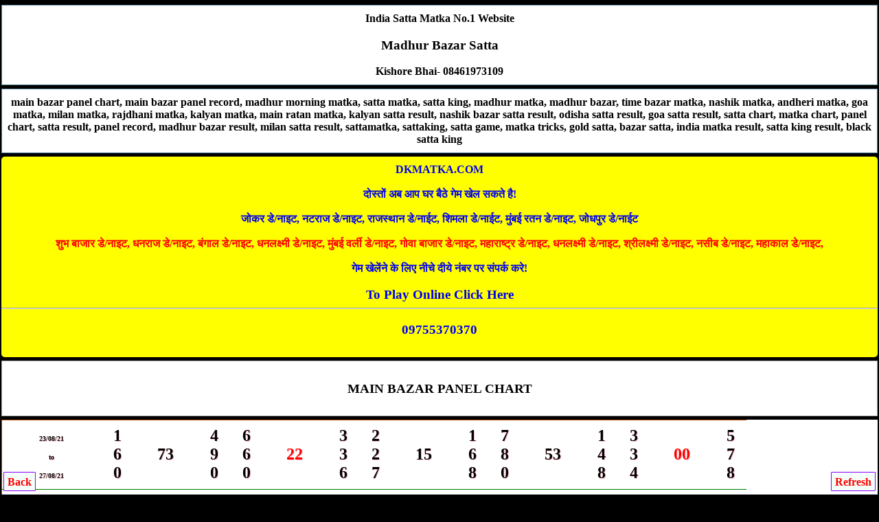

--- FILE ---
content_type: text/html; charset=UTF-8
request_url: https://madhurbazarsatta.com/main_bazar_panel_chart.php
body_size: 27649
content:
<!DOCTYPE html>
<html lang="en">
<head>
<title>MAIN BAZAR PANEL CHART | MAIN BAZAR PANEL RECORD | MAIN BAZAR MATKA PANEL CHART | MAIN BAZAR MATKA RESULT</title>

<meta name="keywords" content="main bazar panel chart, main bazar panel record, main bazar matka, main bazar satta matka, main bazar satta result, main bazar satta result, main bazar satta matka, main bazar matka tips" />

<meta name="description" content="main bazar panel chart main bazar panel record main bazar matka main bazar satta matka main bazar matka result main bazar satta result main bazar satta matka main bazar matka tips" />

<meta name="google" content="notranslate">
<meta http-equiv="Content-Type" content="text/html; charset=utf-8"/>
<meta name="viewport" content="width=device-width" />
<meta name="robots" content="index, follow">
<meta name="language" content="EN">
<link href="style1.css" rel="stylesheet" type="text/css" />
<link rel="canonical" href="https://madhurbazarsatta.com/main_bazar_panel_chart.php" /><link href="panel_chart.css" rel="stylesheet" type="text/css"></head>
</head>
<body>

<div class="tophead">India Satta Matka No.1 Website<h3>Madhur Bazar Satta</h3>Kishore Bhai- 08461973109</div>
<div  class="top">main bazar panel chart, main bazar panel record, madhur morning matka, satta matka, satta king, madhur matka, madhur bazar, time bazar matka, nashik matka, andheri matka, goa matka, milan matka, rajdhani matka, kalyan matka, main ratan matka, kalyan satta result, nashik bazar satta result, odisha satta result, goa satta result, satta chart, matka chart, panel chart, satta result, panel record, madhur bazar result, milan satta result, sattamatka, sattaking, satta game, matka tricks, gold satta, bazar satta, india matka result, satta king result, black satta king</div>

<!--Mumbai Panel Chart-->
<div style="background-color:yellow; border-radius:5px; padding-top:10px; padding-bottom:10px;"><a href="https://dkmatka.com" style="text-decoration:none;">DKMATKA.COM<br><br>दोस्तों अब आप घर बैठे गेम खेल सकते है!<br><br>जोकर डे/नाइट, नटराज डे/नाइट, राजस्थान डे/नाईट, शिमला डे/नाईट, मुंबई रतन डे/नाइट, जोधपुर डे/नाईट<br><br><span style="color:red;">शुभ बाजार डे/नाइट, धनराज डे/नाइट, बंगाल डे/नाइट, धनलक्ष्मी डे/नाइट, मुंबई वर्ली डे/नाइट, गोवा बाजार डे/नाइट, महाराष्ट्र डे/नाइट, धनलक्ष्मी डे/नाइट, श्रीलक्ष्मी डे/नाइट, नसीब डे/नाइट, महाकाल डे/नाइट,</span><br><br>गेम खेलेंने के लिए नीचे दीये नंबर पर संपर्क करे!<br><br><big>To Play Online Click Here</big>
</a><hr><a href="tel:09755370370"><h3>09755370370</h3></a></div>
<div class="head"><h3>MAIN BAZAR PANEL CHART</h3></div>
<table columns="3" align="LCR"><table class="myOtherTable">
<td><font size="1">23/08/21<br>to<br>27/08/21</font></td>
 <td>1<br>6<br>0</td> <td><font size="5">73</font></td> <td>4<br>9<br>0</td> <td>6<br>6<br>0</td> <td><font color="red" size="5">22</font></td> <td>3<br>3<br>6</td> <td>2<br>2<br>7</td> <td><font size="5">15</font></td> <td>1<br>6<br>8</td> <td>7<br>8<br>0</td> <td><font size="5">53</font></td> <td>1<br>4<br>8</td> <td>3<br>3<br>4</td> <td><font color="red" size="5">00</font></td> <td>5<br>7<br>8</td>   </tr><tr>
<td><font size="1">30/08/21<br>to<br>03/09/21</font></td>
 <td>1<br>3<br>8</td> <td><font size="5">20</font></td> <td>2<br>8<br>0</td> <td>3<br>6<br>8</td> <td><font size="5">78</font></td> <td>1<br>8<br>9</td> <td>1<br>6<br>0</td> <td><font size="5">78</font></td> <td>2<br>3<br>3</td> <td>4<br>6<br>7</td> <td><font size="5">78</font></td> <td>2<br>7<br>9</td> <td>3<br>6<br>9</td> <td><font size="5">84</font></td> <td>1<br>3<br>0</td>   </tr><tr>
<td><font size="1">06/09/21<br>to<br>10/09/21</font></td>
 <td>2<br>5<br>0</td> <td><font size="5">79</font></td> <td>4<br>6<br>9</td> <td>4<br>8<br>9</td> <td><font size="5">18</font></td> <td>5<br>6<br>7</td> <td>3<br>4<br>0</td> <td><font size="5">70</font></td> <td>4<br>7<br>9</td> <td>5<br>7<br>0</td> <td><font color="red" size="5">22</font></td> <td>1<br>4<br>7</td> <td>2<br>5<br>9</td> <td><font size="5">65</font></td> <td>1<br>6<br>8</td>   </tr><tr>
<td><font size="1">13/09/21<br>to<br>17/09/21</font></td>
 
<td>3<br>4<br>8</td>
<td><font size="5">54</font></td>
<td>3<br>5<br>6</td>
 
<td>2<br>3<br>8</td>
<td><font size="5">39</font></td>
<td>1<br>2<br>6</td>
 
<td>5<br>6<br>0</td>
<td><font size="5">14</font></td>
<td>7<br>8<br>9</td>
 
<td>3<br>3<br>0</td>
<td><font size="5">63</font></td>
<td>4<br>9<br>0</td>
 
<td>5<br>6<br>7</td>
<td><font size="5">80</font></td>
<td>4<br>7<br>9</td>
   </tr><tr>
<td><font size="1">20/09/21<br>to<br>24/09/21</font></td>
 
<td>7<br>7<br>9</td>
<td><font size="5">39</font></td>
<td>1<br>1<br>7</td>
 
<td>5<br>6<br>0</td>
<td><font size="5">13</font></td>
<td>2<br>3<br>8</td>
 
<td>4<br>7<br>7</td>
<td><font size="5">81</font></td>
<td>4<br>7<br>0</td>
 
<td>8<br>9<br>0</td>
<td><font color="red" size="5">72</font></td>
<td>1<br>1<br>0</td>
 
<td>2<br>7<br>0</td>
<td><font size="5">92</font></td>
<td>6<br>8<br>8</td>
   </tr><tr>
<td><font size="1">27/09/21<br>to<br>01/10/21</font></td>
 
<td>2<br>4<br>9</td>
<td><font color="red" size="5">50</font></td>
<td>1<br>4<br>5</td>
 
<td>2<br>3<br>0</td>
<td><font size="5">53</font></td>
<td>2<br>5<br>6</td>
 
<td>5<br>5<br>7</td>
<td><font size="5">72</font></td>
<td>3<br>4<br>5</td>
 
<td>5<br>8<br>0</td>
<td><font size="5">38</font></td>
<td>5<br>6<br>7</td>
 
<td>3<br>7<br>8</td>
<td><font size="5">80</font></td>
<td>1<br>1<br>8</td>
   </tr><tr>
<td><font size="1">04/10/21<br>to<br>08/10/21</font></td>
 
<td>4<br>5<br>9</td>
<td><font size="5">87</font></td>
<td>1<br>8<br>8</td>
 
<td>3<br>8<br>0</td>
<td><font size="5">10</font></td>
<td>6<br>7<br>7</td>
 
<td>1<br>6<br>0</td>
<td><font size="5">71</font></td>
<td>4<br>8<br>9</td>
 
<td>2<br>2<br>3</td>
<td><font size="5">73</font></td>
<td>1<br>6<br>6</td>
 
<td>1<br>2<br>4</td>
<td><font size="5">76</font></td>
<td>7<br>9<br>0</td>
   </tr><tr>
<td><font size="1">11/10/21<br>to<br>15/10/21</font></td>
 
<td>4<br>6<br>6</td>
<td><font size="5">60</font></td>
<td>3<br>7<br>0</td>
 
<td>3<br>4<br>6</td>
<td><font color="red" size="5">31</font></td>
<td>3<br>3<br>5</td>
 
<td>2<br>3<br>5</td>
<td><font size="5">01</font></td>
<td>2<br>4<br>5</td>
 
<td>4<br>8<br>9</td>
<td><font size="5">13</font></td>
<td>2<br>3<br>8</td>
 
<td>5<br>9<br>0</td>
<td><font size="5">45</font></td>
<td>7<br>8<br>0</td>
   </tr><tr>
<td><font size="1">18/10/21<br>to<br>22/10/21</font></td>
 
<td>7<br>8<br>0</td>
<td><font color="red" size="5">55</font></td>
<td>1<br>6<br>8</td>
 
<td>2<br>4<br>9</td>
<td><font size="5">53</font></td>
<td>3<br>5<br>5</td>
 
<td>4<br>7<br>7</td>
<td><font color="red" size="5">83</font></td>
<td>1<br>4<br>8</td>
 
<td>2<br>6<br>8</td>
<td><font size="5">64</font></td>
<td>2<br>4<br>8</td>
 
<td>2<br>4<br>9</td>
<td><font size="5">52</font></td>
<td>1<br>2<br>9</td>
   </tr><tr>
<td><font size="1">25/10/21<br>to<br>29/10/21</font></td>
 
<td>4<br>8<br>0</td>
<td><font size="5">29</font></td>
<td>3<br>8<br>8</td>
 
<td>2<br>4<br>4</td>
<td><font color="red" size="5">00</font></td>
<td>3<br>7<br>0</td>
 
<td>3<br>6<br>0</td>
<td><font size="5">91</font></td>
<td>2<br>2<br>7</td>
 
<td>2<br>2<br>0</td>
<td><font size="5">41</font></td>
<td>5<br>6<br>0</td>
 
<td>6<br>6<br>7</td>
<td><font size="5">94</font></td>
<td>1<br>6<br>7</td>
   </tr><tr>
<td><font size="1">01/11/21<br>to<br>05/11/21</font></td>
 
<td>*<br>*<br>*</td>
<td><font size="5">**</font></td>
<td>*<br>*<br>*</td>
  
<td>*<br>*<br>*</td>
<td><font size="5">**</font></td>
<td>*<br>*<br>*</td>
 
<td>*<br>*<br>*</td>
<td><font size="5">**</font></td>
<td>*<br>*<br>*</td>
 
<td>*<br>*<br>*</td>
<td><font size="5">**</font></td>
<td>*<br>*<br>*</td>
 
<td>*<br>*<br>*</td>
<td><font size="5">**</font></td>
<td>*<br>*<br>*</td>
  </tr><tr>
<td><font size="1">08/11/21<br>to<br>12/11/21</font></td>
 
<td>*<br>*<br>*</td>
<td><font size="5">**</font></td>
<td>*<br>*<br>*</td>
 
<td>1<br>2<br>7</td>
<td><font size="5">08</font></td>
<td>8<br>0<br>0</td>
 
<td>4<br>6<br>8</td>
<td><font color="red" size="5">88</font></td>
<td>1<br>1<br>6</td>
 
<td>5<br>7<br>8</td>
<td><font size="5">09</font></td>
<td>4<br>6<br>9</td>
 
<td>5<br>6<br>8</td>
<td><font size="5">97</font></td>
<td>1<br>3<br>3</td>
   </tr><tr>
<td><font size="1">15/11/21<br>to<br>19/11/21</font></td>
 
<td>1<br>7<br>8</td>
<td><font size="5">60</font></td>
<td>5<br>7<br>8</td>
 
<td>1<br>2<br>0</td>
<td><font color="red" size="5">38</font></td>
<td>1<br>8<br>9</td>
 
<td>3<br>4<br>0</td>
<td><font size="5">74</font></td>
<td>6<br>8<br>0</td>
 
<td>1<br>8<br>0</td>
<td><font size="5">97</font></td>
<td>5<br>6<br>6</td>
 
<td>3<br>3<br>9</td>
<td><font color="red" size="5">50</font></td>
<td>2<br>8<br>0</td>
   </tr><tr>
<td><font size="1">22/11/21<br>to<br>26/11/21</font></td>
 
<td>2<br>3<br>9</td>
<td><font size="5">48</font></td>
<td>2<br>6<br>0</td>
 
<td>2<br>4<br>6</td>
<td><font size="5">29</font></td>
<td>4<br>6<br>9</td>
 
<td>3<br>9<br>0</td>
<td><font size="5">28</font></td>
<td>3<br>6<br>9</td>
 
<td>4<br>4<br>6</td>
<td><font size="5">48</font></td>
<td>4<br>7<br>7</td>
 
<td>2<br>6<br>8</td>
<td><font size="5">67</font></td>
<td>4<br>4<br>9</td>
   </tr><tr>
<td><font size="1">29/11/21<br>to<br>03/12/21</font></td>
 
<td>1<br>3<br>0</td>
<td><font size="5">41</font></td>
<td>2<br>3<br>6</td>
 
<td>3<br>4<br>0</td>
<td><font size="5">79</font></td>
<td>3<br>6<br>0</td>
 
<td>5<br>7<br>0</td>
<td><font size="5">23</font></td>
<td>7<br>8<br>8</td>
 
<td>4<br>5<br>8</td>
<td><font size="5">79</font></td>
<td>2<br>8<br>9</td>
 
<td>5<br>6<br>0</td>
<td><font size="5">10</font></td>
<td>5<br>7<br>8</td>
   </tr><tr>
<td><font size="1">06/12/21<br>to<br>10/12/21</font></td>
 
<td>1<br>2<br>3</td>
<td><font size="5">68</font></td>
<td>5<br>6<br>7</td>
 
<td>2<br>5<br>6</td>
<td><font size="5">32</font></td>
<td>3<br>4<br>5</td>
 
<td>5<br>6<br>8</td>
<td><font size="5">95</font></td>
<td>2<br>6<br>7</td>
 
<td>7<br>0<br>0</td>
<td><font size="5">76</font></td>
<td>1<br>7<br>8</td>
 
<td>2<br>9<br>0</td>
<td><font size="5">13</font></td>
<td>4<br>4<br>5</td>
   </tr><tr>
<td><font size="1">13/12/21<br>to<br>17/12/21</font></td>
 
<td>5<br>5<br>7</td>
<td><font size="5">75</font></td>
<td>7<br>9<br>9</td>
 
<td>3<br>4<br>8</td>
<td><font size="5">57</font></td>
<td>2<br>7<br>8</td>
 
<td>2<br>5<br>6</td>
<td><font size="5">39</font></td>
<td>2<br>8<br>9</td>
 
<td>3<br>3<br>6</td>
<td><font size="5">20</font></td>
<td>3<br>3<br>4</td>
 
<td>2<br>8<br>9</td>
<td><font size="5">90</font></td>
<td>3<br>7<br>0</td>
   </tr><tr>
<td><font size="1">20/12/21<br>to<br>24/12/21</font></td>
 
<td>7<br>8<br>0</td>
<td><font size="5">59</font></td>
<td>2<br>3<br>4</td>
 
<td>7<br>7<br>9</td>
<td><font size="5">35</font></td>
<td>1<br>6<br>8</td>
 
<td>1<br>4<br>7</td>
<td><font size="5">21</font></td>
<td>1<br>4<br>6</td>
 
<td>3<br>3<br>0</td>
<td><font size="5">62</font></td>
<td>1<br>3<br>8</td>
 
<td>1<br>4<br>6</td>
<td><font size="5">10</font></td>
<td>5<br>6<br>9</td>
   </tr><tr>
<td><font size="1">27/12/21<br>to<br>31/12/21</font></td>
 
<td>2<br>3<br>9</td>
<td><font size="5">40</font></td>
<td>5<br>6<br>9</td>
 
<td>2<br>5<br>6</td>
<td><font size="5">39</font></td>
<td>6<br>6<br>7</td>
 
<td>2<br>4<br>9</td>
<td><font size="5">52</font></td>
<td>1<br>4<br>7</td>
 
<td>2<br>7<br>0</td>
<td><font size="5">96</font></td>
<td>4<br>4<br>8</td>
 
<td>2<br>6<br>0</td>
<td><font size="5">86</font></td>
<td>4<br>6<br>6</td>
   </tr><tr>
<td><font size="1">03/01/22<br>to<br>07/01/22</font></td>
 
<td>3<br>3<br>4</td>
<td><font size="5">02</font></td>
<td>6<br>8<br>8</td>
 
<td>3<br>6<br>6</td>
<td><font size="5">52</font></td>
<td>2<br>3<br>7</td>
 
<td>1<br>7<br>0</td>
<td><font size="5">86</font></td>
<td>3<br>4<br>9</td>
 
<td>1<br>3<br>5</td>
<td><font color="red" size="5">94</font></td>
<td>5<br>9<br>0</td>
 
<td>1<br>3<br>4</td>
<td><font size="5">82</font></td>
<td>5<br>8<br>9</td>
   </tr><tr>
<td><font size="1">10/01/22<br>to<br>14/01/22</font></td>
 
<td>4<br>4<br>6</td>
<td><font color="red" size="5">44</font></td>
<td>3<br>4<br>7</td>
 
<td>6<br>7<br>8</td>
<td><font size="5">18</font></td>
<td>2<br>8<br>8</td>
 
<td>1<br>9<br>0</td>
<td><font color="red" size="5">00</font></td>
<td>5<br>7<br>8</td>
 
<td>4<br>8<br>9</td>
<td><font size="5">15</font></td>
<td>2<br>4<br>9</td>
 
<td>1<br>2<br>0</td>
<td><font size="5">35</font></td>
<td>3<br>4<br>8</td>
   </tr><tr>
<td><font size="1">17/01/22<br>to<br>21/01/22</font></td>
 
<td>2<br>7<br>0</td>
<td><font color="red" size="5">94</font></td>
<td>1<br>6<br>7</td>
 
<td>3<br>6<br>7</td>
<td><font color="red" size="5">66</font></td>
<td>7<br>9<br>0</td>
 
<td>1<br>4<br>6</td>
<td><font size="5">18</font></td>
<td>2<br>7<br>9</td>
 
<td>7<br>8<br>9</td>
<td><font size="5">43</font></td>
<td>2<br>2<br>9</td>
 
<td>3<br>8<br>0</td>
<td><font size="5">18</font></td>
<td>1<br>1<br>6</td>
   </tr><tr>
<td><font size="1">24/01/22<br>to<br>28/01/22</font></td> 
<td>3<br>7<br>8</td>
<td><font size="5">82</font></td>
<td>6<br>8<br>8</td>
 
<td>5<br>7<br>9</td>
<td><font size="5">16</font></td>
<td>3<br>4<br>9</td>
 
<td>*<br>*<br>*</td>
<td><font size="5">**</font></td>
<td>*<br>*<br>*</td>
 
<td>2<br>4<br>5</td>
<td><font size="5">10</font></td>
<td>2<br>2<br>6</td>
 
<td>1<br>4<br>6</td>
<td><font size="5">17</font></td>
<td>4<br>5<br>8</td>
   </tr><tr>
<td><font size="1">31/01/22<br>to<br>04/02/22</font></td> 
<td>5<br>8<br>0</td>
<td><font size="5">36</font></td>
<td>2<br>4<br>0</td>
 
<td>2<br>6<br>7</td>
<td><font color="red" size="5">50</font></td>
<td>1<br>3<br>6</td>
 
<td>3<br>5<br>5</td>
<td><font size="5">30</font></td>
<td>5<br>6<br>9</td>
 
<td>6<br>8<br>9</td>
<td><font size="5">37</font></td>
<td>7<br>0<br>0</td>
 
<td>5<br>6<br>6</td>
<td><font size="5">76</font></td>
<td>1<br>2<br>3</td>
   </tr><tr>
<td><font size="1">07/02/22<br>to<br>11/02/22</font></td> 
<td>5<br>7<br>0</td>
<td><font size="5">24</font></td>
<td>1<br>5<br>8</td>
 
<td>2<br>3<br>7</td>
<td><font size="5">21</font></td>
<td>4<br>7<br>0</td>
 
<td>6<br>8<br>9</td>
<td><font color="red" size="5">38</font></td>
<td>1<br>7<br>0</td>
 
<td>5<br>7<br>0</td>
<td><font color="red" size="5">22</font></td>
<td>4<br>9<br>9</td>
 
<td>3<br>4<br>9</td>
<td><font size="5">68</font></td>
<td>3<br>6<br>9</td>
   </tr><tr>
<td><font size="1">14/02/22<br>to<br>18/02/22</font></td> 
<td>2<br>5<br>8</td>
<td><font size="5">51</font></td>
<td>6<br>7<br>8</td>
 
<td>3<br>3<br>5</td>
<td><font size="5">10</font></td>
<td>1<br>3<br>6</td>
 
<td>1<br>6<br>8</td>
<td><font color="red" size="5">55</font></td>
<td>2<br>6<br>7</td>
 
<td>2<br>5<br>6</td>
<td><font size="5">30</font></td>
<td>3<br>7<br>0</td>
 
<td>2<br>4<br>7</td>
<td><font size="5">35</font></td>
<td>4<br>5<br>6</td>
   </tr><tr>
<td><font size="1">21/02/22<br>to<br>25/02/22</font></td> 
<td>5<br>6<br>9</td>
<td><font color="red" size="5">00</font></td>
<td>1<br>2<br>7</td>
 
<td>4<br>4<br>5</td>
<td><font size="5">37</font></td>
<td>3<br>5<br>9</td>
 
<td>6<br>8<br>0</td>
<td><font size="5">47</font></td>
<td>4<br>5<br>8</td>
 
<td>1<br>7<br>9</td>
<td><font size="5">70</font></td>
<td>1<br>3<br>6</td>
 
<td>3<br>8<br>8</td>
<td><font size="5">95</font></td>
<td>7<br>9<br>9</td>
   </tr><tr>
<td><font size="1">28/02/22<br>to<br>04/03/22</font></td> 
<td>1<br>1<br>6</td>
<td><font size="5">84</font></td>
<td>1<br>6<br>7</td>
 
<td>7<br>9<br>0</td>
<td><font size="5">69</font></td>
<td>1<br>8<br>0</td>
 
<td>2<br>5<br>9</td>
<td><font size="5">65</font></td>
<td>2<br>6<br>7</td>
 
<td>7<br>9<br>0</td>
<td><font size="5">67</font></td>
<td>5<br>5<br>7</td>
 
<td>7<br>8<br>0</td>
<td><font size="5">56</font></td>
<td>4<br>5<br>7</td>
   </tr><tr>
<td><font size="1">07/03/22<br>to<br>11/03/22</font></td> 
<td>3<br>7<br>8</td>
<td><font color="red" size="5">88</font></td>
<td>3<br>5<br>0</td>
 
<td>5<br>9<br>0</td>
<td><font color="red" size="5">44</font></td>
<td>2<br>4<br>8</td>
 
<td>1<br>5<br>8</td>
<td><font size="5">48</font></td>
<td>4<br>7<br>7</td>
 
<td>1<br>6<br>6</td>
<td><font size="5">35</font></td>
<td>7<br>9<br>9</td>
 
<td>4<br>5<br>7</td>
<td><font size="5">64</font></td>
<td>1<br>6<br>7</td>
   </tr><tr>
<td><font size="1">14/03/22<br>to<br>18/03/22</font></td> 
<td>3<br>3<br>8</td>
<td><font color="red" size="5">49</font></td>
<td>2<br>7<br>0</td>
 
<td>3<br>3<br>9</td>
<td><font size="5">59</font></td>
<td>4<br>7<br>8</td>
 
<td>6<br>8<br>8</td>
<td><font color="red" size="5">27</font></td>
<td>4<br>5<br>8</td>
 
<td>2<br>7<br>8</td>
<td><font color="red" size="5">72</font></td>
<td>2<br>4<br>6</td>
 
<td>*<br>*<br>*</td>
<td><font size="5">**</font></td>
<td>*<br>*<br>*</td>
   </tr><tr>
<td><font size="1">21/03/22<br>to<br>25/03/22</font></td> 
<td>5<br>6<br>7</td>
<td><font size="5">82</font></td>
<td>2<br>3<br>7</td>
 
<td>6<br>9<br>0</td>
<td><font size="5">59</font></td>
<td>2<br>8<br>9</td>
 
<td>4<br>8<br>0</td>
<td><font size="5">25</font></td>
<td>1<br>4<br>0</td>
 
<td>3<br>8<br>9</td>
<td><font size="5">06</font></td>
<td>2<br>5<br>9</td>
 
<td>2<br>4<br>0</td>
<td><font size="5">64</font></td>
<td>2<br>4<br>8</td>
   </tr><tr>
<td><font size="1">28/03/22<br>to<br>01/04/22</font></td> 
<td>4<br>8<br>9</td>
<td><font size="5">19</font></td>
<td>2<br>3<br>4</td>
 
<td>1<br>5<br>6</td>
<td><font size="5">20</font></td>
<td>2<br>2<br>6</td>
 
<td>2<br>8<br>0</td>
<td><font size="5">07</font></td>
<td>1<br>6<br>0</td>
 
<td>4<br>0<br>0</td>
<td><font size="5">46</font></td>
<td>3<br>3<br>0</td>
 
<td>7<br>8<br>9</td>
<td><font size="5">42</font></td>
<td>2<br>0<br>0</td>
   </tr><tr>
<td><font size="1">04/04/22<br>to<br>08/04/22</font></td> 
<td>7<br>8<br>0</td>
<td><font size="5">51</font></td>
<td>2<br>9<br>0</td>
 
<td>2<br>4<br>0</td>
<td><font size="5">67</font></td>
<td>1<br>6<br>0</td>
 
<td>2<br>2<br>6</td>
<td><font size="5">03</font></td>
<td>1<br>5<br>7</td>
 
<td>4<br>5<br>5</td>
<td><font size="5">43</font></td>
<td>2<br>3<br>8</td>
 
<td>2<br>2<br>5</td>
<td><font size="5">92</font></td>
<td>4<br>8<br>0</td>
   </tr><tr>
<td><font size="1">11/04/22<br>to<br>15/04/22</font></td> 
<td>1<br>2<br>7</td>
<td><font size="5">03</font></td>
<td>6<br>7<br>0</td>
 
<td>1<br>5<br>0</td>
<td><font color="red" size="5">61</font></td>
<td>2<br>3<br>6</td>
 
<td>6<br>8<br>0</td>
<td><font size="5">46</font></td>
<td>2<br>4<br>0</td>
 
<td>1<br>4<br>8</td>
<td><font size="5">32</font></td>
<td>2<br>0<br>0</td>
 
<td>1<br>6<br>7</td>
<td><font size="5">47</font></td>
<td>8<br>9<br>0</td>
   </tr><tr>
<td><font size="1">18/04/22<br>to<br>22/04/22</font></td> 
<td>1<br>8<br>8</td>
<td><font color="red" size="5">72</font></td>
<td>2<br>3<br>7</td>
 
<td>4<br>6<br>8</td>
<td><font size="5">84</font></td>
<td>1<br>6<br>7</td>
 
<td>1<br>3<br>3</td>
<td><font size="5">70</font></td>
<td>1<br>4<br>5</td>
 
<td>4<br>5<br>8</td>
<td><font size="5">70</font></td>
<td>4<br>6<br>0</td>
 
<td>1<br>3<br>4</td>
<td><font size="5">89</font></td>
<td>5<br>6<br>8</td>
   </tr><tr>
<td><font size="1">25/04/22<br>to<br>29/04/22</font></td> 
<td>1<br>7<br>9</td>
<td><font size="5">78</font></td>
<td>9<br>9<br>0</td>
 
<td>1<br>9<br>0</td>
<td><font size="5">03</font></td>
<td>2<br>3<br>8</td>
 
<td>1<br>6<br>0</td>
<td><font size="5">75</font></td>
<td>2<br>5<br>8</td>
 
<td>2<br>4<br>5</td>
<td><font size="5">13</font></td>
<td>5<br>9<br>9</td>
 
<td>1<br>3<br>5</td>
<td><font size="5">96</font></td>
<td>1<br>5<br>0</td>
   </tr><tr>
<td><font size="1">02/05/22<br>to<br>06/05/22</font></td> 
<td>5<br>6<br>8</td>
<td><font size="5">96</font></td>
<td>3<br>3<br>0</td>
 
<td>1<br>3<br>8</td>
<td><font color="red" size="5">22</font></td>
<td>3<br>9<br>0</td>
 
<td>2<br>8<br>0</td>
<td><font size="5">01</font></td>
<td>3<br>4<br>4</td>
 
<td>6<br>7<br>0</td>
<td><font size="5">37</font></td>
<td>8<br>9<br>0</td>
 
<td>2<br>2<br>7</td>
<td><font size="5">19</font></td>
<td>5<br>7<br>7</td>
   </tr><tr>
<td><font size="1">09/05/22<br>to<br>13/05/22</font></td> 
<td>4<br>7<br>0</td>
<td><font size="5">12</font></td>
<td>2<br>4<br>6</td>
 
<td>3<br>3<br>4</td>
<td><font size="5">09</font></td>
<td>5<br>6<br>8</td>
 
<td>3<br>3<br>0</td>
<td><font size="5">60</font></td>
<td>2<br>8<br>0</td>
 
<td>1<br>3<br>0</td>
<td><font color="red" size="5">44</font></td>
<td>1<br>5<br>8</td>
 
<td>3<br>4<br>6</td>
<td><font size="5">32</font></td>
<td>6<br>8<br>8</td>
   </tr><tr>
<td><font size="1">16/05/22<br>to<br>20/05/22</font></td> 
<td>3<br>5<br>9</td>
<td><font size="5">75</font></td>
<td>1<br>4<br>0</td>
 
<td>1<br>1<br>8</td>
<td><font size="5">07</font></td>
<td>3<br>4<br>0</td>
 
<td>3<br>7<br>7</td>
<td><font size="5">78</font></td>
<td>4<br>6<br>8</td>
 
<td>1<br>6<br>6</td>
<td><font color="red" size="5">33</font></td>
<td>2<br>2<br>9</td>
 
<td>2<br>3<br>5</td>
<td><font color="red" size="5">00</font></td>
<td>5<br>6<br>9</td>
   </tr><tr>
<td><font size="1">23/05/22<br>to<br>27/05/22</font></td> 
<td>4<br>7<br>0</td>
<td><font size="5">13</font></td>
<td>6<br>8<br>9</td>
 
<td>2<br>9<br>0</td>
<td><font size="5">13</font></td>
<td>1<br>4<br>8</td>
 
<td>3<br>8<br>9</td>
<td><font size="5">02</font></td>
<td>1<br>5<br>6</td>
 
<td>6<br>7<br>0</td>
<td><font size="5">36</font></td>
<td>3<br>6<br>7</td>
 
<td>4<br>9<br>0</td>
<td><font size="5">30</font></td>
<td>1<br>2<br>7</td>
   </tr><tr>
<td><font size="1">30/05/22<br>to<br>03/06/22</font></td> 
<td>4<br>7<br>0</td>
<td><font color="red" size="5">16</font></td>
<td>7<br>9<br>0</td>
 
<td>5<br>9<br>0</td>
<td><font size="5">45</font></td>
<td>2<br>6<br>7</td>
 
<td>3<br>5<br>8</td>
<td><font size="5">64</font></td>
<td>6<br>8<br>0</td>
 
<td>5<br>5<br>7</td>
<td><font color="red" size="5">72</font></td>
<td>7<br>7<br>8</td>
 
<td>4<br>8<br>0</td>
<td><font size="5">21</font></td>
<td>6<br>6<br>9</td>
   </tr><tr>
<td><font size="1">06/06/22<br>to<br>10/06/22</font></td> 
<td>3<br>6<br>0</td>
<td><font color="red" size="5">99</font></td>
<td>5<br>5<br>9</td>
 
<td>3<br>4<br>5</td>
<td><font size="5">21</font></td>
<td>2<br>3<br>6</td>
 
<td>4<br>0<br>0</td>
<td><font size="5">46</font></td>
<td>8<br>8<br>0</td>
 
<td>2<br>4<br>7</td>
<td><font size="5">30</font></td>
<td>3<br>3<br>4</td>
 
<td>1<br>6<br>8</td>
<td><font size="5">57</font></td>
<td>3<br>7<br>7</td>
   </tr><tr>
<td><font size="1">13/06/22<br>to<br>17/06/22</font></td> 
<td>4<br>6<br>0</td>
<td><font size="5">07</font></td>
<td>1<br>3<br>3</td>
 
<td>3<br>4<br>4</td>
<td><font size="5">15</font></td>
<td>1<br>4<br>0</td>
 
<td>1<br>2<br>8</td>
<td><font color="red" size="5">16</font></td>
<td>1<br>5<br>0</td>
 
<td>2<br>4<br>7</td>
<td><font color="red" size="5">33</font></td>
<td>5<br>8<br>0</td>
 
<td>4<br>4<br>8</td>
<td><font color="red" size="5">61</font></td>
<td>2<br>3<br>6</td>
   </tr><tr>
<td><font size="1">20/06/22<br>to<br>24/06/22</font></td> 
<td>2<br>3<br>0</td>
<td><font size="5">53</font></td>
<td>3<br>4<br>6</td>
 
<td>1<br>5<br>8</td>
<td><font size="5">41</font></td>
<td>3<br>9<br>9</td>
 
<td>1<br>6<br>0</td>
<td><font size="5">70</font></td>
<td>6<br>7<br>7</td>
 
<td>5<br>6<br>8</td>
<td><font color="red" size="5">94</font></td>
<td>5<br>9<br>0</td>
 
<td>2<br>9<br>0</td>
<td><font size="5">14</font></td>
<td>2<br>2<br>0</td>
   </tr><tr>
<td><font size="1">27/06/22<br>to<br>01/07/22</font></td> 
<td>2<br>5<br>5</td>
<td><font size="5">23</font></td>
<td>1<br>4<br>8</td>
 
<td>1<br>5<br>0</td>
<td><font size="5">68</font></td>
<td>2<br>7<br>9</td>
 
<td>2<br>2<br>7</td>
<td><font size="5">13</font></td>
<td>4<br>9<br>0</td>
 
<td>4<br>7<br>8</td>
<td><font size="5">91</font></td>
<td>5<br>6<br>0</td>
 
<td>2<br>7<br>8</td>
<td><font size="5">79</font></td>
<td>3<br>8<br>8</td>
   </tr><tr>
<td><font size="1">04/07/22<br>to<br>08/07/22</font></td> 
<td>2<br>6<br>8</td>
<td><font color="red" size="5">66</font></td>
<td>3<br>4<br>9</td>
 
<td>4<br>4<br>5</td>
<td><font size="5">32</font></td>
<td>6<br>8<br>8</td>
 
<td>4<br>7<br>0</td>
<td><font color="red" size="5">16</font></td>
<td>3<br>4<br>9</td>
 
<td>7<br>9<br>0</td>
<td><font size="5">63</font></td>
<td>2<br>3<br>8</td>
 
<td>5<br>9<br>0</td>
<td><font size="5">45</font></td>
<td>1<br>4<br>0</td>
   </tr><tr>
<td><font size="1">11/07/22<br>to<br>15/07/22</font></td> 
<td>1<br>6<br>0</td>
<td><font size="5">73</font></td>
<td>1<br>4<br>8</td>
 
<td>3<br>7<br>9</td>
<td><font size="5">91</font></td>
<td>2<br>4<br>5</td>
 
<td>5<br>7<br>0</td>
<td><font color="red" size="5">27</font></td>
<td>2<br>6<br>9</td>
 
<td>1<br>3<br>9</td>
<td><font size="5">36</font></td>
<td>1<br>7<br>8</td>
 
<td>3<br>8<br>9</td>
<td><font size="5">04</font></td>
<td>4<br>4<br>6</td>
   </tr><tr>
<td><font size="1">18/07/22<br>to<br>22/07/22</font></td> 
<td>3<br>4<br>0</td>
<td><font size="5">71</font></td>
<td>5<br>8<br>8</td>
 
<td>2<br>4<br>6</td>
<td><font size="5">26</font></td>
<td>3<br>4<br>9</td>
 
<td>1<br>3<br>6</td>
<td><font size="5">04</font></td>
<td>2<br>3<br>9</td>
 
<td>2<br>3<br>7</td>
<td><font size="5">21</font></td>
<td>6<br>6<br>9</td>
 
<td>2<br>4<br>8</td>
<td><font color="red" size="5">49</font></td>
<td>5<br>5<br>9</td>
   </tr><tr>
<td><font size="1">25/07/22<br>to<br>29/07/22</font></td> 
<td>5<br>7<br>7</td>
<td><font color="red" size="5">99</font></td>
<td>5<br>6<br>8</td>
 
<td>1<br>9<br>0</td>
<td><font color="red" size="5">05</font></td>
<td>2<br>4<br>9</td>
 
<td>3<br>6<br>7</td>
<td><font size="5">60</font></td>
<td>3<br>7<br>0</td>
 
<td>2<br>4<br>0</td>
<td><font size="5">69</font></td>
<td>1<br>8<br>0</td>
 
<td>1<br>7<br>9</td>
<td><font color="red" size="5">77</font></td>
<td>4<br>5<br>8</td>
   </tr><tr>
<td><font size="1">01/08/22<br>to<br>05/08/22</font></td> 
<td>2<br>6<br>7</td>
<td><font size="5">57</font></td>
<td>7<br>0<br>0</td>
 
<td>1<br>2<br>6</td>
<td><font size="5">96</font></td>
<td>8<br>8<br>0</td>
 
<td>4<br>9<br>0</td>
<td><font color="red" size="5">38</font></td>
<td>1<br>7<br>0</td>
 
<td>1<br>3<br>6</td>
<td><font size="5">03</font></td>
<td>1<br>5<br>7</td>
 
<td>6<br>7<br>9</td>
<td><font size="5">20</font></td>
<td>4<br>6<br>0</td>
   </tr><tr>
<td><font size="1">08/08/22<br>to<br>12/08/22</font></td> 
<td>1<br>7<br>7</td>
<td><font color="red" size="5">50</font></td>
<td>1<br>3<br>6</td>
 
<td>1<br>5<br>8</td>
<td><font size="5">42</font></td>
<td>1<br>3<br>8</td>
 
<td>2<br>5<br>7</td>
<td><font size="5">42</font></td>
<td>1<br>3<br>8</td>
 
<td>1<br>9<br>9</td>
<td><font size="5">98</font></td>
<td>3<br>6<br>9</td>
 
<td>6<br>6<br>0</td>
<td><font size="5">28</font></td>
<td>2<br>7<br>9</td>
   </tr><tr>
<td><font size="1">15/08/22<br>to<br>19/08/22</font></td> 
<td>*<br>*<br>*</td>
<td><font size="5" color="red">**</font></td>
<td>*<br>*<br>*</td>
 
<td>5<br>8<br>8</td>
<td><font size="5">12</font></td>
<td>5<br>8<br>9</td>
 
<td>1<br>3<br>5</td>
<td><font color="red" size="5">94</font></td>
<td>7<br>7<br>0</td>
 
<td>6<br>9<br>0</td>
<td><font size="5">51</font></td>
<td>3<br>4<br>4</td>
 
<td>1<br>7<br>9</td>
<td><font size="5">79</font></td>
<td>1<br>2<br>6</td>
   </tr><tr>
<td><font size="1">22/08/22<br>to<br>26/08/22</font></td> 
<td>1<br>6<br>6</td>
<td><font color="red" size="5">33</font></td>
<td>1<br>2<br>0</td>
 
<td>5<br>6<br>8</td>
<td><font color="red" size="5">99</font></td>
<td>5<br>5<br>9</td>
 
<td>2<br>3<br>6</td>
<td><font size="5">19</font></td>
<td>1<br>9<br>9</td>
 
<td>1<br>3<br>3</td>
<td><font size="5">79</font></td>
<td>9<br>0<br>0</td>
 
<td>3<br>4<br>9</td>
<td><font size="5">69</font></td>
<td>5<br>5<br>9</td>
 
  </tr><tr>
<td><font size="1">29/08/22<br>to<br>02/09/22</font></td> 
<td>3<br>5<br>8</td>
<td><font size="5">68</font></td>
<td>3<br>7<br>8</td>
 
<td>3<br>4<br>9</td>
<td><font size="5">67</font></td>
<td>1<br>7<br>9</td>
 
<td>2<br>4<br>7</td>
<td><font color="red" size="5">38</font></td>
<td>1<br>7<br>0</td>
 
<td>3<br>4<br>8</td>
<td><font color="red" size="5">50</font></td>
<td>1<br>2<br>7</td>
 
<td>3<br>6<br>6</td>
<td><font size="5">53</font></td>
<td>1<br>3<br>9</td>
   </tr><tr>
<td><font size="1">05/09/22<br>to<br>09/09/22</font></td> 
<td>1<br>3<br>6</td>
<td><font size="5">01</font></td>
<td>1<br>4<br>6</td>
 
<td>3<br>5<br>9</td>
<td><font color="red" size="5">72</font></td>
<td>7<br>7<br>8</td>
 
<td>2<br>6<br>9</td>
<td><font size="5">74</font></td>
<td>2<br>5<br>7</td>
 
<td>2<br>4<br>9</td>
<td><font size="5">54</font></td>
<td>3<br>5<br>6</td>
 
<td>2<br>6<br>9</td>
<td><font size="5">70</font></td>
<td>1<br>1<br>8</td>
   </tr><tr>
<td><font size="1">12/09/22<br>to<br>16/09/22</font></td> 
<td>3<br>3<br>7</td>
<td><font size="5">31</font></td>
<td>1<br>2<br>8</td>
 
<td>8<br>9<br>0</td>
<td><font color="red" size="5">72</font></td>
<td>1<br>4<br>7</td>
 
<td>6<br>8<br>9</td>
<td><font size="5">37</font></td>
<td>2<br>2<br>3</td>
 
<td>1<br>2<br>2</td>
<td><font size="5">58</font></td>
<td>4<br>5<br>9</td>
 
<td>3<br>5<br>7</td>
<td><font size="5">56</font></td>
<td>4<br>4<br>8</td>
   </tr><tr>
<td><font size="1">19/09/22<br>to<br>23/09/22</font></td> 
<td>3<br>0<br>0</td>
<td><font size="5">35</font></td>
<td>2<br>5<br>8</td>
 
<td>3<br>4<br>9</td>
<td><font size="5">69</font></td>
<td>5<br>7<br>7</td>
 
<td>1<br>1<br>8</td>
<td><font size="5">04</font></td>
<td>3<br>3<br>8</td>
 
<td>2<br>3<br>9</td>
<td><font size="5">48</font></td>
<td>1<br>3<br>4</td>
 
<td>2<br>7<br>0</td>
<td><font color="red" size="5">94</font></td>
<td>5<br>9<br>0</td>
   </tr><tr>
<td><font size="1">26/09/22<br>to<br>30/09/22</font></td> 
<td>5<br>7<br>9</td>
<td><font size="5">18</font></td>
<td>5<br>6<br>7</td>
 
<td>5<br>5<br>7</td>
<td><font size="5">74</font></td>
<td>3<br>5<br>6</td>
 
<td>8<br>8<br>0</td>
<td><font size="5">68</font></td>
<td>1<br>8<br>9</td>
 
<td>4<br>5<br>7</td>
<td><font color="red" size="5">61</font></td>
<td>4<br>7<br>0</td>
 
<td>3<br>7<br>0</td>
<td><font size="5">08</font></td>
<td>9<br>9<br>0</td>
   </tr><tr>
<td><font size="1">03/10/22<br>to<br>07/10/22</font></td> 
<td>2<br>2<br>4</td>
<td><font size="5">84</font></td>
<td>2<br>5<br>7</td>
 
<td>2<br>9<br>9</td>
<td><font size="5">03</font></td>
<td>3<br>5<br>5</td>
 
<td>1<br>5<br>6</td>
<td><font size="5">24</font></td>
<td>1<br>3<br>0</td>
 
<td>1<br>2<br>4</td>
<td><font size="5">74</font></td>
<td>5<br>9<br>0</td>
 
<td>3<br>8<br>9</td>
<td><font size="5">06</font></td>
<td>2<br>6<br>8</td>
   </tr><tr>
<td><font size="1">10/10/22<br>to<br>14/10/22</font></td> 
<td>4<br>9<br>0</td>
<td><font size="5">39</font></td>
<td>1<br>2<br>6</td>
 
<td>1<br>5<br>6</td>
<td><font color="red" size="5">27</font></td>
<td>1<br>1<br>5</td>
 
<td>4<br>8<br>0</td>
<td><font size="5">24</font></td>
<td>4<br>5<br>5</td>
 
<td>1<br>1<br>9</td>
<td><font size="5">18</font></td>
<td>5<br>6<br>7</td>
 
<td>1<br>5<br>0</td>
<td><font size="5">62</font></td>
<td>4<br>8<br>0</td>
   </tr><tr>
<td><font size="1">17/10/22<br>to<br>21/10/22</font></td> 
<td>3<br>6<br>7</td>
<td><font color="red" size="5">66</font></td>
<td>1<br>2<br>3</td>
 
<td>1<br>2<br>7</td>
<td><font size="5">09</font></td>
<td>2<br>2<br>5</td>
 
<td>5<br>6<br>9</td>
<td><font size="5">07</font></td>
<td>3<br>6<br>8</td>
 
<td>5<br>6<br>7</td>
<td><font color="red" size="5">83</font></td>
<td>5<br>9<br>9</td>
 
<td>2<br>5<br>7</td>
<td><font size="5">42</font></td>
<td>1<br>4<br>7</td>
   </tr><tr>
<td><font size="1">24/10/22<br>to<br>28/10/22</font></td> 
<td>*<br>*<br>*</td>
<td><font size="5">**</font></td>
<td>*<br>*<br>*</td>
 
<td>*<br>*<br>*</td>
<td><font size="5">**</font></td>
<td>*<br>*<br>*</td>
 
<td>*<br>*<br>*</td>
<td><font size="5">**</font></td>
<td>*<br>*<br>*</td>
  
<td>*<br>*<br>*</td>
<td><font size="5">**</font></td>
<td>*<br>*<br>*</td>
 
<td>*<br>*<br>*</td>
<td><font size="5">**</font></td>
<td>*<br>*<br>*</td>
 

  </tr><tr>
<td><font size="1">31/10/22<br>to<br>04/11/22</font></td> 
<td>2<br>3<br>4</td>
<td><font size="5">90</font></td>
<td>2<br>4<br>4</td>
 
<td>6<br>8<br>8</td>
<td><font size="5">20</font></td>
<td>1<br>3<br>6</td>
 
<td>2<br>8<br>8</td>
<td><font size="5">82</font></td>
<td>2<br>3<br>7</td>
 
<td>3<br>5<br>7</td>
<td><font size="5">53</font></td>
<td>7<br>7<br>9</td>
 
<td>2<br>6<br>7</td>
<td><font size="5">59</font></td>
<td>2<br>8<br>9</td>
   </tr><tr>
<td><font size="1">07/11/22<br>to<br>11/11/22</font></td> 
<td>1<br>1<br>2</td>
<td><font size="5">46</font></td>
<td>5<br>5<br>6</td>
 
<td>3<br>8<br>0</td>
<td><font size="5">10</font></td>
<td>4<br>7<br>9</td>
 
<td>8<br>8<br>0</td>
<td><font size="5">63</font></td>
<td>2<br>5<br>6</td>
 
<td>8<br>9<br>0</td>
<td><font size="5">78</font></td>
<td>1<br>7<br>0</td>
 
<td>2<br>3<br>4</td>
<td><font size="5">90</font></td>
<td>4<br>6<br>0</td>
   </tr><tr>
<td><font size="1">14/11/22<br>to<br>18/11/22</font></td> 
<td>1<br>2<br>7</td>
<td><font size="5">08</font></td>
<td>4<br>5<br>9</td>
 
<td>3<br>4<br>9</td>
<td><font size="5">60</font></td>
<td>2<br>4<br>4</td>
 
<td>2<br>3<br>7</td>
<td><font size="5">24</font></td>
<td>1<br>4<br>9</td>
 
<td>1<br>6<br>7</td>
<td><font size="5">40</font></td>
<td>2<br>3<br>5</td>
 
<td>6<br>7<br>0</td>
<td><font size="5">37</font></td>
<td>7<br>0<br>0</td>
   </tr><tr>
<td><font size="1">21/11/22<br>to<br>25/11/22</font></td> 
<td>2<br>5<br>0</td>
<td><font size="5">71</font></td>
<td>3<br>8<br>0</td>
 
<td>4<br>0<br>0</td>
<td><font size="5">40</font></td>
<td>3<br>7<br>0</td>
 
<td>2<br>6<br>9</td>
<td><font size="5">71</font></td>
<td>5<br>7<br>9</td>
 
<td>3<br>3<br>8</td>
<td><font color="red" size="5">44</font></td>
<td>7<br>8<br>9</td>
 
<td>2<br>2<br>4</td>
<td><font size="5">81</font></td>
<td>3<br>9<br>9</td>
   </tr><tr>
<td><font size="1">28/11/22<br>to<br>02/12/22</font></td> 
<td>6<br>7<br>9</td>
<td><font color="red" size="5">22</font></td>
<td>1<br>5<br>6</td>
 
<td>2<br>4<br>6</td>
<td><font size="5">25</font></td>
<td>3<br>4<br>8</td>
 
<td>4<br>6<br>9</td>
<td><font size="5">95</font></td>
<td>4<br>5<br>6</td>
 
<td>2<br>3<br>9</td>
<td><font size="5">41</font></td>
<td>5<br>6<br>0</td>
 
<td>1<br>6<br>7</td>
<td><font size="5">45</font></td>
<td>1<br>6<br>8</td>
   </tr><tr>
<td><font size="1">05/12/22<br>to<br>09/12/22</font></td> 
<td>1<br>4<br>9</td>
<td><font size="5">46</font></td>
<td>7<br>9<br>0</td>
 
<td>2<br>8<br>8</td>
<td><font color="red" size="5">88</font></td>
<td>4<br>5<br>9</td>
 
<td>1<br>2<br>6</td>
<td><font size="5">93</font></td>
<td>7<br>7<br>9</td>
 
<td>5<br>5<br>7</td>
<td><font size="5">79</font></td>
<td>1<br>3<br>5</td>
 
<td>2<br>5<br>6</td>
<td><font size="5">35</font></td>
<td>1<br>6<br>8</td>
   </tr><tr>
<td><font size="1">12/12/22<br>to<br>16/12/22</font></td> 
<td>1<br>4<br>5</td>
<td><font size="5">04</font></td>
<td>1<br>5<br>8</td>
 
<td>1<br>4<br>5</td>
<td><font size="5">04</font></td>
<td>2<br>4<br>8</td>
 
<td>4<br>9<br>0</td>
<td><font color="red" size="5">33</font></td>
<td>2<br>3<br>8</td>
 
<td>1<br>4<br>6</td>
<td><font size="5">10</font></td>
<td>3<br>8<br>9</td>
 
<td>4<br>0<br>0</td>
<td><font color="red" size="5">44</font></td>
<td>1<br>1<br>2</td>
   </tr><tr>
<td><font size="1">19/12/22<br>to<br>23/12/22</font></td> 
<td>1<br>5<br>8</td>
<td><font size="5">43</font></td>
<td>2<br>5<br>6</td>
 
<td>2<br>3<br>9</td>
<td><font size="5">45</font></td>
<td>2<br>6<br>7</td>
 
<td>1<br>6<br>8</td>
<td><font size="5">52</font></td>
<td>3<br>9<br>0</td>
 
<td>4<br>7<br>0</td>
<td><font size="5">15</font></td>
<td>4<br>5<br>6</td>
 
<td>1<br>2<br>7</td>
<td><font size="5">01</font></td>
<td>5<br>8<br>8</td>
   </tr><tr>
<td><font size="1">26/12/22<br>to<br>30/12/22</font></td> 
<td>4<br>4<br>8</td>
<td><font color="red" size="5">66</font></td>
<td>3<br>4<br>9</td>
 
<td>2<br>4<br>5</td>
<td><font size="5">18</font></td>
<td>2<br>2<br>4</td>
 
<td>5<br>5<br>7</td>
<td><font color="red" size="5">77</font></td>
<td>1<br>2<br>4</td>
 
<td>3<br>5<br>9</td>
<td><font size="5">79</font></td>
<td>6<br>6<br>7</td>
 
<td>2<br>9<br>9</td>
<td><font size="5">02</font></td>
<td>6<br>7<br>9</td>
   </tr><tr>
<td><font size="1">02/01/23<br>to<br>06/01/23</font></td> 
<td>1<br>4<br>4</td>
<td><font size="5">93</font></td>
<td>2<br>3<br>8</td>
 
<td>2<br>3<br>9</td>
<td><font color="red" size="5">49</font></td>
<td>5<br>7<br>7</td>
 
<td>4<br>8<br>9</td>
<td><font size="5">15</font></td>
<td>2<br>5<br>8</td>
 
<td>4<br>5<br>7</td>
<td><font size="5">62</font></td>
<td>3<br>4<br>5</td>
 
<td>2<br>3<br>3</td>
<td><font color="red" size="5">88</font></td>
<td>1<br>3<br>4</td>
   </tr><tr>
<td><font size="1">09/01/23<br>to<br>13/01/23</font></td> 
<td>8<br>9<br>0</td>
<td><font size="5">74</font></td>
<td>2<br>6<br>6</td>
 
<td>1<br>3<br>9</td>
<td><font size="5">31</font></td>
<td>1<br>4<br>6</td>
 
<td>2<br>5<br>8</td>
<td><font size="5">56</font></td>
<td>2<br>5<br>9</td>
 
<td>3<br>3<br>9</td>
<td><font size="5">53</font></td>
<td>4<br>9<br>0</td>
 
<td>4<br>9<br>0</td>
<td><font size="5">31</font></td>
<td>3<br>8<br>0</td>
   </tr><tr>
<td><font size="1">16/01/23<br>to<br>20/01/23</font></td> 
<td>7<br>8<br>8</td>
<td><font size="5">31</font></td>
<td>4<br>8<br>9</td>
 
<td>2<br>4<br>9</td>
<td><font size="5">52</font></td>
<td>3<br>3<br>6</td>
 
<td>6<br>8<br>8</td>
<td><font size="5">24</font></td>
<td>5<br>9<br>0</td>
 
<td>3<br>6<br>7</td>
<td><font size="5">60</font></td>
<td>2<br>9<br>9</td>
 
<td>8<br>0<br>0</td>
<td><font size="5">84</font></td>
<td>2<br>5<br>7</td>
   </tr><tr>
<td><font size="1">23/01/23<br>to<br>27/01/23</font></td> 
<td>2<br>4<br>5</td>
<td><font size="5">18</font></td>
<td>8<br>0<br>0</td>
 
<td>1<br>5<br>0</td>
<td><font size="5">64</font></td>
<td>6<br>8<br>0</td>
 
<td>3<br>6<br>7</td>
<td><font size="5">63</font></td>
<td>3<br>5<br>5</td>
 
<td>*<br>*<br>*</td>
<td><font size="5">**</font></td>
<td>*<br>*<br>*</td>
 
<td>2<br>4<br>8</td>
<td><font size="5">40</font></td>
<td>6<br>6<br>8</td>
   </tr><tr>
<td><font size="1">30/01/23<br>to<br>03/02/23</font></td> 
<td>1<br>3<br>7</td>
<td><font size="5">10</font></td>
<td>4<br>6<br>0</td>
 
<td>3<br>4<br>8</td>
<td><font size="5">53</font></td>
<td>3<br>0<br>0</td>
 
<td>1<br>2<br>5</td>
<td><font size="5">89</font></td>
<td>3<br>7<br>9</td>
 
<td>1<br>8<br>9</td>
<td><font size="5">85</font></td>
<td>1<br>4<br>0</td>
 
<td>1<br>1<br>3</td>
<td><font size="5">52</font></td>
<td>2<br>3<br>7</td>
   </tr><tr>
<td><font size="1">06/02/23<br>to<br>10/02/23</font></td> 
<td>3<br>7<br>7</td>
<td><font size="5">76</font></td>
<td>3<br>6<br>7</td>
 
<td>2<br>7<br>0</td>
<td><font size="5">92</font></td>
<td>2<br>3<br>7</td>
 
<td>2<br>5<br>7</td>
<td><font size="5">48</font></td>
<td>9<br>9<br>0</td>
 
<td>3<br>4<br>5</td>
<td><font size="5">28</font></td>
<td>2<br>2<br>4</td>
 
<td>4<br>7<br>0</td>
<td><font size="5">19</font></td>
<td>4<br>7<br>8</td>
   </tr><tr>
<td><font size="1">13/02/23<br>to<br>17/02/23</font></td> 
<td>2<br>4<br>5</td>
<td><font size="5">19</font></td>
<td>3<br>7<br>9</td>
 
<td>4<br>9<br>0</td>
<td><font size="5">36</font></td>
<td>4<br>4<br>8</td>
 
<td>2<br>3<br>4</td>
<td><font size="5">97</font></td>
<td>3<br>5<br>9</td>
 
<td>5<br>6<br>0</td>
<td><font size="5">12</font></td>
<td>3<br>4<br>5</td>
 
<td>2<br>2<br>9</td>
<td><font size="5">36</font></td>
<td>4<br>6<br>6</td>
   </tr><tr>
<td><font size="1">20/02/23<br>to<br>24/02/23</font></td> 
<td>4<br>5<br>6</td>
<td><font size="5">57</font></td>
<td>1<br>6<br>0</td>
 
<td>4<br>4<br>9</td>
<td><font size="5">79</font></td>
<td>1<br>2<br>6</td>
 
<td>8<br>9<br>0</td>
<td><font size="5">76</font></td>
<td>7<br>9<br>0</td>
 
<td>1<br>2<br>6</td>
<td><font size="5">96</font></td>
<td>2<br>4<br>0</td>
 
<td>2<br>4<br>8</td>
<td><font size="5">47</font></td>
<td>1<br>6<br>0</td>
   </tr><tr>
<td><font size="1">27/02/23<br>to<br>03/03/23</font></td> 
<td>2<br>7<br>8</td>
<td><font size="5">75</font></td>
<td>7<br>8<br>0</td>
 
<td>1<br>3<br>4</td>
<td><font size="5">84</font></td>
<td>2<br>4<br>8</td>
 
<td>5<br>9<br>0</td>
<td><font size="5">45</font></td>
<td>2<br>6<br>7</td>
 
<td>1<br>7<br>0</td>
<td><font size="5">88</font></td>
<td>1<br>7<br>0</td>
 
<td>6<br>8<br>0</td>
<td><font size="5">43</font></td>
<td>3<br>4<br>6</td>
   </tr><tr>
<td><font size="1">06/03/23<br>to<br>10/03/23</font></td> 
<td>2<br>4<br>7</td>
<td><font size="5">32</font></td>
<td>3<br>9<br>0</td>
 
<td>1<br>8<br>9</td>
<td><font color="red" size="5">88</font></td>
<td>2<br>3<br>3</td>
 <td>*<br>*<br>*</td> <td><font color="red" size="5">**</font></td> <td>*<br>*<br>*</td> 
<td>1<br>4<br>0</td>
<td><font size="5">51</font></td>
<td>5<br>7<br>9</td>
 
<td>2<br>6<br>8</td>
<td><font size="5">65</font></td>
<td>3<br>3<br>9</td>
   </tr><tr>
<td><font size="1">13/03/23<br>to<br>17/03/23</font></td> 
<td>3<br>6<br>9</td>
<td><font size="5">89</font></td>
<td>2<br>2<br>5</td>
 
<td>2<br>3<br>4</td>
<td><font size="5">92</font></td>
<td>6<br>7<br>9</td>
 
<td>2<br>4<br>9</td>
<td><font size="5">58</font></td>
<td>1<br>3<br>4</td>
 
<td>1<br>6<br>8</td>
<td><font size="5">57</font></td>
<td>3<br>5<br>9</td>
 
<td>3<br>9<br>9</td>
<td><font size="5">13</font></td>
<td>3<br>3<br>7</td>
   </tr><tr>
<td><font size="1">20/03/23<br>to<br>24/03/23</font></td> 
<td>1<br>5<br>7</td>
<td><font size="5">32</font></td>
<td>1<br>1<br>0</td>
 
<td>1<br>7<br>9</td>
<td><font size="5">71</font></td>
<td>2<br>3<br>6</td>
 
<td>1<br>3<br>4</td>
<td><font size="5">88</font></td>
<td>1<br>2<br>5</td>
 
<td>4<br>5<br>8</td>
<td><font size="5">76</font></td>
<td>4<br>5<br>7</td>
 
<td>3<br>6<br>9</td>
<td><font size="5">81</font></td>
<td>1<br>2<br>8</td>
   </tr><tr>
<td><font size="1">27/03/23<br>to<br>31/03/23</font></td> 
<td>6<br>8<br>0</td>
<td><font size="5">44</font></td>
<td>6<br>9<br>9</td>
 
<td>4<br>5<br>8</td>
<td><font size="5">71</font></td>
<td>6<br>7<br>8</td>
 
<td>1<br>1<br>4</td>
<td><font size="5">60</font></td>
<td>1<br>2<br>7</td>
 
<td>2<br>8<br>9</td>
<td><font size="5">93</font></td>
<td>3<br>5<br>5</td>
 
<td>4<br>9<br>0</td>
<td><font size="5">30</font></td>
<td>4<br>6<br>0</td>
   </tr><tr>
<td><font size="1">03/04/23<br>to<br>07/04/23</font></td> 
<td>2<br>6<br>0</td>
<td><font color="red" size="5">88</font></td>
<td>5<br>6<br>7</td>
 
<td>3<br>7<br>7</td>
<td><font size="5">72</font></td>
<td>3<br>9<br>0</td>
 
<td>4<br>5<br>6</td>
<td><font size="5">57</font></td>
<td>3<br>6<br>8</td>
 
<td>3<br>3<br>8</td>
<td><font size="5">40</font></td>
<td>3<br>3<br>4</td>
 
<td>1<br>4<br>4</td>
<td><font size="5">90</font></td>
<td>6<br>6<br>8</td>
 </tr><tr>
<td><font size="1">10/04/23<br>to<br>14/04/23</font></td> 
<td>1<br>2<br>8</td>
<td><font size="5">13</font></td>
<td>2<br>5<br>6</td>
 
<td>3<br>3<br>5</td>
<td><font size="5">10</font></td>
<td>4<br>7<br>9</td>
 
<td>2<br>8<br>9</td>
<td><font size="5">95</font></td>
<td>2<br>3<br>0</td>
 
<td>4<br>7<br>8</td>
<td><font size="5">90</font></td>
<td>4<br>7<br>9</td>
 
<td>5<br>7<br>7</td>
<td><font size="5">95</font></td>
<td>2<br>4<br>9</td>
  

 </tr><tr>
<td><font size="1">17/04/23<br>to<br>21/04/23</font></td> 
<td>2<br>5<br>5</td>
<td><font size="5">28</font></td>
<td>3<br>5<br>0</td>
 
<td>2<br>4<br>6</td>
<td><font size="5">28</font></td>
<td>1<br>3<br>4</td>
 
<td>3<br>8<br>0</td>
<td><font size="5" color="red">11</font></td>
<td>2<br>3<br>6</td>
 
<td>7<br>9<br>9</td>
<td><font size="5">56</font></td>
<td>8<br>8<br>0</td>
 

  
<td>1<br>2<br>9</td>
<td><font size="5" color="red">27</font></td>
<td>4<br>5<br>8</td>
 </tr><tr>
<td><font size="1">24/04/23<br>to<br>28/04/23</font></td> 
<td>1<br>0<br>0</td>
<td><font size="5">12</font></td>
<td>3<br>9<br>0</td>
 
<td>1<br>6<br>0</td>
<td><font size="5" color="red">72</font></td>
<td>3<br>3<br>6</td>
 
<td>1<br>3<br>8</td>
<td><font size="5">26</font></td>
<td>1<br>5<br>0</td>
 
<td>2<br>7<br>8</td>
<td><font size="5" color="red">77</font></td>
<td>1<br>6<br>0</td>
 
<td>4<br>6<br>9</td>
<td><font size="5">93</font></td>
<td>3<br>0<br>0</td>
  

 </tr><tr>
<td><font size="1">01/05/23<br>to<br>05/05/23</font></td> 
<td>2<br>4<br>9</td>
<td><font size="5">58</font></td>
<td>3<br>7<br>8</td>
 
<td>2<br>7<br>9</td>
<td><font size="5">87</font></td>
<td>3<br>4<br>0</td>
 
<td>5<br>7<br>0</td>
<td><font size="5">24</font></td>
<td>1<br>3<br>0</td>
 
<td>1<br>5<br>9</td>
<td><font size="5">56</font></td>
<td>6<br>0<br>0</td>
 
<td>6<br>7<br>9</td>
<td><font size="5">26</font></td>
<td>3<br>4<br>9</td>
   </tr><tr>
<td><font size="1">08/05/23<br>to<br>12/05/23</font></td> 
<td>1<br>7<br>8</td>
<td><font size="5">64</font></td>
<td>6<br>9<br>9</td>
 
<td>2<br>3<br>8</td>
<td><font size="5">34</font></td>
<td>1<br>5<br>8</td>
 
<td>4<br>5<br>9</td>
<td><font size="5">87</font></td>
<td>1<br>7<br>9</td>
 
<td>3<br>3<br>6</td>
<td><font size="5">24</font></td>
<td>4<br>5<br>5</td>
 
<td>1<br>3<br>4</td>
<td><font size="5">80</font></td>
<td>4<br>6<br>0</td>
   </tr><tr>
<td><font size="1">15/05/23<br>to<br>19/05/23</font></td> 
<td>1<br>4<br>9</td>
<td><font size="5">47</font></td>
<td>3<br>4<br>0</td>
 
<td>2<br>3<br>6</td>
<td><font size="5">15</font></td>
<td>2<br>3<br>0</td>
 
<td>1<br>2<br>6</td>
<td><font size="5">93</font></td>
<td>1<br>4<br>8</td>
 
<td>1<br>3<br>4</td>
<td><font size="5">82</font></td>
<td>6<br>6<br>0</td>
 
<td>1<br>7<br>8</td>
<td><font size="5">64</font></td>
<td>2<br>3<br>9</td>
   </tr><tr>
<td><font size="1">22/05/23<br>to<br>26/05/23</font></td> 
<td>1<br>6<br>9</td>
<td><font size="5">62</font></td>
<td>1<br>1<br>0</td>
 
<td>1<br>7<br>0</td>
<td><font size="5">85</font></td>
<td>6<br>9<br>0</td>
 
<td>1<br>6<br>6</td>
<td><font size="5">37</font></td>
<td>1<br>2<br>4</td>
 
<td>7<br>9<br>0</td>
<td><font size="5">61</font></td>
<td>3<br>9<br>9</td>
 
<td>6<br>7<br>8</td>
<td><font size="5">13</font></td>
<td>2<br>3<br>8</td>
   </tr><tr>
<td><font size="1">29/05/23<br>to<br>02/06/23</font></td> 
<td>2<br>7<br>0</td>
<td><font size="5">95</font></td>
<td>7<br>8<br>0</td>
 
<td>2<br>9<br>0</td>
<td><font size="5">14</font></td>
<td>7<br>8<br>9</td>
 
<td>4<br>6<br>0</td>
<td><font size="5">03</font></td>
<td>2<br>4<br>7</td>
 
<td>1<br>8<br>0</td>
<td><font size="5">98</font></td>
<td>1<br>1<br>6</td>
 
<td>6<br>8<br>8</td>
<td><font size="5">20</font></td>
<td>5<br>6<br>9</td>
   </tr><tr>
<td><font size="1">05/06/23<br>to<br>09/06/23</font></td> 
<td>4<br>8<br>9</td>
<td><font size="5">10</font></td>
<td>4<br>8<br>8</td>
 <td>2<br>7<br>8</td> <td><font color="red" size="5">77</font></td> <td>4<br>6<br>7</td> 
<td>4<br>6<br>0</td>
<td><font color="red" size="5">05</font></td>
<td>7<br>9<br>9</td>
 
<td>1<br>5<br>0</td>
<td><font size="5">69</font></td>
<td>1<br>2<br>6</td>
 
<td>1<br>1<br>4</td>
<td><font size="5">63</font></td>
<td>1<br>2<br>0</td>
   </tr><tr>
<td><font size="1">12/06/23<br>to<br>16/06/23</font></td> 
<td>3<br>4<br>9</td>
<td><font size="5">61</font></td>
<td>3<br>4<br>4</td>
 
<td>1<br>5<br>8</td>
<td><font size="5">43</font></td>
<td>2<br>2<br>9</td>
 
<td>3<br>8<br>9</td>
<td><font color="red" size="5">05</font></td>
<td>1<br>6<br>8</td>
 
<td>1<br>1<br>9</td>
<td><font size="5">13</font></td>
<td>7<br>7<br>9</td>
 
<td>3<br>7<br>9</td>
<td><font size="5">94</font></td>
<td>4<br>0<br>0</td>
   </tr><tr>
<td><font size="1">19/06/23<br>to<br>23/06/23</font></td> 
<td>5<br>8<br>0</td>
<td><font size="5">35</font></td>
<td>3<br>4<br>8</td>
 
<td>1<br>6<br>0</td>
<td><font size="5">73</font></td>
<td>7<br>7<br>9</td>

<td>1<br>4<br></td> <td><font size="5">20</font></td> <td>6<br>7<br></td>

  <td>5<br>7<br>8</td> <td><font size="5">07</font></td> <td>8<br>9<br>0</td> 
<td>1<br>2<br>8</td>
<td><font size="5">14</font></td>
<td>1<br>4<br>9</td>
   </tr><tr>
<td><font size="1">26/06/23<br>to<br>30/06/23</font></td> 
<td>5<br>6<br>8</td>
<td><font color="red" size="5">99</font></td>
<td>2<br>2<br>5</td>
 
<td>3<br>4<br>5</td>
<td><font size="5">26</font></td>
<td>3<br>5<br>8</td>
 
<td>5<br>7<br>7</td>
<td><font size="5">93</font></td>
<td>5<br>8<br>0</td>
 
<td>4<br>5<br>6</td>
<td><font size="5">50</font></td>
<td>1<br>4<br>5</td>
 
<td>2<br>8<br>9</td>
<td><font color="red" size="5">99</font></td>
<td>1<br>8<br>0</td>
   </tr><tr>
<td><font size="1">03/07/23<br>to<br>07/07/23</font></td> 
<td>1<br>2<br>3</td>
<td><font size="5">65</font></td>
<td>1<br>1<br>3</td>
 
<td>4<br>0<br>0</td>
<td><font size="5">43</font></td>
<td>2<br>4<br>7</td>
 
<td>7<br>8<br>9</td>
<td><font size="5">42</font></td>
<td>1<br>3<br>8</td>
 
<td>1<br>7<br>0</td>
<td><font size="5">81</font></td>
<td>2<br>4<br>5</td>
 
<td>3<br>3<br>4</td>
<td><font color="red" size="5">05</font></td>
<td>3<br>5<br>7</td>
   </tr><tr>
<td><font size="1">10/07/23<br>to<br>14/07/23</font></td> 
<td>4<br>5<br>6</td>
<td><font size="5">52</font></td>
<td>1<br>2<br>9</td>
 
<td>5<br>6<br>9</td>
<td><font size="5">03</font></td>
<td>5<br>9<br>9</td>
 
<td>8<br>9<br>0</td>
<td><font size="5">79</font></td>
<td>5<br>6<br>8</td>
 
<td>2<br>3<br>8</td>
<td><font size="5">31</font></td>
<td>5<br>8<br>8</td>
 
<td>6<br>9<br>9</td>
<td><font size="5">48</font></td>
<td>8<br>0<br>0</td>
   </tr><tr>
<td><font size="1">17/07/23<br>to<br>21/07/23</font></td> 
<td>2<br>7<br>0</td>
<td><font size="5">91</font></td>
<td>1<br>3<br>7</td>
 
<td>1<br>5<br>5</td>
<td><font size="5">11</font></td>
<td>4<br>7<br>0</td>
 
<td>5<br>9<br>0</td>
<td><font size="5">42</font></td>
<td>6<br>7<br>9</td>
 
<td>2<br>2<br>7</td>
<td><font size="5">11</font></td>
<td>2<br>9<br>0</td>
 
<td>2<br>5<br>9</td>
<td><font size="5">69</font></td>
<td>4<br>6<br>9</td>
   </tr><tr>
<td><font size="1">24/07/23<br>to<br>28/07/23</font></td> 
<td>2<br>4<br>7</td>
<td><font size="5">30</font></td>
<td>6<br>7<br>7</td>
 
<td>2<br>7<br>0</td>
<td><font color="red" size="5">94</font></td>
<td>2<br>6<br>6</td>
 
<td>2<br>4<br>6</td>
<td><font size="5">24</font></td>
<td>2<br>3<br>9</td>
 
<td>1<br>2<br>9</td>
<td><font size="5">25</font></td>
<td>3<br>4<br>8</td>
 
<td>4<br>5<br>7</td>
<td><font size="5">61</font></td>
<td>4<br>8<br>9</td>
   </tr><tr>
<td><font size="1">31/07/23<br>to<br>04/08/23</font></td> 
<td>2<br>8<br>9</td>
<td><font color="red" size="5">94</font></td>
<td>2<br>3<br>9</td>
 
<td>1<br>6<br>0</td>
<td><font color="red" size="5">77</font></td>
<td>4<br>5<br>8</td>
 
<td>2<br>2<br>7</td>
<td><font size="5">18</font></td>
<td>3<br>7<br>8</td>
 
<td>2<br>3<br>3</td>
<td><font size="5">88</font></td>
<td>2<br>2<br>4</td>
 
<td>3<br>9<br>0</td>
<td><font size="5">24</font></td>
<td>3<br>5<br>6</td>
   </tr><tr>
<td><font size="1">07/08/23<br>to<br>11/08/23</font></td> 
<td>3<br>6<br>8</td>
<td><font size="5">75</font></td>
<td>2<br>6<br>7</td>
 
<td>1<br>2<br>6</td>
<td><font size="5">92</font></td>
<td>1<br>4<br>7</td>
 
<td>1<br>5<br>0</td>
<td><font size="5">69</font></td>
<td>1<br>4<br>4</td>
 
<td>2<br>3<br>9</td>
<td><font size="5">40</font></td>
<td>5<br>6<br>9</td>
 
<td>1<br>2<br>6</td>
<td><font size="5">92</font></td>
<td>3<br>9<br>0</td>
   </tr><tr>
<td><font size="1">14/08/23<br>to<br>18/08/23</font></td> 
<td>2<br>3<br>9</td>
<td><font size="5">44</font></td>
<td>2<br>6<br>6</td>
 
<td>*<br>*<br>*</td>
<td><font size="5">**</font></td>
<td>*<br>*<br>*</td>
 
<td>2<br>5<br>9</td>
<td><font size="5">61</font></td>
<td>1<br>2<br>8</td>
 
<td>4<br>5<br>7</td>
<td><font size="5">67</font></td>
<td>2<br>5<br>0</td>
 
<td>6<br>7<br>9</td>
<td><font size="5">20</font></td>
<td>2<br>3<br>5</td>
   </tr><tr>
<td><font size="1">21/08/23<br>to<br>25/08/23</font></td> 
<td>3<br>9<br>0</td>
<td><font size="5">22</font></td>
<td>3<br>9<br>0</td>
 
<td>4<br>6<br>7</td>
<td><font size="5">75</font></td>
<td>8<br>8<br>9</td>
 
<td>2<br>8<br>0</td>
<td><font color="red" size="5">05</font></td>
<td>6<br>9<br>0</td>
 
<td>1<br>8<br>0</td>
<td><font color="red" size="5">94</font></td>
<td>1<br>5<br>8</td>
 
<td>5<br>9<br>0</td>
<td><font size="5">44</font></td>
<td>2<br>5<br>7</td>
   </tr><tr>
<td><font size="1">28/08/23<br>to<br>01/09/23</font></td> 
<td>7<br>9<br>0</td>
<td><font size="5">60</font></td>
<td>6<br>7<br>7</td>
 
<td>2<br>3<br>7</td>
<td><font size="5">22</font></td>
<td>1<br>2<br>9</td>
 
<td>1<br>7<br>0</td>
<td><font size="5">89</font></td>
<td>4<br>6<br>9</td>
 
<td>1<br>1<br>6</td>
<td><font size="5">81</font></td>
<td>1<br>4<br>6</td>
 
<td>4<br>0<br>0</td>
<td><font size="5">47</font></td>
<td>2<br>5<br>0</td>
   </tr><tr>
<td><font size="1">04/09/23<br>to<br>08/09/23</font></td> 
<td>1<br>5<br>8</td>
<td><font size="5">41</font></td>
<td>2<br>9<br>0</td>
 
<td>1<br>5<br>7</td>
<td><font size="5">37</font></td>
<td>2<br>7<br>8</td>
 
<td>1<br>5<br>5</td>
<td><font size="5">14</font></td>
<td>3<br>5<br>6</td>
 
<td>3<br>6<br>0</td>
<td><font size="5">98</font></td>
<td>5<br>6<br>7</td>
 
<td>2<br>5<br>0</td>
<td><font size="5">74</font></td>
<td>6<br>9<br>9</td>
   </tr><tr>
<td><font size="1">11/09/23<br>to<br>15/09/23</font></td> 
<td>3<br>3<br>6</td>
<td><font size="5">26</font></td>
<td>1<br>6<br>9</td>
 
<td>3<br>0<br>0</td>
<td><font size="5">31</font></td>
<td>2<br>9<br>0</td>
 
<td>3<br>7<br>7</td>
<td><font size="5">78</font></td>
<td>1<br>7<br>0</td>
 
<td>3<br>3<br>9</td>
<td><font size="5">59</font></td>
<td>5<br>5<br>9</td>
 
<td>7<br>8<br>0</td>
<td><font size="5">59</font></td>
<td>2<br>7<br>0</td>
   </tr><tr>
<td><font size="1">18/09/23<br>to<br>22/09/23</font></td> 
<td>1<br>2<br>5</td>
<td><font size="5">88</font></td>
<td>3<br>6<br>9</td>
 
<td>4<br>6<br>9</td>
<td><font size="5">97</font></td>
<td>1<br>6<br>0</td>
 
<td>1<br>5<br>8</td>
<td><font size="5" color="red">44</font></td>
<td>7<br>7<br>0</td>
 
<td>6<br>7<br>9</td>
<td><font size="5">25</font></td>
<td>2<br>4<br>9</td>
 
<td>3<br>6<br>6</td>
<td><font size="5">51</font></td>
<td>2<br>4<br>5</td>
   </tr><tr>
<td><font size="1">25/09/23<br>to<br>29/09/23</font></td> 
<td>7<br>9<br>0</td>
<td><font size="5">69</font></td>
<td>4<br>6<br>9</td>
 
<td>1<br>3<br>4</td>
<td><font size="5">86</font></td>
<td>1<br>6<br>9</td>
 
<td>4<br>5<br>7</td>
<td><font size="5">68</font></td>
<td>2<br>3<br>3</td>
 
<td>1<br>3<br>9</td>
<td><font size="5">38</font></td>
<td>5<br>5<br>8</td>
 
<td>2<br>6<br>9</td>
<td><font size="5">77</font></td>
<td>3<br>6<br>8</td>
   </tr><tr>
<td><font size="1">02/10/23<br>to<br>06/10/23</font></td> 
<td>2<br>7<br>9</td>
<td><font color="red" size="5">83</font></td>
<td>5<br>8<br>0</td>
 
<td>3<br>6<br>9</td>
<td><font size="5">83</font></td>
<td>3<br>3<br>7</td>
 
<td>3<br>4<br>6</td>
<td><font size="5">35</font></td>
<td>1<br>4<br>0</td>
 
<td>5<br>7<br>0</td>
<td><font size="5">21</font></td>
<td>2<br>9<br>0</td>
 
<td>4<br>8<br>0</td>
<td><font size="5">26</font></td>
<td>2<br>5<br>9</td>
   </tr><tr>
<td><font size="1">09/10/23<br>to<br>13/10/23</font></td> 
<td>3<br>6<br>9</td>
<td><font size="5">80</font></td>
<td>6<br>6<br>8</td>
 
<td>1<br>2<br>3</td>
<td><font size="5">61</font></td>
<td>3<br>8<br>0</td>
 
<td>5<br>8<br>0</td>
<td><font size="5">39</font></td>
<td>1<br>4<br>4</td>
 
<td>2<br>4<br>9</td>
<td><font size="5">56</font></td>
<td>1<br>7<br>8</td>
 
<td>3<br>0<br>0</td>
<td><font size="5">30</font></td>
<td>4<br>8<br>8</td>
   </tr><tr>
<td><font size="1">16/10/23<br>to<br>20/10/23</font></td> 
<td>6<br>6<br>0</td>
<td><font size="5">25</font></td>
<td>4<br>5<br>6</td>
 
<td>3<br>9<br>0</td>
<td><font size="5">24</font></td>
<td>5<br>9<br>0</td>
 
<td>7<br>7<br>0</td>
<td><font size="5">40</font></td>
<td>5<br>7<br>8</td>
 
<td>3<br>4<br>5</td>
<td><font size="5">25</font></td>
<td>1<br>5<br>9</td>
 
<td>1<br>4<br>5</td>
<td><font size="5">04</font></td>
<td>7<br>8<br>9</td>
   </tr><tr>
<td><font size="1">23/10/23<br>to<br>27/10/23</font></td> 
<td>6<br>9<br>9</td>
<td><font size="5">47</font></td>
<td>1<br>6<br>0</td>
 
<td>1<br>5<br>8</td>
<td><font size="5">40</font></td>
<td>1<br>9<br>0</td>
 
<td>2<br>4<br>6</td>
<td><font size="5">24</font></td>
<td>1<br>3<br>0</td>
 
<td>2<br>4<br>7</td>
<td><font size="5">35</font></td>
<td>1<br>5<br>9</td>
 
<td>2<br>7<br>9</td>
<td><font size="5">84</font></td>
<td>2<br>6<br>6</td>
   </tr><tr>
<td><font size="1">30/10/23<br>to<br>03/11/23</font></td> 
<td>3<br>4<br>8</td>
<td><font color="red" size="5">50</font></td>
<td>5<br>7<br>8</td>
 
<td>8<br>8<br>9</td>
<td><font size="5">57</font></td>
<td>2<br>6<br>9</td>
 
<td>5<br>5<br>8</td>
<td><font size="5">87</font></td>
<td>1<br>7<br>9</td>
 
<td>4<br>4<br>5</td>
<td><font size="5">30</font></td>
<td>1<br>3<br>6</td>
 
<td>1<br>3<br>8</td>
<td><font size="5">28</font></td>
<td>2<br>7<br>9</td>
   </tr><tr>
<td><font size="1">06/11/23<br>to<br>10/11/23</font></td> 
<td>2<br>4<br>6</td>
<td><font size="5">29</font></td>
<td>1<br>9<br>9</td>
 
<td>2<br>4<br>0</td>
<td><font size="5">67</font></td>
<td>1<br>1<br>5</td>
 
<td>1<br>5<br>8</td>
<td><font size="5">41</font></td>
<td>1<br>3<br>7</td>
 
<td>2<br>5<br>6</td>
<td><font size="5">30</font></td>
<td>4<br>6<br>0</td>

<td>*<br>*<br>*</td>
<td><font color="red" size="5">**</font></td>
<td>*<br>*<br>*</td>
    </tr><tr>
<td><font size="1">13/11/23<br>to<br>17/11/23</font></td>  
<td>*<br>*<br>*</td>
<td><font color="red" size="5">**</font></td>
<td>*<br>*<br>*</td>
<td>*<br>*<br>*</td>
<td><font color="red" size="5">**</font></td>
<td>*<br>*<br>*</td>

<td>*<br>*<br>*</td>
<td><font color="red" size="5">**</font></td>
<td>*<br>*<br>*</td>

<td>*<br>*<br>*</td>
<td><font color="red" size="5">**</font></td>
<td>*<br>*<br>*</td>

<td>*<br>*<br>*</td>
<td><font color="red" size="5">**</font></td>
<td>*<br>*<br>*</td>
     </tr><tr>
<td><font size="1">20/11/23<br>to<br>24/11/23</font></td> 
<td>1<br>2<br>2</td>
<td><font size="5">59</font></td>
<td>1<br>8<br>0</td>
 
<td>2<br>3<br>8</td>
<td><font size="5">34</font></td>
<td>2<br>5<br>7</td>
 
<td>1<br>7<br>9</td>
<td><font size="5">72</font></td>
<td>1<br>5<br>6</td>
 
<td>2<br>9<br>0</td>
<td><font size="5">15</font></td>
<td>3<br>3<br>9</td>
 
<td>1<br>1<br>6</td>
<td><font size="5">83</font></td>
<td>3<br>3<br>7</td>
   </tr><tr>
<td><font size="1">27/11/23<br>to<br>01/12/23</font></td> 
<td>6<br>9<br>0</td>
<td><font color="red" size="5">55</font></td>
<td>3<br>5<br>7</td>
 
<td>1<br>6<br>9</td>
<td><font size="5">66</font></td>
<td>2<br>6<br>8</td>
 
<td>2<br>5<br>9</td>
<td><font size="5">69</font></td>
<td>1<br>8<br>0</td>
 
<td>4<br>7<br>8</td>
<td><font size="5">91</font></td>
<td>2<br>2<br>7</td>
 
<td>1<br>8<br>0</td>
<td><font size="5">97</font></td>
<td>1<br>8<br>8</td>
   </tr><tr>
<td><font size="1">04/12/23<br>to<br>08/12/23</font></td> 
<td>3<br>4<br>5</td>
<td><font color="red" size="5">27</font></td>
<td>2<br>6<br>9</td>
 
<td>4<br>7<br>7</td>
<td><font size="5">89</font></td>
<td>5<br>5<br>9</td>
 
<td>4<br>8<br>0</td>
<td><font size="5">28</font></td>
<td>3<br>5<br>0</td>
 
<td>3<br>9<br>0</td>
<td><font size="5">26</font></td>
<td>1<br>7<br>8</td>
 
<td>1<br>4<br>6</td>
<td><font size="5">10</font></td>
<td>5<br>7<br>8</td>
   </tr><tr>
<td><font size="1">11/12/23<br>to<br>15/12/23</font></td> 
<td>4<br>5<br>7</td>
<td><font size="5">62</font></td>
<td>6<br>8<br>8</td>
 
<td>3<br>3<br>4</td>
<td><font size="5">09</font></td>
<td>9<br>0<br>0</td>
 
<td>2<br>6<br>8</td>
<td><font size="5">66</font></td>
<td>3<br>5<br>8</td>
 
<td>3<br>4<br>6</td>
<td><font size="5">32</font></td>
<td>6<br>6<br>0</td>
 
<td>4<br>7<br>9</td>
<td><font size="5">03</font></td>
<td>3<br>4<br>6</td>
   </tr><tr>
<td><font size="1">18/12/23<br>to<br>22/12/23</font></td> 
<td>3<br>4<br>0</td>
<td><font size="5">71</font></td>
<td>4<br>8<br>9</td>
 
<td>3<br>5<br>8</td>
<td><font color="red" size="5">66</font></td>
<td>8<br>8<br>0</td>
 
<td>3<br>5<br>7</td>
<td><font size="5">51</font></td>
<td>6<br>7<br>8</td>
 
<td>6<br>7<br>0</td>
<td><font size="5">34</font></td>
<td>2<br>2<br>0</td>
 
<td>2<br>4<br>6</td>
<td><font size="5">29</font></td>
<td>5<br>7<br>7</td>
   </tr><tr>
<td><font size="1">25/12/23<br>to<br>29/12/23</font></td> 
<td>1<br>5<br>7</td>
<td><font size="5">39</font></td>
<td>2<br>3<br>4</td>
 
<td>2<br>2<br>0</td>
<td><font size="5">48</font></td>
<td>4<br>5<br>9</td>
 
<td>4<br>8<br>9</td>
<td><font size="5">19</font></td>
<td>2<br>3<br>4</td>
 
<td>2<br>7<br>0</td>
<td><font size="5">91</font></td>
<td>2<br>3<br>6</td>
 
<td>1<br>6<br>6</td>
<td><font size="5">34</font></td>
<td>1<br>1<br>2</td>
   </tr><tr>
<td><font size="1">01/01/24<br>to<br>05/01/24</font></td> 
<td>1<br>7<br>0</td>
<td><font size="5">81</font></td>
<td>1<br>3<br>7</td>
 
<td>2<br>7<br>9</td>
<td><font size="5">85</font></td>
<td>1<br>5<br>9</td>
 
<td>2<br>3<br>7</td>
<td><font size="5">25</font></td>
<td>1<br>5<br>9</td>
 
<td>4<br>4<br>0</td>
<td><font size="5">82</font></td>
<td>6<br>8<br>8</td>
 
<td>6<br>7<br>0</td>
<td><font size="5">34</font></td>
<td>3<br>3<br>8</td>
  

 </tr><tr>
<td><font size="1">08/01/24<br>to<br>12/01/24</font></td> 
<td>2<br>7<br>9</td>
<td><font size="5">85</font></td>
<td>5<br>0<br>0</td>
 
<td>3<br>9<br>0</td>
<td><font size="5">21</font></td>
<td>5<br>6<br>0</td>
 
<td>2<br>3<br>5</td>
<td><font size="5">02</font></td>
<td>2<br>3<br>7</td>
 
<td>6<br>6<br>7</td>
<td><font size="5">90</font></td>
<td>4<br>6<br>0</td>
 
<td>3<br>4<br>5</td>
<td><font size="5">23</font></td>
<td>2<br>3<br>8</td>
   </tr><tr>
<td><font size="1">15/01/24<br>to<br>19/01/24</font></td> 
<td>7<br>8<br>9</td>
<td><font size="5">45</font></td>
<td>2<br>6<br>7</td>
 
<td>2<br>4<br>5</td>
<td><font size="5">11</font></td>
<td>4<br>7<br>0</td>
 
<td>1<br>2<br>4</td>
<td><font size="5">78</font></td>
<td>1<br>7<br>0</td>
 
<td>5<br>7<br>0</td>
<td><font size="5">25</font></td>
<td>5<br>5<br>5</td>
 
<td>1<br>3<br>3</td>
<td><font size="5">74</font></td>
<td>1<br>6<br>7</td>
   </tr><tr>
<td><font size="1">22/01/24<br>to<br>26/01/24</font></td> 
<td>9<br>9<br>0</td>
<td><font size="5">89</font></td>
<td>4<br>6<br>9</td>
 
<td>3<br>3<br>8</td>
<td><font size="5">47</font></td>
<td>3<br>6<br>8</td>
 
<td>1<br>1<br>8</td>
<td><font size="5">04</font></td>
<td>4<br>4<br>6</td>
 
<td>2<br>3<br>6</td>
<td><font size="5">16</font></td>
<td>3<br>5<br>8</td>
 
<td>*<br>*<br>*</td>
<td><font size="5">**</font></td>
<td>*<br>*<br>*</td>
   </tr><tr>
<td><font size="1">29/01/24<br>to<br>02/02/24</font></td> 
<td>2<br>4<br>9</td>
<td><font size="5">58</font></td>
<td>2<br>3<br>3</td>
 
<td>2<br>2<br>3</td>
<td><font size="5">70</font></td>
<td>2<br>8<br>0</td>
 
<td>3<br>5<br>7</td>
<td><font color="red" size="5">55</font></td>
<td>1<br>5<br>9</td>
 
<td>1<br>2<br>5</td>
<td><font size="5">87</font></td>
<td>3<br>5<br>9</td>
 
<td>1<br>6<br>0</td>
<td><font color="red" size="5">72</font></td>
<td>1<br>2<br>9</td>
   </tr><tr>
<td><font size="1">05/02/24<br>to<br>09/02/24</font></td> 
<td>5<br>8<br>9</td>
<td><font size="5">28</font></td>
<td>4<br>7<br>7</td>
 
<td>4<br>6<br>9</td>
<td><font color="red" size="5">99</font></td>
<td>4<br>6<br>9</td>
 
<td>4<br>6<br>7</td>
<td><font size="5">72</font></td>
<td>5<br>7<br>0</td>
 
<td>4<br>6<br>0</td>
<td><font size="5">01</font></td>
<td>3<br>8<br>0</td>
 
<td>1<br>2<br>3</td>
<td><font size="5">65</font></td>
<td>3<br>5<br>7</td>
   </tr><tr>
<td><font size="1">12/02/24<br>to<br>16/02/24</font></td> 
<td>6<br>6<br>8</td>
<td><font size="5">01</font></td>
<td>3<br>4<br>4</td>
 
<td>8<br>9<br>0</td>
<td><font size="5">77</font></td>
<td>1<br>3<br>3</td>
 
<td>3<br>4<br>8</td>
<td><font size="5">55</font></td>
<td>1<br>4<br>0</td>
 
<td>4<br>5<br>6</td>
<td><font size="5">52</font></td>
<td>3<br>3<br>6</td>
 
<td>1<br>2<br>4</td>
<td><font size="5">77</font></td>
<td>2<br>2<br>3</td>
   </tr><tr>
<td><font size="1">19/02/24<br>to<br>23/02/24</font></td> 
<td>1<br>6<br>0</td>
<td><font size="5">70</font></td>
<td>1<br>4<br>5</td>
 
<td>1<br>2<br>6</td>
<td><font size="5">96</font></td>
<td>1<br>5<br>0</td>
 
<td>2<br>6<br>7</td>
<td><font size="5">54</font></td>
<td>4<br>0<br>0</td>
 
<td>1<br>8<br>0</td>
<td><font size="5">94</font></td>
<td>1<br>6<br>7</td>
 
<td>4<br>8<br>9</td>
<td><font size="5">14</font></td>
<td>3<br>5<br>6</td>
   </tr><tr>
<td><font size="1">26/02/24<br>to<br>01/03/24</font></td> 
<td>2<br>4<br>9</td>
<td><font color="red" size="5">50</font></td>
<td>1<br>9<br>0</td>
 
<td>4<br>6<br>0</td>
<td><font size="5">04</font></td>
<td>2<br>5<br>7</td>
 
<td>2<br>5<br>9</td>
<td><font size="5">68</font></td>
<td>2<br>8<br>8</td>
 
<td>5<br>5<br>0</td>
<td><font size="5">03</font></td>
<td>6<br>7<br>0</td>
 
<td>4<br>5<br>6</td>
<td><font size="5">55</font></td>
<td>1<br>6<br>8</td>
   </tr><tr>
<td><font size="1">04/03/24<br>to<br>08/03/24</font></td> 
<td>3<br>5<br>5</td>
<td><font size="5">31</font></td>
<td>3<br>9<br>9</td>
 
<td>4<br>5<br>9</td>
<td><font size="5">88</font></td>
<td>2<br>7<br>9</td>
 
<td>2<br>3<br>7</td>
<td><font size="5">20</font></td>
<td>2<br>8<br>0</td>
 
<td>2<br>9<br>0</td>
<td><font size="5">11</font></td>
<td>3<br>4<br>4</td>
 
<td>8<br>0<br>0</td>
<td><font size="5">82</font></td>
<td>2<br>4<br>6</td>
   </tr><tr>
<td><font size="1">11/03/24<br>to<br>15/03/24</font></td> 
<td>5<br>8<br>8</td>
<td><font size="5">15</font></td>
<td>2<br>3<br>0</td>
 
<td>2<br>4<br>5</td>
<td><font size="5">15</font></td>
<td>6<br>9<br>0</td>
 
<td>7<br>0<br>0</td>
<td><font size="5">71</font></td>
<td>6<br>6<br>9</td>
 
<td>1<br>3<br>5</td>
<td><font size="5">90</font></td>
<td>3<br>8<br>9</td>
 
<td>6<br>8<br>0</td>
<td><font size="5">41</td>
<td>3<br>3<br>5</td>
   </tr><tr>
<td><font size="1">18/03/24<br>to<br>22/03/24</font></td> 
<td>1<br>4<br>4</td>
<td><font size="5">98</td>
<td>2<br>8<br>8</td>
 
<td>3<br>5<br>6</td>
<td><font size="5">42</td>
<td>2<br>2<br>8</td>
 
<td>4<br>5<br>7</td>
<td><font size="5">63</td>
<td>5<br>9<br>9</td>
 
<td>2<br>6<br>9</td>
<td><font size="5">71</td>
<td>4<br>7<br>0</td>
 
<td>5<br>7<br>8</td>
<td><font size="5">02</td>
<td>1<br>5<br>6</td>
   </tr><tr>
<td><font size="1">25/03/24<br>to<br>29/03/24</font></td> 
<td>*<br>*<br>*</td>
<td><font color="red" size="5">**</font></td>
<td>*<br>*<br>*</td>
 
<td>4<br>7<br>0</td>
<td><font size="5">12</td>
<td>5<br>8<br>9</td>
 
<td>8<br>9<br>0</td>
<td><font size="5">71</td>
<td>5<br>6<br>0</td>
 
<td>3<br>6<br>9</td>
<td><font size="5">84</td>
<td>7<br>7<br>0</td>
 
<td>4<br>6<br>0</td>
<td><font size="5">08</td>
<td>3<br>7<br>8</td>
   </tr><tr>
<td><font size="1">01/04/24<br>to<br>05/04/24</font></td> 
<td>1<br>2<br>3</td>
<td><font size="5">67</td>
<td>3<br>7<br>7</td>
 
<td>8<br>8<br>9</td>
<td><font size="5">54</td>
<td>6<br>8<br>0</td>
 
<td>1<br>2<br>4</td>
<td><font size="5">71</td>
<td>5<br>6<br>0</td>
 
<td>1<br>9<br>0</td>
<td><font size="5">03</td>
<td>2<br>5<br>6</td>
 
<td>1<br>4<br>7</td>
<td><font color="red" size="5">22</font></td>
<td>6<br>8<br>8</td>
   </tr><tr>
<td><font size="1">08/04/24<br>to<br>12/04/24</font></td> 
<td>1<br>6<br>9</td>
<td><font color="red" size="5">61</font></td>
<td>4<br>8<br>9</td>
 
<td>1<br>4<br>4</td>
<td><font size="5">97</td>
<td>3<br>4<br>0</td>
 
<td>3<br>5<br>5</td>
<td><font size="5">38</td>
<td>1<br>8<br>9</td>
 
<td>5<br>7<br>8</td>
<td><font size="5">01</td>
<td>4<br>8<br>9</td>
 
<td>2<br>5<br>0</td>
<td><font size="5">79</td>
<td>2<br>8<br>9</td>
   </tr><tr>
<td><font size="1">15/04/24<br>to<br>19/04/24</font></td> 
<td>7<br>9<br>0</td>
<td><font size="5">63</td>
<td>6<br>7<br>0</td>
 
<td>5<br>5<br>9</td>
<td><font size="5">90</td>
<td>1<br>3<br>6</td>
 
<td>1<br>1<br>6</td>
<td><font size="5">85</td>
<td>2<br>4<br>9</td>
 
<td>2<br>4<br>0</td>
<td><font size="5">64</td>
<td>5<br>9<br>0</td>
 
<td>7<br>9<br>9</td>
<td><font size="5">58</td>
<td>1<br>8<br>9</td>
   </tr><tr>
<td><font size="1">22/04/24<br>to<br>26/04/24</font></td> 
<td>2<br>6<br>7</td>
<td><font color="red" size="5">55</font></td>
<td>4<br>5<br>6</td>
 
<td>3<br>4<br>7</td>
<td><font color="red" size="5">44</font></td>
<td>2<br>5<br>7</td>
 
<td>4<br>8<br>9</td>
<td><font color="red" size="5">11</font></td>
<td>4<br>7<br>0</td>
 
<td>2<br>3<br>3</td>
<td><font size="5">87</td>
<td>1<br>6<br>0</td>
 
<td>3<br>4<br>4</td>
<td><font size="5">14</td>
<td>2<br>5<br>7</td>
  </tr><tr>
<td><font size="1">29/04/24<br>to<br>03/05/24</font></td> 
<td>2<br>4<br>5</td>
<td><font color="red" size="5">11</font></td>
<td>2<br>3<br>6</td>
 
<td>3<br>5<br>8</td>
<td><font color="red" size="5">66</font></td>
<td>1<br>7<br>8</td>
 
<td>3<br>5<br>6</td>
<td><font size="5">40</td>
<td>5<br>6<br>9</td>
 
<td>3<br>4<br>7</td>
<td><font color="red" size="5">44</font></td>
<td>1<br>3<br>0</td>
 
<td>1<br>6<br>7</td>
<td><font size="5">40</td>
<td>4<br>8<br>8</td>
   </tr><tr>
<td><font size="1">06/05/24<br>to<br>10/05/24</font></td> 
<td>3<br>4<br>9</td>
<td><font size="5">67</td>
<td>2<br>6<br>9</td>
 
<td>6<br>8<br>8</td>
<td><font size="5">20</td>
<td>2<br>8<br>0</td>
 
<td>6<br>7<br>0</td>
<td><font size="5">32</td>
<td>2<br>0<br>0</td>
 
<td>1<br>8<br>9</td>
<td><font size="5">86</td>
<td>2<br>6<br>8</td>
 
<td>3<br>5<br>8</td>
<td><font size="5">67</td>
<td>3<br>5<br>9</td>
   </tr><tr>
<td><font size="1">13/05/24<br>to<br>17/05/24</font></td> 
<td>1<br>3<br>6</td>
<td><font size="5">03</td>
<td>1<br>4<br>8</td>
 
<td>1<br>1<br>7</td>
<td><font size="5">98</td>
<td>2<br>6<br>0</td>
 
<td>1<br>2<br>5</td>
<td><font size="5">80</td>
<td>1<br>2<br>7</td>
 
<td>3<br>4<br>5</td>
<td><font size="5">20</td>
<td>1<br>2<br>7</td>
 
<td>1<br>3<br>8</td>
<td><font size="5">29</td>
<td>4<br>6<br>9</td>
   </tr><tr>
<td><font size="1">20/05/24<br>to<br>24/05/24</font></td> 
<td>1<br>5<br>9</td>
<td><font size="5">54</td>
<td>7<br>8<br>9</td>
 
<td>1<br>8<br>9</td>
<td><font size="5">81</td>
<td>2<br>3<br>6</td>
 
<td>1<br>4<br>5</td>
<td><font size="5">04</td>
<td>6<br>8<br>0</td>
 
<td>2<br>7<br>0</td>
<td><font size="5">97</td>
<td>3<br>6<br>8</td>
 
<td>3<br>4<br>7</td>
<td><font size="5">46</td>
<td>3<br>3<br>0</td>
   </tr><tr>
<td><font size="1">27/05/24<br>to<br>31/05/24</font></td> 
<td>4<br>9<br>0</td>
<td><font size="5">39</td>
<td>5<br>5<br>9</td>
 
<td>3<br>4<br>6</td>
<td><font size="5">36</td>
<td>2<br>4<br>0</td>
 
<td>4<br>4<br>7</td>
<td><font size="5">58</td>
<td>2<br>3<br>3</td>
 
<td>1<br>3<br>9</td>
<td><font size="5">32</td>
<td>1<br>5<br>6</td>
 
<td>3<br>5<br>9</td>
<td><font size="5">74</td>
<td>7<br>8<br>9</td>
   </tr><tr>
<td><font size="1">03/06/24<br>to<br>07/06/24</font></td> 
<td>3<br>3<br>5</td>
<td><font size="5">19</td>
<td>2<br>3<br>4</td>
 
<td>4<br>6<br>6</td>
<td><font size="5">67</td>
<td>4<br>5<br>8</td>
 
<td>2<br>7<br>7</td>
<td><font size="5">68</td>
<td>2<br>2<br>4</td>
 
<td>2<br>3<br>8</td>
<td><font size="5">32</td>
<td>2<br>0<br>0</td>
 
<td>3<br>3<br>0</td>
<td><font size="5">65</td>
<td>3<br>4<br>8</td>
  </tr><tr>
<td><font size="1">10/06/24<br>to<br>14/06/24</font></td> 
<td>2<br>5<br>7</td>
<td><font size="5">46</td>
<td>1<br>7<br>8</td>
 
<td>2<br>4<br>6</td>
<td><font size="5">25</td>
<td>2<br>3<br>0</td>
 
<td>4<br>6<br>9</td>
<td><font size="5">91</td>
<td>5<br>7<br>9</td>
 
<td>2<br>3<br>0</td>
<td><font size="5">51</td>
<td>3<br>3<br>5</td>
 
<td>2<br>3<br>6</td>
<td><font color="red" size="5">11</font></td>
<td>5<br>6<br>0</td>
 </tr><tr>
<td><font size="1">17/06/23<br>to<br>24/06/24</font></td> 
<td>3<br>8<br>0</td>
<td><font size="5">18</td>
<td>3<br>6<br>9</td>
  
<td>3<br>6<br>7</td>
<td><font size="5">65</td>
<td>6<br>9<br>0</td>
     </tr><tr>
<td><font size="1">24/06/24<br>to<br>28/06/24</font></td>  </tr><tr>
<td><font size="1">24/06/24<br>to<br>28/06/24</font></td> 
<td>5<br>9<br>0</td>
<td><font size="5">48</td>
<td>3<br>6<br>9</td>
  
<td>2<br>7<br>0</td>
<td><font size="5">93</td>
<td>4<br>4<br>5</td>
  
<td>7<br>8<br>0</td>
<td><font size="5">52</td>
<td>5<br>8<br>9</td>
 
<td>1<br>4<br>4</td>
<td><font size="5">97</td>
<td>4<br>5<br>8</td>
 
<td>1<br>4<br>4</td>
<td><font size="5">97</td>
<td>7<br>0<br>0</td>
   </tr><tr>
<td><font size="1">01/07/24<br>to<br>05/07/24</font></td> 
<td>1<br>4<br>8</td>
<td><font size="5">32</td>
<td>2<br>0<br>0</td>
 
<td>1<br>5<br>9</td>
<td><font size="5">50</td>
<td>5<br>7<br>8</td>
 
<td>3<br>5<br>6</td>
<td><font size="5">47</td>
<td>1<br>7<br>9</td>
 
<td>3<br>6<br>9</td>
<td><font size="5">89</td>
<td>5<br>6<br>8</td>
 
<td>2<br>4<br>5</td>
<td><font size="5">12</td>
<td>1<br>3<br>8</td>
   </tr><tr>
<td><font size="1">08/07/24<br>to<br>12/07/24</font></td> 
<td>3<br>8<br>9</td>
<td><font size="5">09</td>
<td>4<br>6<br>9</td>
 
<td>2<br>7<br>0</td>
<td><font size="5">96</td>
<td>1<br>5<br>0</td>
 
<td>2<br>2<br>8</td>
<td><font size="5">25</td>
<td>3<br>6<br>6</td>
 
<td>5<br>7<br>9</td>
<td><font size="5">13</td>
<td>4<br>9<br>0</td>
 
<td>2<br>7<br>9</td>
<td><font size="5">81</td>
<td>1<br>4<br>6</td>
   </tr><tr>
<td><font size="1">15/07/24<br>to<br>19/07/24</font></td> 
<td>4<br>5<br>9</td>
<td><font size="5">82</td>
<td>1<br>5<br>6</td>
 
<td>1<br>5<br>0</td>
<td><font size="5">67</td>
<td>1<br>7<br>9</td>
 
<td>3<br>6<br>0</td>
<td><font size="5">95</td>
<td>2<br>6<br>7</td>
 
<td>1<br>6<br>9</td>
<td><font size="5">68</td>
<td>1<br>7<br>0</td>
 
<td>7<br>8<br>9</td>
<td><font color="red" size="5">44</font></td>
<td>2<br>4<br>8</td>
   </tr><tr>
<td><font size="1">22/07/24<br>to<br>26/07/24</font></td> 
<td>7<br>7<br>0</td>
<td><font size="5">40</td>
<td>1<br>3<br>6</td>
 
<td>3<br>5<br>6</td>
<td><font size="5">45</td>
<td>2<br>6<br>7</td>
 
<td>1<br>3<br>0</td>
<td><font size="5">40</td>
<td>3<br>7<br>0</td>
 
<td>1<br>2<br>5</td>
<td><font size="5">82</td>
<td>7<br>7<br>8</td>
 
<td>5<br>8<br>8</td>
<td><font size="5">13</td>
<td>1<br>4<br>8</td>
   </tr><tr>
<td><font size="1">29/07/24<br>to<br>02/08/24</font></td> 
<td>2<br>8<br>9</td>
<td><font size="5">94</td>
<td>6<br>8<br>0</td>
 
<td>5<br>9<br>0</td>
<td><font size="5">43</td>
<td>1<br>6<br>6</td>
 
<td>2<br>4<br>8</td>
<td><font size="5">42</td>
<td>6<br>8<br>8</td>
 
<td>1<br>4<br>7</td>
<td><font size="5">23</td>
<td>1<br>3<br>9</td>
 
<td>1<br>4<br>6</td>
<td><font size="5">12</td>
<td>3<br>3<br>6</td>
   </tr><tr>
<td><font size="1">05/08/24<br>to<br>09/08/24</font></td> 
<td>5<br>7<br>9</td>
<td><font size="5">14</td>
<td>2<br>2<br>0</td>
 
<td>2<br>5<br>6</td>
<td><font size="5">30</td>
<td>1<br>3<br>6</td>
 
<td>2<br>2<br>6</td>
<td><font size="5">06</td>
<td>2<br>7<br>7</td>
 
<td>2<br>4<br>7</td>
<td><font size="5">35</td>
<td>1<br>1<br>3</td>
 
<td>7<br>8<br>0</td>
<td><font size="5">52</td>
<td>6<br>7<br>9</td>
   </tr><tr>
<td><font size="1">12/08/24<br>to<br>16/08/24</font></td> 
<td>4<br>8<br>8</td>
<td><font size="5">04</td>
<td>3<br>5<br>6</td>
 
<td>5<br>7<br>9</td>
<td><font color="red" size="5">11</font></td>
<td>3<br>8<br>0</td>
 
<td>5<br>7<br>8</td>
<td><font size="5">07</td>
<td>7<br>0<br>0</td>
 
<td>*<br>*<br>*</td>
<td><font color="red" size="5">**</font></td>
<td>*<br>*<br>*</td>
 
<td>4<br>6<br>8</td>
<td><font size="5">84</td>
<td>6<br>8<br>0</td>
   </tr><tr>
<td><font size="1">19/08/24<br>to<br>23/08/24</font></td> 
<td>1<br>3<br>5</td>
<td><font size="5">91</td>
<td>2<br>3<br>6</td>
 
<td>5<br>0<br>0</td>
<td><font size="5">57</td>
<td>4<br>4<br>9</td>
 
<td>4<br>5<br>9</td>
<td><font size="5">81</td>
<td>2<br>9<br>0</td>
 
<td>2<br>4<br>7</td>
<td><font size="5">30</td>
<td>4<br>8<br>8</td>
 
<td>1<br>7<br>7</td>
<td><font size="5">58</td>
<td>4<br>5<br>9</td>
   </tr><tr>
<td><font size="1">26/08/24<br>to<br>30/08/24</font></td> 
<td>1<br>8<br>0</td>
<td><font size="5">93</font></td>
<td>6<br>7<br>0</td>
 
<td>4<br>4<br>9</td>
<td><font size="5">72</td>
<td>1<br>5<br>6</td>
 
<td>5<br>5<br>6</td>
<td><font size="5">60</td>
<td>3<br>8<br>9</td>
 
<td>6<br>9<br>0</td>
<td><font size="5">59</td>
<td>1<br>9<br>9</td>
 
<td>2<br>9<br>9</td>
<td><font size="5">06</td>
<td>3<br>4<br>9</td>
   </tr><tr>
<td><font size="1">02/09/24<br>to<br>06/09/24</font></td> 
<td>1<br>1<br>3</td>
<td><font size="5">56</td>
<td>8<br>8<br>0</td>
 
<td>6<br>6<br>9</td>
<td><font color="red" size="5">11</font></td>
<td>2<br>4<br>5</td>
 
<td>5<br>6<br>0</td>
<td><font size="5">13</td>
<td>2<br>3<br>8</td>
 
<td>1<br>4<br>5</td>
<td><font size="5">09</td>
<td>6<br>6<br>7</td>
 
<td>6<br>7<br>9</td>
<td><font size="5">20</td>
<td>3<br>8<br>9</td>
   </tr><tr>
<td><font size="1">09/09/24<br>to<br>13/09/24</font></td> 
<td>3<br>5<br>0</td>
<td><font color="red" size="5">88</font></td>
<td>4<br>5<br>9</td>
 
<td>1<br>4<br>0</td>
<td><font size="5">58</td>
<td>1<br>7<br>0</td>
 
<td>1<br>6<br>0</td>
<td><font color="red" size="5">77</font></td>
<td>1<br>6<br>0</td>
 
<td>4<br>8<br>0</td>
<td><font size="5">23</td>
<td>2<br>4<br>7</td>
 
<td>2<br>4<br>5</td>
<td><font size="5">13</td>
<td>2<br>2<br>9</td>
   </tr><tr>
<td><font size="1">16/09/24<br>to<br>20/09/24</font></td> 
<td>6<br>8<br>0</td>
<td><font size="5">40</td>
<td>1<br>9<br>0</td>
 
<td>7<br>7<br>8</td>
<td><font size="5">26</td>
<td>7<br>9<br>0</td>
 
<td>4<br>6<br>7</td>
<td><font size="5">73</td>
<td>2<br>3<br>8</td>
 
<td>3<br>3<br>5</td>
<td><font size="5">16</td>
<td>2<br>7<br>7</td>
 
<td>4<br>4<br>6</td>
<td><font size="5">48</td>
<td>3<br>6<br>9</td>
   </tr><tr>
<td><font size="1">23/09/24<br>to<br>27/09/24</font></td> 
<td>2<br>4<br>9</td>
<td><font size="5">59</td>
<td>2<br>8<br>9</td>
  
<td>2<br>5<br>6</td>
<td><font size="5">38</td>
<td>4<br>5<br>9</td>
 
<td>3<br>6<br>9</td>
<td><font size="5">82</td>
<td>1<br>3<br>8</td>
 
<td>1<br>8<br>9</td>
<td><font size="5">87</td>
<td>1<br>2<br>4</td>
   </tr><tr>
<td><font size="1">30/09/24<br>to<br>04/10/24</font></td> 
<td>3<br>4<br>7</td>
<td><font size="5">43</td>
<td>1<br>5<br>7</td>
 
<td>4<br>0<br>0</td>
<td><font size="5">49</td>
<td>2<br>8<br>9</td>
 
<td>2<br>6<br>8</td>
<td><font size="5">67</td>
<td>2<br>7<br>8</td>
 
<td>2<br>3<br>9</td>
<td><font size="5">47</td>
<td>1<br>2<br>4</td>
 
<td>2<br>6<br>8</td>
<td><font size="5">62</td>
<td>1<br>3<br>8</td>
   </tr><tr>
<td><font size="1">07/10/24<br>to<br>11/10/24</font></td> 
<td>6<br>7<br>7</td>
<td><font size="5">05</td>
<td>1<br>4<br>0</td>
 
<td>1<br>8<br>8</td>
<td><font size="5">75</td>
<td>7<br>9<br>9</td>
 
<td>5<br>7<br>9</td>
<td><font size="5">15</td>
<td>2<br>3<br>0</td>
 
<td>1<br>3<br>0</td>
<td><font size="5">48</td>
<td>3<br>5<br>0</td>
 
<td>3<br>3<br>9</td>
<td><font size="5">58</td>
<td>2<br>3<br>3</td>
   </tr><tr>
<td><font size="1">14/10/24<br>to<br>18/10/24</font></td> 
<td>1<br>2<br>5</td>
<td><font size="5">80</td>
<td>2<br>9<br>9</td>
 
<td>1<br>5<br>7</td>
<td><font size="5">39</td>
<td>1<br>3<br>5</td>
 
<td>1<br>7<br>8</td>
<td><font color="red" size="5">66</font></td>
<td>3<br>4<br>9</td>
 
<td>1<br>3<br>5</td>
<td><font size="5">96</td>
<td>1<br>7<br>8</td>
 
<td>2<br>9<br>0</td>
<td><font size="5">12</td>
<td>6<br>7<br>9</td>
   </tr><tr>
<td><font size="1">21/10/24<br>to<br>25/10/24</font></td> 
<td>8<br>0<br>0</td>
<td><font size="5">89</td>
<td>5<br>6<br>8</td>
 
<td>1<br>3<br>8</td>
<td><font size="5">20</td>
<td>1<br>1<br>8</td>
 
<td>1<br>7<br>9</td>
<td><font size="5">73</td>
<td>5<br>9<br>9</td>
 
<td>6<br>8<br>0</td>
<td><font size="5">41</td>
<td>2<br>2<br>7</td>
 
<td>4<br>7<br>8</td>
<td><font color="red" size="5">99</font></td>
<td>1<br>3<br>5</td>
   </tr><tr>
<td><font size="1">28/10/24<br>to<br>01/11/24</font></td> 
<td>*<br>*<br>*</td>
<td><font size="5">**</font></td>
<td>*<br>*<br>*</td>
       </tr><tr>
<td><font size="1">04/11/24<br>to<br>08/11/24</font></td> 
<td>*<br>*<br>*</td>
<td><font color="red" size="5">**</font></td>
<td>*<br>*<br>*</td>
  
<td>2<br>7<br>8</td>
<td><font size="5">72</td>
<td>3<br>9<br>0</td>
 
<td>2<br>9<br>9</td>
<td><font size="5">06</td>
<td>1<br>2<br>3</td>
 
<td>1<br>7<br>9</td>
<td><font size="5">70</td>
<td>2<br>8<br>0</td>
   </tr><tr>
<td><font size="1">11/11/24<br>to<br>15/11/24</font></td> 
<td>1<br>1<br>7</td>
<td><font size="5">95</td>
<td>7<br>9<br>9</td>
 
<td>6<br>7<br>9</td>
<td><font size="5">23</td>
<td>1<br>6<br>6</td>
 
<td>1<br>9<br>0</td>
<td><font size="5">08</td>
<td>1<br>3<br>4</td>
 
<td>8<br>8<br>0</td>
<td><font size="5">62</td>
<td>1<br>2<br>9</td>
 
<td>1<br>5<br>7</td>
<td><font size="5">36</td>
<td>6<br>0<br>0</td>
   </tr><tr>
<td><font size="1">18/11/24<br>to<br>22/11/24</font></td> 
<td>5<br>8<br>9</td>
<td><font size="5">23</td>
<td>1<br>4<br>8</td>
 
<td>1<br>4<br>8</td>
<td><font size="5">36</td>
<td>1<br>2<br>3</td>
 
<td>1<br>2<br>9</td>
<td><font size="5">23</td>
<td>4<br>9<br>0</td>
 
<td>8<br>8<br>9</td>
<td><font size="5">59</td>
<td>1<br>4<br>4</td>
 
<td>4<br>4<br>8</td>
<td><font size="5">67</td>
<td>1<br>2<br>4</td>
   </tr><tr>
<td><font size="1">25/11/24<br>to<br>29/11/24</font></td> 
<td>2<br>4<br>6</td>
<td><font size="5">21</td>
<td>2<br>9<br>0</td>
 
<td>1<br>3<br>6</td>
<td><font size="5">05</td>
<td>1<br>1<br>3</td>
 
<td>1<br>3<br>9</td>
<td><font size="5">34</td>
<td>2<br>3<br>9</td>
 
<td>1<br>6<br>8</td>
<td><font size="5">54</td>
<td>2<br>5<br>7</td>
 
<td>5<br>9<br>9</td>
<td><font size="5">36</td>
<td>4<br>5<br>7</td>
   </tr><tr>
<td><font size="1">02/12/24<br>to<br>06/12/24</font></td> 
<td>6<br>8<br>9</td>
<td><font size="5">38</td>
<td>5<br>5<br>8</td>
 
<td>1<br>4<br>4</td>
<td><font size="5">98</td>
<td>9<br>9<br>0</td>
 
<td>1<br>3<br>8</td>
<td><font size="5">27</td>
<td>2<br>6<br>9</td>
 
<td>3<br>4<br>5</td>
<td><font size="5">27</td>
<td>4<br>5<br>8</td>
 
<td>2<br>4<br>9</td>
<td><font size="5">52</td>
<td>1<br>4<br>7</td>
 
<td>2<br>4<br>9</td>
<td><font size="5">52</td>
<td>1<br>4<br>7</td>
  </tr><tr>
<td><font size="1">09/12/24<br>to<br>13/12/24</font></td> 
<td>4<br>4<br>8</td>
<td><font size="5">60</td>
<td>1<br>9<br>0</td>
 
<td>2<br>7<br>9</td>
<td><font size="5">85</td>
<td>2<br>3<br>0</td>
 
<td>3<br>4<br>5</td>
<td><font size="5">24</td>
<td>2<br>5<br>7</td>
 
<td>1<br>2<br>3</td>
<td><font size="5">67</td>
<td>2<br>6<br>9</td>
 
<td>2<br>5<br>0</td>
<td><font size="5">72</td>
<td>4<br>4<br>4</td>
   </tr><tr>
<td><font size="1">16/12/24<br>to<br>20/12/24</font></td> 
<td>2<br>9<br>0</td>
<td><font size="5">16</td>
<td>2<br>5<br>9</td>
 
<td>4<br>6<br>0</td>
<td><font color="red" size="5">00</font></td>
<td>1<br>3<br>6</td>
 
<td>2<br>6<br>0</td>
<td><font size="5">81</td>
<td>1<br>4<br>6</td>
 
<td>1<br>2<br>5</td>
<td><font size="5">83</td>
<td>2<br>5<br>6</td>
 
<td>2<br>3<br>6</td>
<td><font size="5">16</td>
<td>2<br>6<br>8</td>
   </tr><tr>
<td><font size="1">23/12/24<br>to<br>27/12/24</font></td> 
<td>6<br>7<br>0</td>
<td><font size="5">38</td>
<td>1<br>8<br>9</td>
 
<td>4<br>7<br>7</td>
<td><font size="5">86</td>
<td>5<br>5<br>6</td>
 
<td>2<br>6<br>7</td>
<td><font size="5">53</td>
<td>4<br>9<br>0</td>
 
<td>6<br>9<br>9</td>
<td><font size="5">45</td>
<td>7<br>9<br>9</td>
 
<td>3<br>9<br>0</td>
<td><font size="5">24</td>
<td>7<br>8<br>9</td>
   </tr><tr>
<td><font size="1">30/12/24<br>to<br>03/01/25</font></td> 
<td>1<br>9<br>0</td>
<td><font size="5">06</td>
<td>1<br>2<br>3</td>
 
<td>2<br>7<br>7</td>
<td><font size="5">69</td>
<td>1<br>1<br>7</td>
 
<td>1<br>3<br>4</td>
<td><font size="5">80</td>
<td>5<br>5<br>0</td>
 
<td>6<br>8<br>9</td>
<td><font size="5">36</td>
<td>5<br>5<br>6</td>
 
<td>2<br>6<br>0</td>
<td><font size="5">81</td>
<td>4<br>7<br>0</td>
   </tr><tr>
<td><font size="1">06/01/25<br>to<br>10/01/25</font></td> 
<td>7<br>8<br>0</td>
<td><font color="red" size="5">55</font></td>
<td>2<br>3<br>0</td>
 
<td>4<br>7<br>0</td>
<td><font size="5">16</td>
<td>2<br>6<br>8</td>
 
<td>1<br>5<br>5</td>
<td><font size="5">14</td>
<td>1<br>3<br>0</td>
 
<td>5<br>6<br>0</td>
<td><font size="5">12</td>
<td>6<br>7<br>9</td>
 
<td>4<br>8<br>0</td>
<td><font size="5">20</td>
<td>1<br>4<br>5</td>
   </tr><tr>
<td><font size="1">13/01/25<br>to<br>17/01/25</font></td> 
<td>3<br>8<br>0</td>
<td><font size="5">12</td>
<td>1<br>3<br>8</td>
 
<td>6<br>9<br>0</td>
<td><font size="5">51</td>
<td>2<br>3<br>6</td>
 
<td>1<br>2<br>9</td>
<td><font size="5">21</td>
<td>1<br>4<br>6</td>
 
<td>3<br>8<br>0</td>
<td><font size="5">10</td>
<td>5<br>7<br>8</td>
 
<td>1<br>4<br>9</td>
<td><font size="5">49</td>
<td>3<br>3<br>3</td>
   </tr><tr>
<td><font size="1">20/01/25<br>to<br>24/01/25</font></td> 
<td>6<br>9<br>0</td>
<td><font color="red" size="5">55</font></td>
<td>1<br>7<br>7</td>
 
<td>2<br>2<br>6</td>
<td><font size="5">04</td>
<td>2<br>6<br>6</td>
 
<td>6<br>7<br>9</td>
<td><font size="5">28</td>
<td>3<br>6<br>9</td>
 
<td>9<br>0<br>0</td>
<td><font size="5">91</td>
<td>1<br>4<br>6</td>
 
<td>1<br>5<br>6</td>
<td><font size="5">20</td>
<td>4<br>7<br>9</td>
   </tr><tr>
<td><font size="1">27/01/25<br>to<br>31/01/25</font></td> 
<td>3<br>5<br>8</td>
<td><font color="red" size="5">66</font></td>
<td>4<br>5<br>7</td>
 
<td>4<br>6<br>9</td>
<td><font size="5">96</td>
<td>4<br>4<br>8</td>
 
<td>4<br>8<br>0</td>
<td><font size="5">28</td>
<td>2<br>7<br>9</td>
 
<td>3<br>3<br>7</td>
<td><font color="red" size="5">33</font></td>
<td>1<br>2<br>0</td>
 
<td>1<br>5<br>7</td>
<td><font color="red" size="5">33</font></td>
<td>6<br>8<br>9</td>
   </tr><tr>
<td><font size="1">03/02/25<br>to<br>07/02/25</font></td> 
<td>3<br>6<br>7</td>
<td><font size="5">68</td>
<td>1<br>8<br>9</td>
 
<td>5<br>8<br>9</td>
<td><font size="5">26</td>
<td>5<br>5<br>6</td>
 
<td>2<br>7<br>0</td>
<td><font size="5">96</td>
<td>7<br>9<br>0</td>
 
<td>8<br>8<br>0</td>
<td><font size="5">64</td>
<td>2<br>3<br>9</td>
 
<td>1<br>1<br>5</td>
<td><font size="5">78</td>
<td>1<br>3<br>4</td>
   </tr><tr>
<td><font size="1">10/02/25<br>to<br>14/02/25</font></td> 
<td>2<br>6<br>9</td>
<td><font size="5">70</td>
<td>2<br>8<br>0</td>
 
<td>2<br>3<br>9</td>
<td><font size="5">46</td>
<td>4<br>4<br>8</td>
 
<td>1<br>5<br>8</td>
<td><font size="5">46</td>
<td>3<br>5<br>8</td>
 
<td>1<br>4<br>8</td>
<td><font size="5">35</td>
<td>7<br>8<br>0</td>
 
<td>1<br>2<br>8</td>
<td><font size="5">10</td>
<td>4<br>7<br>9</td>
   </tr><tr>
<td><font size="1">17/02/25<br>to<br>21/02/25</font></td> 
<td>1<br>5<br>6</td>
<td><font size="5">29</td>
<td>3<br>8<br>8</td>
 
<td>2<br>5<br>0</td>
<td><font size="5">71</td>
<td>2<br>9<br>0</td>
 
<td>4<br>7<br>9</td>
<td><font size="5">05</td>
<td>4<br>5<br>6</td>
 
<td>2<br>4<br>9</td>
<td><font size="5">59</td>
<td>2<br>2<br>5</td>
 
<td>8<br>9<br>0</td>
<td><font size="5">76</td>
<td>1<br>5<br>0</td>
   </tr><tr>
<td><font size="1">24/02/25<br>to<br>28/02/25</font></td> 
<td>3<br>6<br>0</td>
<td><font color="red" size="5">99</font></td>
<td>3<br>7<br>9</td>
 
<td>3<br>4<br>4</td>
<td><font size="5">14</td>
<td>1<br>3<br>0</td>
 
<td>5<br>6<br>8</td>
<td><font size="5">97</td>
<td>4<br>5<br>8</td>
 
<td>3<br>3<br>6</td>
<td><font size="5">29</td>
<td>1<br>2<br>6</td>
 
<td>3<br>6<br>7</td>
<td><font size="5">65</td>
<td>1<br>1<br>3</td>
   </tr><tr>
<td><font size="1">03/03/25<br>to<br>07/03/25</font></td> 
<td>4<br>7<br>7</td>
<td><font size="5">80</td>
<td>6<br>7<br>7</td>
 
<td>9<br>0<br>0</td>
<td><font color="red" size="5">99</font></td>
<td>5<br>6<br>8</td>
 
<td>5<br>8<br>0</td>
<td><font color="red" size="5">33</font></td>
<td>2<br>3<br>8</td>
 
<td>4<br>5<br>6</td>
<td><font size="5">57</td>
<td>4<br>5<br>8</td>
 
<td>3<br>3<br>6</td>
<td><font size="5">27</td>
<td>1<br>2<br>4</td>
   </tr><tr>
<td><font size="1">10/03/25<br>to<br>14/03/25</font></td> 
<td>3<br>6<br>0</td>
<td><font size="5">96</td>
<td>2<br>7<br>7</td>
 
<td>1<br>2<br>8</td>
<td><font size="5">16</td>
<td>2<br>6<br>8</td>
 
<td>3<br>3<br>7</td>
<td><font size="5">35</td>
<td>3<br>4<br>8</td>
 
<td>1<br>6<br>6</td>
<td><font size="5">37</td>
<td>4<br>6<br>7</td>
 
<td>*<br>*<br>*</td>
<td><font color="red" size="5">**</font></td>
<td>*<br>*<br>*</td>
   </tr><tr>
<td><font size="1">17/03/25<br>to<br>21/03/25</font></td> 
<td>3<br>6<br>9</td>
<td><font size="5">89</td>
<td>1<br>3<br>5</td>
 
<td>2<br>3<br>6</td>
<td><font size="5">16</td>
<td>7<br>9<br>0</td>
 
<td>3<br>3<br>4</td>
<td><font size="5">03</td>
<td>1<br>3<br>9</td>
 
<td>3<br>4<br>7</td>
<td><font color="red" size="5">44</font></td>
<td>5<br>9<br>0</td>
 
<td>1<br>2<br>4</td>
<td><font size="5">76</td>
<td>3<br>6<br>7</td>
   </tr><tr>
<td><font size="1">24/03/25<br>to<br>28/03/25</font></td> 
<td>7<br>9<br>0</td>
<td><font size="5">69</td>
<td>1<br>8<br>0</td>
 
<td>4<br>5<br>7</td>
<td><font size="5">67</td>
<td>8<br>9<br>0</td>
 
<td>5<br>7<br>7</td>
<td><font size="5">93</td>
<td>5<br>9<br>9</td>
 
<td>2<br>7<br>7</td>
<td><font size="5">60</td>
<td>1<br>4<br>5</td>
 
<td>5<br>8<br>0</td>
<td><font size="5">39</td>
<td>1<br>2<br>6</td>
   </tr><tr>
<td><font size="1">31/03/25<br>to<br>04/04/25</font></td> 
<td>7<br>8<br>0</td>
<td><font size="5">50</td>
<td>2<br>4<br>4</td>
 
<td>1<br>9<br>0</td>
<td><font size="5">07</td>
<td>4<br>4<br>9</td>
 
<td>1<br>2<br>8</td>
<td><font size="5">16</td>
<td>2<br>4<br>0</td>
 
<td>5<br>8<br>9</td>
<td><font size="5">27</td>
<td>1<br>1<br>5</td>
 
<td>1<br>3<br>4</td>
<td><font size="5">82</td>
<td>4<br>9<br>9</td>
   </tr><tr>
<td><font size="1">07/04/25<br>to<br>11/04/25</font></td> 
<td>3<br>3<br>9</td>
<td><font size="5">53</td>
<td>6<br>7<br>0</td>
 
<td>1<br>1<br>5</td>
<td><font size="5">70</td>
<td>2<br>4<br>4</td>
 
<td>2<br>5<br>8</td>
<td><font size="5">50</td>
<td>1<br>4<br>5</td>
 
<td>4<br>5<br>7</td>
<td><font size="5">68</td>
<td>4<br>5<br>9</td>
 
<td>5<br>8<br>9</td>
<td><font size="5">23</td>
<td>2<br>5<br>6</td>
   </tr><tr>
<td><font size="1">14/04/25<br>to<br>18/04/25</font></td> 
<td>7<br>7<br>9</td>
<td><font size="5">38</td>
<td>3<br>5<br>0</td>
 
<td>4<br>4<br>6</td>
<td><font size="5">45</td>
<td>1<br>4<br>0</td>
 
<td>1<br>5<br>5</td>
<td><font size="5">13</td>
<td>1<br>2<br>0</td>
 
<td>1<br>3<br>6</td>
<td><font size="5">03</td>
<td>7<br>7<br>9</td>
 
<td>1<br>1<br>2</td>
<td><font size="5">47</td>
<td>1<br>2<br>4</td>
   </tr><tr>
<td><font size="1">21/04/25<br>to<br>25/04/25</font></td> 
<td>5<br>6<br>9</td>
<td><font size="5">09</td>
<td>2<br>8<br>9</td>
 
<td>5<br>5<br>9</td>
<td><font size="5">90</td>
<td>2<br>4<br>4</td>
 
<td>2<br>6<br>9</td>
<td><font size="5">79</td>
<td>1<br>8<br>0</td>
 
<td>5<br>6<br>8</td>
<td><font size="5">90</td>
<td>2<br>2<br>6</td>
 
<td>4<br>6<br>0</td>
<td><font color="red" size="5">00</font></td>
<td>1<br>3<br>6</td>
   </tr><tr>
<td><font size="1">28/04/25<br>to<br>02/05/25</font></td> 
<td>1<br>3<br>5</td>
<td><font size="5">95</td>
<td>7<br>8<br>0</td>
 
<td>1<br>2<br>4</td>
<td><font size="5">76</td>
<td>1<br>5<br>0</td>
 
<td>1<br>6<br>9</td>
<td><font size="5">63</td>
<td>4<br>9<br>0</td>
 
<td>3<br>8<br>0</td>
<td><font size="5">13</td>
<td>2<br>5<br>6</td>
 
<td>3<br>4<br>5</td>
<td><font size="5">21</td>
<td>3<br>8<br>0</td>
   </tr><tr>
<td><font size="1">05/05/25<br>to<br>09/05/25</font></td> 
<td>6<br>9<br>0</td>
<td><font size="5">57</td>
<td>8<br>9<br>0</td>
 
<td>1<br>6<br>0</td>
<td><font size="5">75</td>
<td>8<br>8<br>9</td>
 
<td>3<br>7<br>7</td>
<td><font size="5">74</td>
<td>4<br>5<br>5</td>
 
<td>4<br>7<br>9</td>
<td><font size="5">05</td>
<td>1<br>7<br>7</td>
 
<td>2<br>2<br>5</td>
<td><font size="5">98</td>
<td>2<br>7<br>9</td>
   </tr><tr>
<td><font size="1">12/05/25<br>to<br>16/05/25</font></td> 
<td>2<br>3<br>4</td>
<td><font size="5">94</td>
<td>2<br>4<br>8</td>
 
<td>3<br>5<br>0</td>
<td><font size="5">83</td>
<td>4<br>9<br>0</td>
 
<td>1<br>2<br>4</td>
<td><font size="5">71</td>
<td>5<br>8<br>8</td>
 
<td>2<br>9<br>9</td>
<td><font size="5">09</td>
<td>2<br>3<br>4</td>
 
<td>3<br>3<br>0</td>
<td><font size="5">61</td>
<td>2<br>2<br>7</td>
   </tr><tr>
<td><font size="1">19/05/25<br>to<br>23/05/25</font></td> 
<td>1<br>6<br>6</td>
<td><font size="5">34</td>
<td>1<br>3<br>0</td>
 
<td>2<br>3<br>7</td>
<td><font size="5">29</td>
<td>4<br>7<br>8</td>
 
<td>2<br>4<br>0</td>
<td><font size="5">67</td>
<td>4<br>6<br>7</td>
 
<td>3<br>9<br>0</td>
<td><font size="5">29</td>
<td>2<br>7<br>0</td>
 
<td>7<br>0<br>0</td>
<td><font size="5">74</td>
<td>1<br>3<br>0</td>
   </tr><tr>
<td><font size="1">26/05/25<br>to<br>30/05/25</font></td> 
<td>2<br>3<br>3</td>
<td><font size="5">84</td>
<td>1<br>4<br>9</td>
 
<td>5<br>9<br>9</td>
<td><font color="red" size="5">33</font></td>
<td>1<br>6<br>6</td>
 
<td>6<br>8<br>0</td>
<td><font size="5">42</td>
<td>1<br>2<br>9</td>
 
<td>6<br>6<br>8</td>
<td><font size="5">05</td>
<td>5<br>0<br>0</td>
 
<td>1<br>9<br>0</td>
<td><font size="5">03</td>
<td>6<br>8<br>9</td>
   </tr><tr>
<td><font size="1">02/06/25<br>to<br>06/06/25</font></td> 
<td>5<br>9<br>9</td>
<td><font size="5">36</td>
<td>1<br>2<br>3</td>
 
<td>6<br>9<br>9</td>
<td><font size="5">42</td>
<td>2<br>3<br>7</td>
 
<td>2<br>8<br>8</td>
<td><font size="5">84</td>
<td>7<br>7<br>0</td>
 
<td>1<br>6<br>0</td>
<td><font size="5">73</td>
<td>2<br>2<br>9</td>
 
<td>4<br>5<br>7</td>
<td><font size="5">64</td>
<td>1<br>6<br>7</td>
   </tr><tr>
<td><font size="1">09/06/25<br>to<br>13/06/25</font></td> 
<td>1<br>2<br>9</td>
<td><font size="5">26</td>
<td>1<br>5<br>0</td>
 
<td>3<br>7<br>0</td>
<td><font color="red" size="5">00</font></td>
<td>0<br>0<br>0</td>
 
<td>8<br>8<br>9</td>
<td><font size="5">54</td>
<td>1<br>5<br>8</td>
 
<td>1<br>5<br>7</td>
<td><font size="5">32</td>
<td>4<br>8<br>0</td>
 
<td>1<br>4<br>8</td>
<td><font size="5">37</td>
<td>2<br>6<br>9</td>
   </tr><tr>
<td><font size="1">16/06/25<br>to<br>20/06/25</font></td> 
<td>1<br>2<br>0</td>
<td><font color="red" size="5">33</font></td>
<td>1<br>5<br>7</td>
 
<td>4<br>7<br>0</td>
<td><font size="5">19</td>
<td>1<br>8<br>0</td>
 
<td>6<br>6<br>9</td>
<td><font size="5">13</td>
<td>1<br>5<br>7</td>
 
<td>3<br>4<br>0</td>
<td><font size="5">75</td>
<td>7<br>8<br>0</td>
 
<td>4<br>7<br>9</td>
<td><font size="5">09</td>
<td>4<br>5<br>0</td>
   </tr><tr>
<td><font size="1">23/06/25<br>to<br>27/06/25</font></td> 
<td>2<br>3<br>7</td>
<td><font size="5">20</td>
<td>5<br>7<br>8</td>
 
<td>6<br>6<br>7</td>
<td><font size="5">93</td>
<td>4<br>4<br>5</td>
 
<td>7<br>8<br>0</td>
<td><font size="5">57</td>
<td>2<br>2<br>3</td>
 
<td>3<br>3<br>5</td>
<td><font size="5">19</td>
<td>4<br>7<br>8</td>
 
<td>3<br>4<br>8</td>
<td><font size="5">53</td>
<td>2<br>2<br>9</td>
   </tr><tr>
<td><font size="1">30/06/25<br>to<br>04/07/25</font></td> 
<td>2<br>2<br>6</td>
<td><font size="5">07</td>
<td>2<br>7<br>8</td>
 
<td>4<br>6<br>9</td>
<td><font size="5">93</td>
<td>6<br>7<br>0</td>
 
<td>3<br>5<br>0</td>
<td><font size="5">87</td>
<td>2<br>6<br>9</td>
 
<td>2<br>7<br>7</td>
<td><font size="5">61</td>
<td>1<br>3<br>7</td>
 
<td>6<br>8<br>8</td>
<td><font size="5">29</td>
<td>3<br>6<br>0</td>
   </tr><tr>
<td><font size="1">07/07/25<br>to<br>11/07/25</font></td> 
<td>4<br>7<br>7</td>
<td><font size="5">83</td>
<td>6<br>8<br>9</td>
 
<td>3<br>5<br>6</td>
<td><font size="5">46</td>
<td>2<br>7<br>7</td>
 
<td>2<br>5<br>9</td>
<td><font size="5">62</td>
<td>6<br>7<br>9</td>
 
<td>6<br>7<br>0</td>
<td><font size="5">32</td>
<td>4<br>9<br>9</td>
 
<td>3<br>4<br>7</td>
<td><font size="5">49</td>
<td>6<br>6<br>7</td>
   </tr><tr>
<td><font size="1">14/07/25<br>to<br>18/07/25</font></td> 
<td>5<br>6<br>0</td>
<td><font size="5">14</td>
<td>3<br>3<br>8</td>
 
<td>5<br>8<br>9</td>
<td><font size="5">21</td>
<td>1<br>2<br>8</td>
 
<td>3<br>6<br>8</td>
<td><font size="5">79</td>
<td>2<br>8<br>9</td>
 
<td>7<br>9<br>0</td>
<td><font size="5">69</td>
<td>2<br>8<br>9</td>
 
<td>2<br>3<br>6</td>
<td><font size="5">13</td>
<td>2<br>5<br>6</td>
   </tr><tr>
<td><font size="1">21/07/25<br>to<br>25/07/25</font></td> 
<td>1<br>4<br>0</td>
<td><font size="5">52</td>
<td>7<br>7<br>8</td>
 
<td>3<br>3<br>8</td>
<td><font size="5">45</td>
<td>1<br>4<br>0</td>
 
<td>2<br>6<br>7</td>
<td><font size="5">59</td>
<td>9<br>0<br>0</td>
 
<td>3<br>6<br>8</td>
<td><font size="5">78</td>
<td>1<br>7<br>0</td>
 
<td>3<br>5<br>0</td>
<td><font size="5">87</font></td>
<td>2<br>7<br>8</td>
   </tr><tr>
<td><font size="1">28/07/25<br>to<br>01/08/25</font></td> 
<td>1<br>3<br>7</td>
<td><font size="5">13</td>
<td>7<br>7<br>9</td>
 
<td>1<br>8<br>8</td>
<td><font size="5">73</td>
<td>4<br>9<br>0</td>
 
<td>4<br>9<br>9</td>
<td><font size="5">25</td>
<td>6<br>9<br>0</td>
 
<td>2<br>4<br>7</td>
<td><font size="5">36</td>
<td>1<br>6<br>9</td>
 
<td>1<br>0<br>0</td>
<td><font size="5">15</td>
<td>1<br>7<br>7</td>
   </tr><tr>
<td><font size="1">04/08/25<br>to<br>08/08/25</font></td> 
<td>1<br>9<br>9</td>
<td><font size="5">97</td>
<td>2<br>6<br>9</td>
 
<td>2<br>7<br>7</td>
<td><font size="5">60</td>
<td>5<br>6<br>9</td>
 
<td>1<br>6<br>7</td>
<td><font size="5">4</td>
<td><br><br></td>
 
<td>5<br>7<br>7</td>
<td><font size="5">94</td>
<td>1<br>6<br>7</td>
 
<td>3<br>5<br>6</td>
<td><font size="5">46</td>
<td>2<br>5<br>9</td>
   </tr><tr>
<td><font size="1">11/08/25<br>to<br>15/08/25</font></td> 
<td>3<br>4<br>0</td>
<td><font color="red" size="5">77</font></td>
<td>2<br>6<br>9</td>
 
<td>7<br>8<br>0</td>
<td><font color="red" size="5">55</font></td>
<td>2<br>6<br>7</td>
 
<td>2<br>3<br>4</td>
<td><font size="5">96</td>
<td>1<br>7<br>8</td>
 
<td>3<br>7<br>0</td>
<td><font size="5">04</td>
<td>7<br>7<br>0</td>
 
<td>*<br>*<br>*</td>
<td><font color="red" size="5">**</font></td>
<td>*<br>*<br>*</td>
   </tr><tr>
<td><font size="1">18/08/25<br>to<br>22/08/25</font></td> 
<td>3<br>4<br>0</td>
<td><font size="5">76</td>
<td>4<br>6<br>6</td>
 
<td>3<br>6<br>8</td>
<td><font size="5">71</td>
<td>1<br>5<br>5</td>
 
<td>2<br>9<br>0</td>
<td><font size="5">14</td>
<td>6<br>9<br>9</td>
 
<td>3<br>4<br>8</td>
<td><font size="5">50</td>
<td>2<br>3<br>5</td>
 
<td>5<br>6<br>6</td>
<td><font size="5">76</td>
<td>7<br>9<br>0</td>
   </tr><tr>
<td><font size="1">25/08/25<br>to<br>29/08/25</font></td> 
<td>5<br>0<br>0</td>
<td><font size="5">51</td>
<td>6<br>6<br>9</td>
 
<td>1<br>7<br>0</td>
<td><font size="5">83</td>
<td>1<br>4<br>8</td>
 
<td>2<br>3<br>0</td>
<td><font size="5">57</td>
<td>3<br>6<br>8</td>
 
<td>7<br>8<br>0</td>
<td><font size="5">51</td>
<td>3<br>8<br>0</td>
 
<td>1<br>8<br>9</td>
<td><font size="5">87</td>
<td>3<br>5<br>9</td>
   </tr><tr>
<td><font size="1">01/09/25<br>to<br>05/09/25</font></td> 
<td>3<br>4<br>8</td>
<td><font size="5">54</td>
<td>7<br>8<br>9</td>
 
<td>1<br>4<br>9</td>
<td><font color="red" size="5">44</font></td>
<td>1<br>4<br>9</td>
 
<td>2<br>3<br>8</td>
<td><font size="5">37</td>
<td>5<br>5<br>7</td>
 
<td>6<br>7<br>9</td>
<td><font size="5">23</td>
<td>2<br>4<br>7</td>
 
<td>4<br>4<br>5</td>
<td><font size="5">30</td>
<td>1<br>9<br>0</td>
   </tr><tr>
<td><font size="1">08/09/25<br>to<br>12/09/25</font></td> 
<td>3<br>4<br>7</td>
<td><font size="5">47</td>
<td>3<br>4<br>0</td>
 
<td>5<br>9<br>0</td>
<td><font size="5">42</td>
<td>3<br>4<br>5</td>
 
<td>8<br>0<br>0</td>
<td><font size="5">86</td>
<td>1<br>2<br>3</td>
 
<td>1<br>3<br>5</td>
<td><font size="5">91</td>
<td>5<br>7<br>9</td>
 
<td>6<br>9<br>0</td>
<td><font size="5">51</td>
<td>4<br>7<br>0</td>
   </tr><tr>
<td><font size="1">15/09/25<br>to<br>19/09/25</font></td> 
<td>1<br>4<br>5</td>
<td><font size="5">09</td>
<td>3<br>6<br>0</td>
 
<td>2<br>3<br>4</td>
<td><font size="5">93</td>
<td>1<br>4<br>8</td>
 
<td>2<br>9<br>0</td>
<td><font size="5">15</td>
<td>5<br>0<br>0</td>
 
<td>1<br>7<br>7</td>
<td><font size="5">59</td>
<td>4<br>5<br>0</td>
 
<td>3<br>4<br>4</td>
<td><font size="5">19</td>
<td>3<br>7<br>9</td>
   </tr><tr>
<td><font size="1">22/09/25<br>to<br>26/09/25</font></td> 
<td>4<br>6<br>8</td>
<td><font size="5">8</td>
<td><br><br></td>
 
<td>1<br>5<br>7</td>
<td><font size="5">31</td>
<td>6<br>7<br>8</td>
 
<td>2<br>3<br>4</td>
<td><font size="5">93</td>
<td>1<br>6<br>6</td>
 
<td>1<br>4<br>5</td>
<td><font size="5">03</td>
<td>2<br>4<br>7</td>
 
<td>6<br>7<br>8</td>
<td><font size="5">17</td>
<td>7<br>0<br>0</td>
   </tr><tr>
<td><font size="1">29/09/25<br>to<br>03/10/25</font></td> 
<td>5<br>7<br>8</td>
<td><font size="5">04</td>
<td>4<br>4<br>6</td>
 
<td>2<br>6<br>8</td>
<td><font size="5">62</td>
<td>7<br>7<br>8</td>
 
<td>3<br>9<br>9</td>
<td><font size="5">14</td>
<td>2<br>5<br>7</td>
 
<td>1<br>6<br>9</td>
<td><font color="red" size="5">66</font></td>
<td>3<br>5<br>8</td>
 
<td>1<br>7<br>7</td>
<td><font size="5">52</td>
<td>3<br>4<br>5</td>
   </tr><tr>
<td><font size="1">06/10/25<br>to<br>10/10/25</font></td> 
<td>4<br>7<br>0</td>
<td><font size="5">19</td>
<td>1<br>2<br>6</td>
 
<td>5<br>5<br>6</td>
<td><font size="5">68</td>
<td>2<br>2<br>4</td>
 
<td>2<br>6<br>0</td>
<td><font color="red" size="5">88</font></td>
<td>4<br>7<br>7</td>
 
<td>5<br>5<br>6</td>
<td><font color="red" size="5">66</font></td>
<td>4<br>5<br>7</td>
 
<td>2<br>6<br>9</td>
<td><font size="5">74</td>
<td>3<br>5<br>6</td>
   </tr><tr>
<td><font size="1">13/10/25<br>to<br>17/10/25</font></td> 
<td>3<br>7<br>0</td>
<td><font color="red" size="5">00</font></td>
<td>3<br>8<br>9</td>
 
<td>1<br>2<br>6</td>
<td><font size="5">94</td>
<td>3<br>5<br>6</td>
 
<td>1<br>6<br>7</td>
<td><font size="5">47</td>
<td>1<br>1<br>5</td>
 
<td>2<br>7<br>9</td>
<td><font color="red" size="5">88</font></td>
<td>2<br>7<br>9</td>
 
<td>5<br>9<br>0</td>
<td><font size="5">49</td>
<td>5<br>6<br>8</td>
   </tr><tr>
<td><font size="1">20/10/25<br>to<br>24/10/25</font></td>  
<td>*<br>*<br>*</td>
<td><font color="red" size="5">**</font></td>
<td>*<br>*<br>*</td>
 
<td>*<br>*<br>*</td>
<td><font color="red" size="5">**</font></td>
<td>*<br>*<br>*</td>
 
<td>*<br>*<br>*</td>
<td><font color="red" size="5">**</font></td>
<td>*<br>*<br>*</td>
 
<td>*<br>*<br>*</td>
<td><font color="red" size="5">**</font></td>
<td>*<br>*<br>*</td>
   </tr><tr>
<td><font size="1">27/10/25<br>to<br>31/10/25</font></td> 
<td>1<br>7<br>0</td>
<td><font size="5">85</td>
<td>1<br>6<br>8</td>
 
<td>2<br>4<br>9</td>
<td><font size="5">59</td>
<td>4<br>7<br>8</td>
 
<td>2<br>6<br>8</td>
<td><font color="red" size="5">66</font></td>
<td>4<br>4<br>8</td>
 
<td>5<br>7<br>9</td>
<td><font size="5">12</td>
<td>1<br>4<br>7</td>
 
<td>1<br>4<br>9</td>
<td><font size="5">47</td>
<td>8<br>9<br>0</td>
   </tr><tr>
<td><font size="1">03/11/25<br>to<br>07/11/25</font></td> 
<td>3<br>4<br>4</td>
<td><font color="red" size="5">11</font></td>
<td>5<br>6<br>0</td>
 
<td>1<br>2<br>5</td>
<td><font size="5">86</td>
<td>2<br>4<br>0</td>
 
<td>3<br>8<br>8</td>
<td><font size="5">94</td>
<td>2<br>6<br>6</td>
 
<td>1<br>3<br>3</td>
<td><font size="5">72</td>
<td>4<br>9<br>9</td>
 
<td>2<br>6<br>9</td>
<td><font size="5">79</td>
<td>2<br>8<br>9</td>
   </tr><tr>
<td><font size="1">10/11/25<br>to<br>14/11/25</font></td> 
<td>2<br>2<br>6</td>
<td><font size="5">04</td>
<td>4<br>0<br>0</td>
 
<td>6<br>7<br>0</td>
<td><font size="5">37</td>
<td>8<br>9<br>0</td>
 
<td>6<br>7<br>0</td>
<td><font size="5">36</td>
<td>4<br>5<br>7</td>
 
<td>3<br>9<br>0</td>
<td><font size="5">25</td>
<td>3<br>4<br>8</td>
 
<td>2<br>2<br>8</td>
<td><font size="5">25</td>
<td>2<br>4<br>9</td>
   </tr><tr>
<td><font size="1">17/11/25<br>to<br>21/11/25</font></td> 
<td>4<br>4<br>6</td>
<td><font color="red" size="5">44</font></td>
<td>1<br>5<br>8</td>
 
<td>2<br>3<br>7</td>
<td><font size="5">20</td>
<td>2<br>4<br>4</td>
 
<td>1<br>7<br>8</td>
<td><font color="red" size="5">66</font></td>
<td>1<br>6<br>9</td>
 
<td>1<br>6<br>0</td>
<td><font size="5">72</td>
<td>2<br>5<br>5</td>
 
<td>3<br>6<br>8</td>
<td><font size="5">76</td>
<td>1<br>7<br>8</td>
   </tr><tr>
<td><font size="1">24/11/25<br>to<br>28/11/25</font></td> 
<td>4<br>7<br>8</td>
<td><font size="5">92</td>
<td>2<br>5<br>5</td>
 
<td>4<br>6<br>8</td>
<td><font size="5">84</td>
<td>3<br>5<br>6</td>
 
<td>9<br>9<br>0</td>
<td><font size="5">81</td>
<td>3<br>9<br>9</td>
 
<td>1<br>7<br>8</td>
<td><font size="5">65</td>
<td>4<br>4<br>7</td>
 
<td>7<br>8<br>9</td>
<td><font size="5">4</td>
<td><br><br></td>
   </tr><tr>
<td><font size="1">01/12/25<br>to<br>05/12/25</font></td> 
<td>1<br>1<br>6</td>
<td><font size="5">82</td>
<td>1<br>2<br>9</td>
 
<td>1<br>3<br>7</td>
<td><font size="5">14</td>
<td>1<br>6<br>7</td>
 
<td>6<br>0<br>0</td>
<td><font size="5">65</td>
<td>2<br>3<br>0</td>
 
<td>2<br>5<br>0</td>
<td><font size="5">70</td>
<td>2<br>9<br>9</td>
 
<td>3<br>6<br>6</td>
<td><font size="5">59</td>
<td>5<br>7<br>7</td>
   </tr><tr>
<td><font size="1">08/12/25<br>to<br>12/12/25</font></td> 
<td>5<br>6<br>9</td>
<td><font size="5">07</td>
<td>2<br>6<br>9</td>
 
<td>2<br>8<br>0</td>
<td><font size="5">05</td>
<td>1<br>5<br>9</td>
 
<td>2<br>3<br>5</td>
<td><font size="5">05</td>
<td>1<br>6<br>8</td>
 
<td>2<br>6<br>9</td>
<td><font size="5">78</td>
<td>3<br>7<br>8</td>
 
<td>1<br>5<br>6</td>
<td><font size="5">28</td>
<td>8<br>0<br>0</td>
   </tr><tr>
<td><font size="1">15/12/25<br>to<br>19/12/25</font></td> 
<td>3<br>6<br>8</td>
<td><font color="red" size="5">77</font></td>
<td>4<br>5<br>8</td>
 
<td>2<br>3<br>3</td>
<td><font size="5">79</td>
<td>1<br>3<br>5</td>
 
<td>1<br>2<br>0</td>
<td><font size="5">34</td>
<td>1<br>5<br>8</td>
 
<td>2<br>3<br>5</td>
<td><font size="5">03</td>
<td>2<br>3<br>8</td>
 
<td>4<br>5<br>0</td>
<td><font size="5">90</td>
<td>5<br>6<br>9</td>
   </tr><tr>
<td><font size="1">22/12/25<br>to<br>26/12/25</font></td> 
<td>2<br>5<br>0</td>
<td><font size="5">71</td>
<td>3<br>9<br>9</td>
 
<td>4<br>7<br>7</td>
<td><font size="5">81</td>
<td>1<br>5<br>5</td>
 
<td>5<br>7<br>9</td>
<td><font size="5">15</td>
<td>8<br>8<br>9</td>
 
<td>6<br>7<br>0</td>
<td><font size="5">39</td>
<td>4<br>5<br>0</td>
 
<td>1<br>9<br>0</td>
<td><font size="5">06</td>
<td>4<br>5<br>7</td>
   </tr><tr>
<td><font size="1">29/12/25<br>to<br>02/01/26</font></td> 
<td>1<br>5<br>0</td>
<td><font size="5">67</td>
<td>1<br>3<br>3</td>
 
<td>2<br>5<br>6</td>
<td><font size="5">34</td>
<td>5<br>9<br>0</td>
 
<td>3<br>3<br>9</td>
<td><font size="5">54</td>
<td>1<br>6<br>7</td>
 
<td>6<br>0<br>0</td>
<td><font size="5">63</td>
<td>1<br>3<br>9</td>
 
<td>2<br>4<br>0</td>
<td><font size="5">65</td>
<td>6<br>9<br>0</td>
   </tr><tr>
<td><font size="1">05/01/26<br>to<br>09/01/26</font></td> 
<td>2<br>9<br>9</td>
<td><font size="5">01</td>
<td>3<br>3<br>5</td>
 
<td>3<br>7<br>0</td>
<td><font size="5">04</td>
<td>1<br>4<br>9</td>
 
<td>4<br>9<br>9</td>
<td><font size="5">21</td>
<td>6<br>7<br>8</td>
 
<td>7<br>8<br>9</td>
<td><font size="5">47</td>
<td>4<br>6<br>7</td>
 
<td>2<br>2<br>0</td>
<td><font size="5">48</td>
<td>3<br>5<br>0</td>
   </tr><tr>
<td><font size="1">12/01/26<br>to<br>16/01/26</font></td> 
<td>2<br>5<br>9</td>
<td><font size="5">63</td>
<td>2<br>4<br>7</td>
 
<td>1<br>2<br>0</td>
<td><font size="5">37</td>
<td>2<br>2<br>3</td>
 
<td>2<br>2<br>8</td>
<td><font size="5">20</td>
<td>2<br>3<br>5</td>
 
<td>5<br>9<br>0</td>
<td><font size="5">45</td>
<td>2<br>6<br>7</td>
 
<td>4<br>7<br>9</td>
<td><font size="5">02</td>
<td>6<br>7<br>9</td>
 </table></table>
<!--Mumbai Panel Chart Stop-->

<a href="//www.dmca.com/Protection/Status.aspx?ID=41522b0e-f8e6-4d5c-9220-8733b628d868" title="DMCA.com Protection Status" class="dmca-badge"> <img src ="https://images.dmca.com/Badges/dmca_protected_sml_120n.png?ID=41522b0e-f8e6-4d5c-9220-8733b628d868"  alt="DMCA.com Protection Status" /></a>  <script src="https://images.dmca.com/Badges/DMCABadgeHelper.min.js"> </script><br>
<marquee>
<font size="3" color="blue"><a href="https://dubairatanmatka.com/dubai-matka">Dubai Matka</button></a>, 

<font size="3" color="blue"><a href="https://dubairatanmatka.com/nagpur-matka">Nagpur Matka</button></a>, 

<font size="3" color="blue"><a href="https://dubairatanmatka.com/laxmi-matka">Laxmi Matka</button></a>, 

<font size="3" color="blue"><a href="https://dubairatanmatka.com/janta-matka">Janta Matka</button></a>, 

<font size="3" color="blue"><a href="https://dubairatanmatka.com/kurla-matka">Kurla Matka</button></a>, 

<font size="3" color="blue"><a href="https://dubairatanmatka.com/chambal-matka">Chambal Matka</button></a>, 

<font size="3" color="blue"><a href="https://dubairatanmatka.com/madhur-matka">Madhur Matka</button></a>, 

<font size="3" color="blue"><a href="https://dubairatanmatka.com/milan-matka">Milan Matka</button></a>, 

<font size="3" color="blue"><a href="https://dubairatanmatka.com/rajdhani-matka">Rajdhani Matka</button></a>, 

<font size="3" color="blue"><a href="https://dubairatanmatka.com/rajdhani-matka">Rajdhani Matka</button></a>, 

<font size="3" color="blue"><a href="https://dubairatanmatka.com/kalyan-matka">Kalyan Matka</button></a>, 

<font size="3" color="blue"><a href="https://dubairatanmatka.com/rajdhani-gold-matka">Rajdhani Gold Matka</button></a>, 

<font size="3" color="blue"><a href="https://dubairatanmatka.com/kalyan-gold-matka">Kalyan Gold Matka</button></a>, 

<font size="3" color="blue"><a href="https://dubairatanmatka.com/kalyan-bazar-matka">Kalyan Bazar Matka</button></a>, 

<font size="3" color="blue"><a href="https://dubairatanmatka.com/kalyan-satta-matka">Kalyan Satta Matka</button></a>, 

<font size="3" color="blue"><a href="https://dubairatanmatka.com/kurla-satta-matka">Kurla Satta Matka</button></a>, 

<font size="3" color="blue"><a href="https://dubairatanmatka.com/tara-matka">Tara Matka</button></a>, 

<font size="3" color="blue"><a href="https://dubairatanmatka.com/tara-mumbai-matka">Tara Mumbai Matka</button></a>, 

<font size="3" color="blue"><a href="https://dubairatanmatka.com/online-matka">Online Matka</button></a>, 

<font size="3" color="blue"><a href="https://dubairatanmatka.com/kusum-matka">Kusum Matka</button></a>, 

<font size="3" color="blue"><a href="https://dubairatanmatka.com/ranchi-matka">Ranchi Matka</button></a>, 

<font size="3" color="blue"><a href="https://dubairatanmatka.com/raipur-matka">Raipur Matka</button></a>, 

<font size="3" color="blue"><a href="https://dubairatanmatka.com/chhota-matka">Chhota Matka</button></a>, 

<font size="3" color="blue"><a href="https://dubairatanmatka.com/chandan-matka">Chandan Matka</button></a>, 

<font size="3" color="blue"><a href="https://dubairatanmatka.com/bikaner-matka">Bikaner Matka</button></a>, 

<font size="3" color="blue"><a href="https://dubairatanmatka.com/bhole-matka">Bhole Matka</button></a>, 

<font size="3" color="blue"><a href="https://dubairatanmatka.com/mini-mumbai-matka">Mini Mumbai Matka</button></a>, 

<font size="3" color="blue"><a href="https://dubairatanmatka.com/maza-matka">Maza Matka</button></a>, 

<font size="3" color="blue"><a href="https://dubairatanmatka.com/maleshiya-matka">Maleshiya Matka</button></a>, 

<font size="3" color="blue"><a href="https://dubairatanmatka.com/mard-matka">Mard Matka</button></a>, 

<font size="3" color="blue"><a href="https://dubairatanmatka.com/laxmi-bazar-matka">Laxmi Bazar Matka</button></a>, 

<font size="3" color="blue"><a href="https://dubairatanmatka.com/prabhat-matka">Prabhat Matka</button></a>, 

<font size="3" color="blue"><a href="https://dubairatanmatka.com/jio-matka">Jio Matka</button></a>, 

<font size="3" color="blue"><a href="https://dubairatanmatka.com/dj-matka">Dj Matka</button></a>, 

<font size="3" color="blue"><a href="https://dubairatanmatka.com/expert-matka">Expert Matka</button></a>, 

<font size="3" color="blue"><a href="https://dubairatanmatka.com/sankar-matka">Sankar Matka</button></a>, 

<font size="3" color="blue"><a href="https://dubairatanmatka.com/ram-matka">Ram Matka</button></a>, 

<font size="3" color="blue"><a href="https://dubairatanmatka.com/google-matka">Google Matka</button></a>, 

<font size="3" color="blue"><a href="https://dubairatanmatka.com/world-matka">World Matka</button></a>, 

<font size="3" color="blue"><a href="https://dubairatanmatka.com/ipl-matka">Ipl Matka</button></a>, 

<font size="3" color="blue"><a href="https://dubairatanmatka.com/cricket-matka">Cricket Matka</button></a>, 

<font size="3" color="blue"><a href="https://dubairatanmatka.com/post-matka">Post Matka</button></a>, 

<font size="3" color="blue"><a href="https://dubairatanmatka.com/digital-matka">Digital Matka</button></a>, 

<font size="3" color="blue"><a href="https://dubairatanmatka.com/super-matka">Super Matka</button></a>, 

<font size="3" color="blue"><a href="https://dubairatanmatka.com/karnatka-matka">Karnatka Matka</button></a>, 

<font size="3" color="blue"><a href="https://dubairatanmatka.com/bangal-matka">Bangal Matka</button></a>, 

<font size="3" color="blue"><a href="https://dubairatanmatka.com/time-matka">Time Matka</button></a>, 

<font size="3" color="blue"><a href="https://dubairatanmatka.com/worli-matka">Worli Matka</button></a>, 

<font size="3" color="blue"><a href="https://dubairatanmatka.com/gujarat-matka">Gujarat Matka</button></a>, 

<font size="3" color="blue"><a href="https://dubairatanmatka.com/guru-matka">Guru Matka</button></a>, 

<font size="3" color="blue"><a href="https://dubairatanmatka.com/meera-matka">Meera Matka</button></a>, 

<font size="3" color="blue"><a href="https://dubairatanmatka.com/tez-matka">Tez Matka</button></a>, 

<font size="3" color="blue"><a href="https://dubairatanmatka.com/khajana-matka">Khajana Matka</button></a>, 

<font size="3" color="blue"><a href="https://dubairatanmatka.com/muskan-matka">Muskan Matka</button></a>, 

<font size="3" color="blue"><a href="https://dubairatanmatka.com/kapil-matka">Kapil Matka</button></a>, 

<font size="3" color="blue"><a href="https://dubairatanmatka.com/daimond-matka">Daimond Matka</button></a>, 

<font size="3" color="blue"><a href="https://dubairatanmatka.com/matka-india-matka">Matka India Matka</button></a>, 

<font size="3" color="blue"><a href="https://dubairatanmatka.com/pk-matka">Pk Matka</button></a>, 

<font size="3" color="blue"><a href="https://dubairatanmatka.com/sk-matka">Sk Matka</button></a>, 

<font size="3" color="blue"><a href="https://dubairatanmatka.com/mobile-matka">Mobile Matka</button></a>, 

<font size="3" color="blue"><a href="https://dubairatanmatka.com/ganga-matka">Ganga Matka</button></a>, 

<font size="3" color="blue"><a href="https://dubairatanmatka.com/new-kanpur-matka">New Kanpur Matka</button></a>, 

<font size="3" color="blue"><a href="https://dubairatanmatka.com/jaipur-matka">Jaipur Matka</button></a>, 

<font size="3" color="blue"><a href="https://dubairatanmatka.com/rajkot-matka">Rajkot Matka</button></a>, 

<font size="3" color="blue"><a href="https://dubairatanmatka.com/kamal-matka">Kamal Matka</button></a>, 

<font size="3" color="blue"><a href="https://dubairatanmatka.com/punjab-matka">Punjab Matka</button></a>, 

<font size="3" color="blue"><a href="https://dubairatanmatka.com/good-matka">Good Matka</button></a>, 

<font size="3" color="blue"><a href="https://dubairatanmatka.com/dubai-king-matka">Dubai King Matka</button></a>, 

<font size="3" color="blue"><a href="https://dubairatanmatka.com/bheem-matka">Bheem Matka</button></a>, 

<font size="3" color="blue"><a href="https://dubairatanmatka.com/yamuna-matka">Yamuna Matka</button></a>, 

<font size="3" color="blue"><a href="https://dubairatanmatka.com/charminar-matka">Charminar Matka</button></a>, 

<font size="3" color="blue"><a href="https://dubairatanmatka.com/indian-matka">Indian Matka</button></a>, 

<font size="3" color="blue"><a href="https://dubairatanmatka.com/agra-matka">Agra Matka</button></a>, 

<font size="3" color="blue"><a href="https://dubairatanmatka.com/desi-matka">Desi Matka</button></a>, 

<font size="3" color="blue"><a href="https://dubairatanmatka.com/lucky-result-matka">Lucky Result Matka</button></a>, 

<font size="3" color="blue"><a href="https://dubairatanmatka.com/achal-matka">Achal Matka</button></a>, 

<font size="3" color="blue"><a href="https://dubairatanmatka.com/matka-tips-matka">Matka Tips Matka</button></a>, 

<font size="3" color="blue"><a href="https://dubairatanmatka.com/ab-matka">Ab Matka</button></a>, 

<font size="3" color="blue"><a href="https://dubairatanmatka.com/madhur-satta-matka">Madhur Satta Matka</button></a>, 

<font size="3" color="blue"><a href="https://dubairatanmatka.com/dpboss-matka">Dpboss Matka</button></a>, 

<font size="3" color="blue"><a href="https://dubairatanmatka.com/vijay-matka">Vijay Matka</button></a>, 

<font size="3" color="blue"><a href="https://dubairatanmatka.com/bajrang-matka">Bajrang Matka</button></a>, 

<font size="3" color="blue"><a href="https://dubairatanmatka.com/manipur-matka">Manipur Matka</button></a>, 

<font size="3" color="blue"><a href="https://dubairatanmatka.com/bk-matka">Bk Matka</button></a>, 

<font size="3" color="blue"><a href="https://dubairatanmatka.com/mirzapur-matka">Mirzapur Matka</button></a>, 

<font size="3" color="blue"><a href="https://dubairatanmatka.com/planet-matka">Planet Matka</button></a>, 

<font size="3" color="blue"><a href="https://dubairatanmatka.com/jamuna-matka">Jamuna Matka</button></a>, 

<font size="3" color="blue"><a href="https://dubairatanmatka.com/dk-matka">Dk Matka</button></a>, 

<font size="3" color="blue"><a href="https://dubairatanmatka.com/atm-matka">Atm Matka</button></a>, 

<font size="3" color="blue"><a href="https://dubairatanmatka.com/center-matka">Center Matka</button></a>, 

<font size="3" color="blue"><a href="https://dubairatanmatka.com/official-matka">Official Matka</button></a>, 

<font size="3" color="blue"><a href="https://dubairatanmatka.com/nepal-matka">Nepal Matka</button></a>, 

<font size="3" color="blue"><a href="https://dubairatanmatka.com/jeeto-matka">Jeeto Matka</button></a>, 

<font size="3" color="blue"><a href="https://dubairatanmatka.com/sona-matka">Sona Matka</button></a>, 

<font size="3" color="blue"><a href="https://dubairatanmatka.com/group-matka">Group Matka</button></a>, 

<font size="3" color="blue"><a href="https://dubairatanmatka.com/amar-matka">Amar Matka</button></a>, 

<font size="3" color="blue"><a href="https://dubairatanmatka.com/aamr-matka">Aamr Matka</button></a>, 

<font size="3" color="blue"><a href="https://dubairatanmatka.com/cool-matka">Cool Matka</button></a>, 

<font size="3" color="blue"><a href="https://dubairatanmatka.com/blue-matka">Blue Matka</button></a>, 

<font size="3" color="blue"><a href="https://dubairatanmatka.com/free-matka">Free Matka</button></a>, 

<font size="3" color="blue"><a href="https://dubairatanmatka.com/kalyan-final-matka">Kalyan Final Matka</button></a>, 

<font size="3" color="blue"><a href="https://dubairatanmatka.com/nagpur-bombay-matka">Nagpur Bombay Matka</button></a>, 

<font size="3" color="blue"><a href="https://dubairatanmatka.com/bihar-matka">Bihar Matka</button></a>, 

<font size="3" color="blue"><a href="https://dubairatanmatka.com/kumkum-matka">Kumkum Matka</button></a>, 

<font size="3" color="blue"><a href="https://dubairatanmatka.com/kolkata-matka">Kolkata Matka</button></a>, 

<font size="3" color="blue"><a href="https://dubairatanmatka.com/japan-matka">Japan Matka</button></a>, 

<font size="3" color="blue"><a href="https://dubairatanmatka.com/ladakh--matka">Ladakh  Matka</button></a>, 

<font size="3" color="blue"><a href="https://dubairatanmatka.com/bhoothnath-matka">Bhoothnath Matka</button></a>, 

<font size="3" color="blue"><a href="https://dubairatanmatka.com/andheri-matka">Andheri Matka</button></a>, 

<font size="3" color="blue"><a href="https://dubairatanmatka.com/vip-matka">Vip Matka</button></a>, 

<font size="3" color="blue"><a href="https://dubairatanmatka.com/king-matka">King Matka</button></a>, 

<font size="3" color="blue"><a href="https://dubairatanmatka.com/om-matka">Om Matka</button></a>, 

<font size="3" color="blue"><a href="https://dubairatanmatka.com/ajmer-matka">Ajmer Matka</button></a>, 

<font size="3" color="blue"><a href="https://dubairatanmatka.com/24x7-matka">24x7 Matka</button></a>, 

<font size="3" color="blue"><a href="https://dubairatanmatka.com/play-matka">Play Matka</button></a>, 

<font size="3" color="blue"><a href="https://dubairatanmatka.com/baby-matka">Baby Matka</button></a>, 

<font size="3" color="blue"><a href="https://dubairatanmatka.com/mohini-matka">Mohini Matka</button></a>, 

<font size="3" color="blue"><a href="https://dubairatanmatka.com/bhagyalaxmi-matka">Bhagyalaxmi Matka</button></a>, 

<font size="3" color="blue"><a href="https://dubairatanmatka.com/aalaxmi-matka">Aalaxmi Matka</button></a>, 

<font size="3" color="blue"><a href="https://dubairatanmatka.com/casino-matka">Casino Matka</button></a>, 

<font size="3" color="blue"><a href="https://dubairatanmatka.com/teen-patti-matka">Teen Patti Matka</button></a>, 

<font size="3" color="blue"><a href="https://dubairatanmatka.com/night-time-matka">Night Time Matka</button></a>, 

<font size="3" color="blue"><a href="https://dubairatanmatka.com/sangam-matka">Sangam Matka</button></a>, 

<font size="3" color="blue"><a href="https://dubairatanmatka.com/baba-matka">Baba Matka</button></a>, 

<font size="3" color="blue"><a href="https://dubairatanmatka.com/gold-star-matka">Gold Star Matka</button></a>, 

<font size="3" color="blue"><a href="https://dubairatanmatka.com/kurla-morning-matka">Kurla Morning Matka</button></a>, 

<font size="3" color="blue"><a href="https://dubairatanmatka.com/padmavati-matka">Padmavati Matka</button></a>, 

<font size="3" color="blue"><a href="https://dubairatanmatka.com/agra-star-matka">Agra Star Matka</button></a>, 

<font size="3" color="blue"><a href="https://dubairatanmatka.com/puspa-matka">Puspa Matka</button></a>, 

<font size="3" color="blue"><a href="https://dubairatanmatka.com/odisha-matka">Odisha Matka</button></a>, 

<font size="3" color="blue"><a href="https://dubairatanmatka.com/kanya-matka">Kanya Matka</button></a>, 

<font size="3" color="blue"><a href="https://dubairatanmatka.com/madhuri-matka">Madhuri Matka</button></a>, 

<font size="3" color="blue"><a href="https://dubairatanmatka.com/boss-matka">boss Matka</button></a>, 

<font size="3" color="blue"><a href="https://dubairatanmatka.com/result-matka">Result Matka</button></a>, 

<font size="3" color="blue"><a href="https://dubairatanmatka.com/lion-matka">Lion Matka</button></a>, 

<font size="3" color="blue"><a href="https://dubairatanmatka.com/up-matka">Up Matka</button></a>, 

<font size="3" color="blue"><a href="https://dubairatanmatka.com/raja-matka">Raja Matka</button></a>, 

<font size="3" color="blue"><a href="https://dubairatanmatka.com/joker-matka">Joker Matka</button></a>, 

<font size="3" color="blue"><a href="https://dubairatanmatka.com/kashipur-matka">Kashipur Matka</button></a>, 

<font size="3" color="blue"><a href="https://dubairatanmatka.com/adoni-matka">Adoni Matka</button></a>, 

<font size="3" color="blue"><a href="https://dubairatanmatka.com/amritsar-matka">Amritsar Matka</button></a>, 

<font size="3" color="blue"><a href="https://dubairatanmatka.com/bharti-matka">Bharti Matka</button></a>, 

<font size="3" color="blue"><a href="https://dubairatanmatka.com/rs-matka">Rs Matka</button></a>, 

<font size="3" color="blue"><a href="https://dubairatanmatka.com/india-matka">India Matka</button></a>, 

<font size="3" color="blue"><a href="https://dubairatanmatka.com/bharat-matka">Bharat Matka</button></a>, 

<font size="3" color="blue"><a href="https://dubairatanmatka.com/modi-matka">Modi Matka</button></a>, 

<font size="3" color="blue"><a href="https://dubairatanmatka.com/yogi-matka">Yogi Matka</button></a>, 

<font size="3" color="blue"><a href="https://dubairatanmatka.com/jija-matka">Jija Matka</button></a>, 

<font size="3" color="blue"><a href="https://dubairatanmatka.com/sasur-matka">Sasur Matka</button></a>, 

<font size="3" color="blue"><a href="https://dubairatanmatka.com/saali-matka">Saali Matka</button></a>, 

<font size="3" color="blue"><a href="https://dubairatanmatka.com/mp-matka">Mp Matka</button></a>, 

<font size="3" color="blue"><a href="https://dubairatanmatka.com/goa-matka">Goa Matka</button></a>, 

<font size="3" color="blue"><a href="https://dubairatanmatka.com/bhiwandi-matka">Bhiwandi Matka</button></a>, 

<font size="3" color="blue"><a href="https://dubairatanmatka.com/matka-786-matka">Matka 786 Matka</button></a>, 

<font size="3" color="blue"><a href="https://dubairatanmatka.com/786-matka">786 Matka</button></a>, 

<font size="3" color="blue"><a href="https://dubairatanmatka.com/tirupati-matka">Tirupati Matka</button></a>, 

<font size="3" color="blue"><a href="https://dubairatanmatka.com/rose-matka">Rose Matka</button></a>, 

<font size="3" color="blue"><a href="https://dubairatanmatka.com/express-matka">Express Matka</button></a>, 

<font size="3" color="blue"><a href="https://dubairatanmatka.com/kesari-matka">Kesari Matka</button></a>, 

<font size="3" color="blue"><a href="https://dubairatanmatka.com/gold-matka">Gold Matka</button></a>, 

<font size="3" color="blue"><a href="https://dubairatanmatka.com/solapur-matka">Solapur Matka</button></a>, 

<font size="3" color="blue"><a href="https://dubairatanmatka.com/khatri-matka">Khatri Matka</button></a>, 

<font size="3" color="blue"><a href="https://dubairatanmatka.com/public-matka">Public Matka</button></a>, 

<font size="3" color="blue"><a href="https://dubairatanmatka.com/kismat-matka">Kismat Matka</button></a>, 

<font size="3" color="blue"><a href="https://dubairatanmatka.com/lucky-matka">Lucky Matka</button></a>, 

<font size="3" color="blue"><a href="https://dubairatanmatka.com/sun-matka">Sun Matka</button></a>, 

<font size="3" color="blue"><a href="https://dubairatanmatka.com/shimla-matka">Shimla Matka</button></a>, 

<font size="3" color="blue"><a href="https://dubairatanmatka.com/rajasthan-matka">Rajasthan Matka</button></a>, 

<font size="3" color="blue"><a href="https://dubairatanmatka.com/natraj-matka">Natraj Matka</button></a>, 

<font size="3" color="blue"><a href="https://dubairatanmatka.com/naseeb-matka">Naseeb Matka</button></a>, 

<font size="3" color="blue"><a href="https://dubairatanmatka.com/nagmani-matka">Nagmani Matka</button></a>, 

<font size="3" color="blue"><a href="https://dubairatanmatka.com/mumbai-worli-matka">Mumbai Worli Matka</button></a>, 

<font size="3" color="blue"><a href="https://dubairatanmatka.com/mumbai-ratan-matka">Mumbai Ratan Matka</button></a>, 

<font size="3" color="blue"><a href="https://dubairatanmatka.com/maharashtra-matka">Maharashtra Matka</button></a>, 

<font size="3" color="blue"><a href="https://dubairatanmatka.com/mahakal-matka">Mahakal Matka</button></a>, 

<font size="3" color="blue"><a href="https://dubairatanmatka.com/kohinoor-matka">Kohinoor Matka</button></a>, 

<font size="3" color="blue"><a href="https://dubairatanmatka.com/jokar-matka">Jokar Matka</button></a>, 

<font size="3" color="blue"><a href="https://dubairatanmatka.com/jodhpur-matka">Jodhpur Matka</button></a>, 

<font size="3" color="blue"><a href="https://dubairatanmatka.com/dhanvarsha-matka">Dhanvarsha Matka</button></a>, 

<font size="3" color="blue"><a href="https://dubairatanmatka.com/dhanlaxmi-matka">Dhanlaxmi Matka</button></a>, 

<font size="3" color="blue"><a href="https://dubairatanmatka.com/dhankuber-matka">Dhankuber Matka</button></a>, 

<font size="3" color="blue"><a href="https://dubairatanmatka.com/badshah-matka">Badshah Matka</button></a>, 

<font size="3" color="blue"><a href="https://dubairatanmatka.com/maharani-matka">Maharani Matka</button></a>, 

<font size="3" color="blue"><a href="https://dubairatanmatka.com/singapur-matka">Singapur Matka</button></a>, 

<font size="3" color="blue"><a href="https://dubairatanmatka.com/ratlam-matka">Ratlam Matka</button></a>, 

<font size="3" color="blue"><a href="https://dubairatanmatka.com/gorakhpur-matka">Gorakhpur Matka</button></a>, 

<font size="3" color="blue"><a href="https://dubairatanmatka.com/mumbai-matka">Mumbai Matka</button></a>, 

<font size="3" color="blue"><a href="https://dubairatanmatka.com/sachin-matka">Sachin Matka</button></a>, 

<font size="3" color="blue"><a href="https://dubairatanmatka.com/rohit-matka">Rohit Matka</button></a>, 

<font size="3" color="blue"><a href="https://dubairatanmatka.com/rk-matka">Rk Matka</button></a>, 

<font size="3" color="blue"><a href="https://dubairatanmatka.com/kashmir-matka">Kashmir Matka</button></a>, 

<font size="3" color="blue"><a href="https://dubairatanmatka.com/kanpur-matka">Kanpur Matka</button></a>, 

<font size="3" color="blue"><a href="https://dubairatanmatka.com/andhra-pradesh-matka">Andhra Pradesh Matka</button></a>, 

<font size="3" color="blue"><a href="https://dubairatanmatka.com/arunachal-pradesh-matka">Arunachal Pradesh Matka</button></a>, 

<font size="3" color="blue"><a href="https://dubairatanmatka.com/assam-matka">Assam Matka</button></a>, 

<font size="3" color="blue"><a href="https://dubairatanmatka.com/chhattisgarh-matka">Chhattisgarh Matka</button></a>, 

<font size="3" color="blue"><a href="https://dubairatanmatka.com/haryana-matka">Haryana Matka</button></a>, 

<font size="3" color="blue"><a href="https://dubairatanmatka.com/himachal-pradesh-matka">Himachal Pradesh Matka</button></a>, 

<font size="3" color="blue"><a href="https://dubairatanmatka.com/jharkhand-matka">Jharkhand Matka</button></a>, 

<font size="3" color="blue"><a href="https://dubairatanmatka.com/karnataka-matka">Karnataka Matka</button></a>, 

<font size="3" color="blue"><a href="https://dubairatanmatka.com/kerala-matka">Kerala Matka</button></a>, 

<font size="3" color="blue"><a href="https://dubairatanmatka.com/madhya-pradesh-matka">Madhya Pradesh Matka</button></a>, 

<font size="3" color="blue"><a href="https://dubairatanmatka.com/meghalaya-matka">Meghalaya Matka</button></a>, 

<font size="3" color="blue"><a href="https://dubairatanmatka.com/mizoram-matka">Mizoram Matka</button></a>, 

<font size="3" color="blue"><a href="https://dubairatanmatka.com/nagaland-matka">Nagaland Matka</button></a>, 

<font size="3" color="blue"><a href="https://dubairatanmatka.com/sikkim-matka">Sikkim Matka</button></a>, 

<font size="3" color="blue"><a href="https://dubairatanmatka.com/tamil-nadu-matka">Tamil Nadu Matka</button></a>, 

<font size="3" color="blue"><a href="https://dubairatanmatka.com/telangana-matka">Telangana Matka</button></a>, 

<font size="3" color="blue"><a href="https://dubairatanmatka.com/tripura-matka">Tripura Matka</button></a>, 

<font size="3" color="blue"><a href="https://dubairatanmatka.com/uttar-pradesh-matka">Uttar Pradesh Matka</button></a>, 

<font size="3" color="blue"><a href="https://dubairatanmatka.com/uttarakhand-matka">Uttarakhand Matka</button></a>, 

<font size="3" color="blue"><a href="https://dubairatanmatka.com/west-bengal-matka">West Bengal Matka</button></a>, 

<font size="3" color="blue"><a href="https://dubairatanmatka.com/andaman-and-nicobar-matka">Andaman and Nicobar Matka</button></a>, 

<font size="3" color="blue"><a href="https://dubairatanmatka.com/chandigarh-matka">Chandigarh Matka</button></a>, 

<font size="3" color="blue"><a href="https://dubairatanmatka.com/dadra-and-nagar-haveli-matka">Dadra and Nagar Haveli Matka</button></a>, 

<font size="3" color="blue"><a href="https://dubairatanmatka.com/daman-and-diu-matka">Daman and Diu Matka</button></a>, 

<font size="3" color="blue"><a href="https://dubairatanmatka.com/jammu-and-kashmir-matka">Jammu and Kashmir Matka</button></a>, 

<font size="3" color="blue"><a href="https://dubairatanmatka.com/ladakh-matka">Ladakh Matka</button></a>, 

<font size="3" color="blue"><a href="https://dubairatanmatka.com/lakshadweep-matka">Lakshadweep Matka</button></a>, 

<font size="3" color="blue"><a href="https://dubairatanmatka.com/nct-delhi-matka">NCT Delhi Matka</button></a>, 

<font size="3" color="blue"><a href="https://dubairatanmatka.com/delhi-matka">Delhi Matka</button></a>, 

<font size="3" color="blue"><a href="https://dubairatanmatka.com/ncr-matka">Ncr Matka</button></a>, 

<font size="3" color="blue"><a href="https://dubairatanmatka.com/puducherry-matka">Puducherry Matka</button></a>, 

<font size="3" color="blue"><a href="https://dubairatanmatka.com/anantapur-matka">Anantapur Matka</button></a>, 

<font size="3" color="blue"><a href="https://dubairatanmatka.com/chittoor-matka">Chittoor Matka</button></a>, 

<font size="3" color="blue"><a href="https://dubairatanmatka.com/east-godavari-matka">East Godavari Matka</button></a>, 

<font size="3" color="blue"><a href="https://dubairatanmatka.com/guntur-matka">Guntur Matka</button></a>, 

<font size="3" color="blue"><a href="https://dubairatanmatka.com/kadapa-matka">Kadapa Matka</button></a>, 

<font size="3" color="blue"><a href="https://dubairatanmatka.com/krishna-matka">Krishna Matka</button></a>, 

<font size="3" color="blue"><a href="https://dubairatanmatka.com/kurnool-matka">Kurnool Matka</button></a>, 

<font size="3" color="blue"><a href="https://dubairatanmatka.com/prakasam-matka">Prakasam Matka</button></a>, 

<font size="3" color="blue"><a href="https://dubairatanmatka.com/nellore-matka">Nellore Matka</button></a>, 

<font size="3" color="blue"><a href="https://dubairatanmatka.com/srikakulam-matka">Srikakulam Matka</button></a>, 

<font size="3" color="blue"><a href="https://dubairatanmatka.com/vishakhapatnam-matka">Vishakhapatnam Matka</button></a>, 

<font size="3" color="blue"><a href="https://dubairatanmatka.com/vizianagaram-matka">Vizianagaram Matka</button></a>, 

<font size="3" color="blue"><a href="https://dubairatanmatka.com/west-godavari-matka">West Godavari Matka</button></a>, 

<font size="3" color="blue"><a href="https://dubairatanmatka.com/balod-matka">Balod Matka</button></a>, 

<font size="3" color="blue"><a href="https://dubairatanmatka.com/baloda-bazar-matka">Baloda Bazar Matka</button></a>, 

<font size="3" color="blue"><a href="https://dubairatanmatka.com/balrampur-matka">Balrampur Matka</button></a>, 

<font size="3" color="blue"><a href="https://dubairatanmatka.com/bastar-matka">Bastar Matka</button></a>, 

<font size="3" color="blue"><a href="https://dubairatanmatka.com/bemetara-matka">Bemetara Matka</button></a>, 

<font size="3" color="blue"><a href="https://dubairatanmatka.com/bijapur-matka">Bijapur Matka</button></a>, 

<font size="3" color="blue"><a href="https://dubairatanmatka.com/bilaspur-matka">Bilaspur Matka</button></a>, 

<font size="3" color="blue"><a href="https://dubairatanmatka.com/dantewada-matka">Dantewada Matka</button></a>, 

<font size="3" color="blue"><a href="https://dubairatanmatka.com/dhamtari-matka">Dhamtari Matka</button></a>, 

<font size="3" color="blue"><a href="https://dubairatanmatka.com/durg-matka">Durg Matka</button></a>, 

<font size="3" color="blue"><a href="https://dubairatanmatka.com/gariaband-matka">Gariaband Matka</button></a>, 

<font size="3" color="blue"><a href="https://dubairatanmatka.com/jashpur-matka">Jashpur Matka</button></a>, 

<font size="3" color="blue"><a href="https://dubairatanmatka.com/kabirdham-matka">Kabirdham Matka</button></a>, 

<font size="3" color="blue"><a href="https://dubairatanmatka.comKanker">Kanker Matka</button></a>, 

<font size="3" color="blue"><a href="https://dubairatanmatka.com/kondagaon-matka">Kondagaon Matka</button></a>, 

<font size="3" color="blue"><a href="https://dubairatanmatka.com/korba-matka">Korba Matka</button></a>, 

<font size="3" color="blue"><a href="https://dubairatanmatka.com/koriya-matka">Koriya Matka</button></a>, 

<font size="3" color="blue"><a href="https://dubairatanmatka.com/mahasamund-matka">Mahasamund Matka</button></a>, 

<font size="3" color="blue"><a href="https://dubairatanmatka.com/mungeli-matka">Mungeli Matka</button></a>, 

<font size="3" color="blue"><a href="https://dubairatanmatka.com/narayanpur-matka">Narayanpur Matka</button></a>, 

<font size="3" color="blue"><a href="https://dubairatanmatka.com/raigarh-matka">Raigarh Matka</button></a>, 

<font size="3" color="blue"><a href="https://dubairatanmatka.com/rajnandgaon-matka">Rajnandgaon Matka</button></a>, 

<font size="3" color="blue"><a href="https://dubairatanmatka.com/sukma-matka">Sukma Matka</button></a>, 

<font size="3" color="blue"><a href="https://dubairatanmatka.com/surajpur-matka">Surajpur Matka</button></a>, 

<font size="3" color="blue"><a href="https://dubairatanmatka.com/surguja-matka">Surguja Matka</button></a>, 

<font size="3" color="blue"><a href="https://dubairatanmatka.com/sawantwadi-matka">Sawantwadi Matka</button></a>, 

<font size="3" color="blue"><a href="https://dubairatanmatka.com/vengurla-matka">Vengurla Matka</button></a>, 

<font size="3" color="blue"><a href="https://dubairatanmatka.com/kudal-matka">Kudal Matka</button></a>, 

<font size="3" color="blue"><a href="https://dubairatanmatka.com/malwan-matka">Malwan Matka</button></a>, 

<font size="3" color="blue"><a href="https://dubairatanmatka.com/devgad-matka">Devgad Matka</button></a>, 

<font size="3" color="blue"><a href="https://dubairatanmatka.com/kankavli-matka">Kankavli Matka</button></a>, 

<font size="3" color="blue"><a href="https://dubairatanmatka.com/kagal-matka">Kagal Matka</button></a>, 

<font size="3" color="blue"><a href="https://dubairatanmatka.com/chandgad-matka">Chandgad Matka</button></a>, 

<font size="3" color="blue"><a href="https://dubairatanmatka.com/ajra-matka">Ajra Matka</button></a>, 

<font size="3" color="blue"><a href="https://dubairatanmatka.com/gargoti-matka">Gargoti Matka</button></a>, 

<font size="3" color="blue"><a href="https://dubairatanmatka.com/radhanagari-matka">Radhanagari Matka</button></a>, 

<font size="3" color="blue"><a href="https://dubairatanmatka.com/ratnagiri-matka">Ratnagiri Matka</button></a>, 

<font size="3" color="blue"><a href="https://dubairatanmatka.com/dodamarg-matka">Dodamarg Matka</button></a>, 

<font size="3" color="blue"><a href="https://dubairatanmatka.com/gadhinglaj-matka">Gadhinglaj Matka</button></a>, 

<font size="3" color="blue"><a href="https://dubairatanmatka.com/sinnar-matka">Sinnar Matka</button></a>, 

<font size="3" color="blue"><a href="https://dubairatanmatka.com/akola-matka">Akola Matka</button></a>, 

<font size="3" color="blue"><a href="https://dubairatanmatka.com/palghar-matka">Palghar Matka</button></a>, 

<font size="3" color="blue"><a href="https://dubairatanmatka.com/ambegaon-matka">Ambegaon Matka</button></a>, 

<font size="3" color="blue"><a href="https://dubairatanmatka.com/patan-matka">Patan Matka</button></a>, 

<font size="3" color="blue"><a href="https://dubairatanmatka.com/shahuwadi-matka">Shahuwadi Matka</button></a>, 

<font size="3" color="blue"><a href="https://dubairatanmatka.com/panhala-matka">Panhala Matka</button></a>, 

<font size="3" color="blue"><a href="https://dubairatanmatka.com/gaganbavda-matka">Gaganbavda Matka</button></a>, 

<font size="3" color="blue"><a href="https://dubairatanmatka.com/shirala-matka">Shirala Matka</button></a>, 

<font size="3" color="blue"><a href="https://dubairatanmatka.com/rajapur-matka">Rajapur Matka</button></a>, 

<font size="3" color="blue"><a href="https://dubairatanmatka.com/lanja-matka">Lanja Matka</button></a>, 

<font size="3" color="blue"><a href="https://dubairatanmatka.com/sangameshwar-matka">Sangameshwar Matka</button></a>, 

<font size="3" color="blue"><a href="https://dubairatanmatka.com/guhagar-matka">Guhagar Matka</button></a>, 

<font size="3" color="blue"><a href="https://dubairatanmatka.com/vaibhavwadi-matka">Vaibhavwadi Matka</button></a>, 

<font size="3" color="blue"><a href="https://dubairatanmatka.com/shrivardhan-matka">Shrivardhan Matka</button></a>, 

<font size="3" color="blue"><a href="https://dubairatanmatka.com/bhor-matka">Bhor Matka</button></a>, 

<font size="3" color="blue"><a href="https://dubairatanmatka.com/mahad-matka">Mahad Matka</button></a>, 

<font size="3" color="blue"><a href="https://dubairatanmatka.com/mhasla-matka">Mhasla Matka</button></a>, 

<font size="3" color="blue"><a href="https://dubairatanmatka.com/pune-matka">Pune Matka</button></a>, 

<font size="3" color="blue"><a href="https://dubairatanmatka.com/parbhani-matka">Parbhani Matka</button></a>, 

<font size="3" color="blue"><a href="https://dubairatanmatka.com/bhopal-matka">Bhopal Matka</button></a>, 

<font size="3" color="blue"><a href="https://dubairatanmatka.com/raisen-matka">Raisen Matka</button></a>, 

<font size="3" color="blue"><a href="https://dubairatanmatka.com/rajgarh-matka">Rajgarh Matka</button></a>, 

<font size="3" color="blue"><a href="https://dubairatanmatka.com/sehore-matka">Sehore Matka</button></a>, 

<font size="3" color="blue"><a href="https://dubairatanmatka.com/vidisha-matka">Vidisha Matka</button></a>, 

<font size="3" color="blue"><a href="https://dubairatanmatka.com/morena-matka">Morena Matka</button></a>, 

<font size="3" color="blue"><a href="https://dubairatanmatka.com/sheopur-matka">Sheopur Matka</button></a>, 

<font size="3" color="blue"><a href="https://dubairatanmatka.com/bhind-matka">Bhind Matka</button></a>, 

<font size="3" color="blue"><a href="https://dubairatanmatka.com/gwalior-matka">Gwalior Matka</button></a>, 

<font size="3" color="blue"><a href="https://dubairatanmatka.com/ashoknagar-matka">Ashoknagar Matka</button></a>, 

<font size="3" color="blue"><a href="https://dubairatanmatka.com/shivpuri-matka">Shivpuri Matka</button></a>, 

<font size="3" color="blue"><a href="https://dubairatanmatka.com/datia-matka">Datia Matka</button></a>, 

<font size="3" color="blue"><a href="https://dubairatanmatka.com/guna-matka">Guna Matka</button></a>, 

<font size="3" color="blue"><a href="https://dubairatanmatka.com/alirajpur-matka">Alirajpur Matka</button></a>, 

<font size="3" color="blue"><a href="https://dubairatanmatka.com/barwani-matka">Barwani Matka</button></a>, 

<font size="3" color="blue"><a href="https://dubairatanmatka.com/burhanpur-matka">Burhanpur Matka</button></a>, 

<font size="3" color="blue"><a href="https://dubairatanmatka.com/dhar-matka">Dhar Matka</button></a>, 

<font size="3" color="blue"><a href="https://dubairatanmatka.com/jhabua-matka">Jhabua Matka</button></a>, 

<font size="3" color="blue"><a href="https://dubairatanmatka.com/khandwa-matka">Khandwa Matka</button></a>, 

<font size="3" color="blue"><a href="https://dubairatanmatka.com/khargone-matka">Khargone Matka</button></a>, 

<font size="3" color="blue"><a href="https://dubairatanmatka.com/balaghat-matka">Balaghat Matka</button></a>, 

<font size="3" color="blue"><a href="https://dubairatanmatka.com/chhindwara-matka">Chhindwara Matka</button></a>, 

<font size="3" color="blue"><a href="https://dubairatanmatka.com/jabalpur-matka">Jabalpur Matka</button></a>, 

<font size="3" color="blue"><a href="https://dubairatanmatka.com/katni-matka">Katni Matka</button></a>, 

<font size="3" color="blue"><a href="https://dubairatanmatka.com/mandla-matka">Mandla Matka</button></a>, 

<font size="3" color="blue"><a href="https://dubairatanmatka.com/narsinghpur-matka">Narsinghpur Matka</button></a>, 

<font size="3" color="blue"><a href="https://dubairatanmatka.com/seoni-matka">Seoni Matka</button></a>, 

<font size="3" color="blue"><a href="https://dubairatanmatka.com/dindori-matka">Dindori Matka</button></a>, 

<font size="3" color="blue"><a href="https://dubairatanmatka.com/betul-matka">Betul Matka</button></a>, 

<font size="3" color="blue"><a href="https://dubairatanmatka.com/harda-matka">Harda Matka</button></a>, 

<font size="3" color="blue"><a href="https://dubairatanmatka.com/narmadapuram-matka">Narmadapuram Matka</button></a>, 

<font size="3" color="blue"><a href="https://dubairatanmatka.com/rewa-matka">Rewa Matka</button></a>, 

<font size="3" color="blue"><a href="https://dubairatanmatka.com/satna-matka">Satna Matka</button></a>, 

<font size="3" color="blue"><a href="https://dubairatanmatka.com/sidhi-matka">Sidhi Matka</button></a>, 

<font size="3" color="blue"><a href="https://dubairatanmatka.com/singrauli-matka">Singrauli Matka</button></a>, 

<font size="3" color="blue"><a href="https://dubairatanmatka.com/chhatarpur-matka">Chhatarpur Matka</button></a>, 

<font size="3" color="blue"><a href="https://dubairatanmatka.com/damoh-matka">Damoh Matka</button></a>, 

<font size="3" color="blue"><a href="https://dubairatanmatka.com/panna-matka">Panna Matka</button></a>, 

<font size="3" color="blue"><a href="https://dubairatanmatka.com/sagar-matka">Sagar Matka</button></a>, 

<font size="3" color="blue"><a href="https://dubairatanmatka.com/tikamgarh-matka">Tikamgarh Matka</button></a>, 

<font size="3" color="blue"><a href="https://dubairatanmatka.com/niwari-matka">Niwari Matka</button></a>, 

<font size="3" color="blue"><a href="https://dubairatanmatka.com/anuppur-matka">Anuppur Matka</button></a>, 

<font size="3" color="blue"><a href="https://dubairatanmatka.com/shahdol-matka">Shahdol Matka</button></a>, 

<font size="3" color="blue"><a href="https://dubairatanmatka.com/umaria-matka">Umaria Matka</button></a>, 

<font size="3" color="blue"><a href="https://dubairatanmatka.com/agar-malwa-matka">Agar Malwa Matka</button></a>, 

<font size="3" color="blue"><a href="https://dubairatanmatka.com/dewas-matka">Dewas Matka</button></a>, 

<font size="3" color="blue"><a href="https://dubairatanmatka.com/mandsaur-matka">Mandsaur Matka</button></a>, 

<font size="3" color="blue"><a href="https://dubairatanmatka.com/neemuch-matka">Neemuch Matka</button></a>, 

<font size="3" color="blue"><a href="https://dubairatanmatka.com/shajapur-matka">Shajapur Matka</button></a>, 

<font size="3" color="blue"><a href="https://dubairatanmatka.com/ujjain-matka">Ujjain Matka</button></a>, 

<font size="3" color="blue"><a href="https://dubairatanmatka.com/alipurduar-matka">Alipurduar Matka</button></a>, 

<font size="3" color="blue"><a href="https://dubairatanmatka.com/bankura-matka">Bankura Matka</button></a>, 

<font size="3" color="blue"><a href="https://dubairatanmatka.com/paschim-bardhaman-matka">Paschim Bardhaman Matka</button></a>, 

<font size="3" color="blue"><a href="https://dubairatanmatka.com/purba-bardhaman-matka">Purba Bardhaman Matka</button></a>, 

<font size="3" color="blue"><a href="https://dubairatanmatka.com/birbhum-matka">Birbhum Matka</button></a>, 

<font size="3" color="blue"><a href="https://dubairatanmatka.com/cooch-behar-matka">Cooch Behar Matka</button></a>, 

<font size="3" color="blue"><a href="https://dubairatanmatka.com/darjeeling-matka">Darjeeling Matka</button></a>, 

<font size="3" color="blue"><a href="https://dubairatanmatka.com/dakshin-dinajpur-matka">Dakshin Dinajpur Matka</button></a>, 

<font size="3" color="blue"><a href="https://dubairatanmatka.com/hooghly-matka">Hooghly Matka</button></a>, 

<font size="3" color="blue"><a href="https://dubairatanmatka.com/howrah-matka">Howrah Matka</button></a>, 

<font size="3" color="blue"><a href="https://dubairatanmatka.com/smart-mumbai-matka">Smart Mumbai Matka</button></a>, 

<font size="3" color="blue"><a href="https://dubairatanmatka.com/kalyan-mumbai-matka">Kalyan Mumbai Matka</button></a>, 

<font size="3" color="blue"><a href="https://dubairatanmatka.com/madhur-milan-matka">Madhur Milan Matka</button></a>, 

<font size="3" color="blue"><a href="https://dubairatanmatka.com/noida-matka">Noida Matka</button></a>, 

<font size="3" color="blue"><a href="https://dubairatanmatka.com/taj-matka">Taj Matka</button></a>, 

<font size="3" color="blue"><a href="https://dubairatanmatka.com/good-morning-matka">Good Morning Matka</button></a>, 

<font size="3" color="blue"><a href="https://dubairatanmatka.com/golden-bazar-matka">Golden Bazar Matka</button></a>, 

<font size="3" color="blue"><a href="https://dubairatanmatka.com/golden-worli-matka">Golden Worli Matka</button></a>, 

<font size="3" color="blue"><a href="https://dubairatanmatka.com/matka-bazar-matka">Matka Bazar Matka</button></a>, 

<font size="3" color="blue"><a href="https://dubairatanmatka.com/7-star-matka">7 Star Matka</button></a>, 

<font size="3" color="blue"><a href="https://dubairatanmatka.com/city-bazar-matka">City Bazar Matka</button></a>, 

<font size="3" color="blue"><a href="https://dubairatanmatka.com/dubai-city-matka">Dubai City Matka</button></a>, 

<font size="3" color="blue"><a href="https://dubairatanmatka.com/goa-bazar-matka">Goa Bazar Matka</button></a>, 

<font size="3" color="blue"><a href="https://dubairatanmatka.com/india-bazar-matka">India Bazar Matka</button></a>, 

<font size="3" color="blue"><a href="https://dubairatanmatka.com/kgf-matka">Kgf Matka</button></a>, 

<font size="3" color="blue"><a href="https://dubairatanmatka.com/pathan-matka">Pathan Matka</button></a>, 

<font size="3" color="blue"><a href="https://dubairatanmatka.com/jawan-matka">Jawan Matka</button></a>, 

<font size="3" color="blue"><a href="https://dubairatanmatka.com/gadar-matka">Gadar Matka</button></a>, 

<font size="3" color="blue"><a href="https://dubairatanmatka.com/mahalaxmi-matka">Mahalaxmi Matka</button></a>, 

<font size="3" color="blue"><a href="https://dubairatanmatka.com/super-worli-matka">Super Worli Matka</button></a>, 

<font size="3" color="blue"><a href="https://dubairatanmatka.com/subh-matka">Subh Matka</button></a>, 

<font size="3" color="blue"><a href="https://dubairatanmatka.com/shree-nagar-matka">Shree Nagar Matka</button></a>, 

<font size="3" color="blue"><a href="https://dubairatanmatka.com/mumbai-star-matka">Mumbai Star Matka</button></a>, 

<font size="3" color="blue"><a href="https://dubairatanmatka.com/puspa-market-matka">Puspa Market Matka</button></a>, 

<font size="3" color="blue"><a href="https://dubairatanmatka.com/lucky-bazar-matka">Lucky Bazar Matka</button></a>, 

<font size="3" color="blue"><a href="https://dubairatanmatka.com/kalawati-matka">Kalawati Matka</button></a>, 

<font size="3" color="blue"><a href="https://dubairatanmatka.com/kota-matka">Kota Matka</button></a>, 

<font size="3" color="blue"><a href="https://dubairatanmatka.com/dubai-ratan-matka">Dubai Ratan Matka</button></a>, 

<font size="3" color="blue"><a href="https://dubairatanmatka.com/new-mumbai-matka">New Mumbai Matka</button></a>, 

<font size="3" color="blue"><a href="https://dubairatanmatka.com/main-bazar-matka">Main Bazar Matka</button></a>, 

<font size="3" color="blue"><a href="https://dubairatanmatka.com/fatafat-matka">Fatafat Matka</button></a>, 

<font size="3" color="blue"><a href="https://dubairatanmatka.com/karorpati-matka">Karorpati Matka</button></a>, 

<font size="3" color="blue"><a href="https://dubairatanmatka.com/durga-matka">Durga Matka</button></a>, 

<font size="3" color="blue"><a href="https://dubairatanmatka.com/ganesh-matka">Ganesh Matka</button></a>, 

<font size="3" color="blue"><a href="https://dubairatanmatka.com/golu-matka">Golu Matka</button></a>, 

<font size="3" color="blue"><a href="https://dubairatanmatka.com/satta-matka-no-1-matka">Satta Matka No 1 Matka</button></a>, 

<font size="3" color="blue"><a href="https://dubairatanmatka.com/dubai-satta-matka-no-1-matka">Dubai Satta Matka No 1 Matka</button></a>, 

<font size="3" color="blue"><a href="https://dubairatanmatka.com/sridevi-matka">Sridevi Matka</button></a>, 

<font size="3" color="blue"><a href="https://dubairatanmatka.com/supreme-matka">Supreme Matka</button></a>, 

<font size="3" color="blue"><a href="https://dubairatanmatka.com/main-morning-matka">Main Morning Matka</button></a>, 

<font size="3" color="blue"><a href="https://dubairatanmatka.com/kuber-morning-matka">Kuber Morning Matka</button></a>, 

<font size="3" color="blue"><a href="https://dubairatanmatka.com/milan-morning-matka">Milan Morning Matka</button></a>, 

<font size="3" color="blue"><a href="https://dubairatanmatka.com/kalyan-morning-matka">Kalyan Morning Matka</button></a>, 

<font size="3" color="blue"><a href="https://dubairatanmatka.com/sridevi-morning-matka">Sridevi Morning Matka</button></a>, 

<font size="3" color="blue"><a href="https://dubairatanmatka.com/3-star-matka">3 Star Matka</button></a>, 

<font size="3" color="blue"><a href="https://dubairatanmatka.com/shri-matka">Shri Matka</button></a>, 

<font size="3" color="blue"><a href="https://dubairatanmatka.com/shree-matka">Shree Matka</button></a>, 

<font size="3" color="blue"><a href="https://dubairatanmatka.com/rajshree-matka">Rajshree Matka</button></a>, 

<font size="3" color="blue"><a href="https://dubairatanmatka.com/vimal-matka">Vimal Matka</button></a>, 

<font size="3" color="blue"><a href="https://dubairatanmatka.com/madhur-morning-matka">Madhur Morning Matka</button></a>, 

<font size="3" color="blue"><a href="https://dubairatanmatka.com/jaya-matka">Jaya Matka</button></a>, 

<font size="3" color="blue"><a href="https://dubairatanmatka.com/ek-veera-matka">Ek Veera Matka</button></a>, 

<font size="3" color="blue"><a href="https://dubairatanmatka.com/rukhmani-matka-matka">Rukhmani Matka Matka</button></a>, 

<font size="3" color="blue"><a href="https://dubairatanmatka.com/namo-matka">Namo Matka</button></a>, 

<font size="3" color="blue"><a href="https://dubairatanmatka.com/jai-shree-matka">Jai Shree Matka</button></a>, 

<font size="3" color="blue"><a href="https://dubairatanmatka.com/jaadugar-matka">Jaadugar Matka</button></a>, 

<font size="3" color="blue"><a href="https://dubairatanmatka.com/jyothi-matka">Jyothi Matka</button></a>, 

<font size="3" color="blue"><a href="https://dubairatanmatka.com/new-delhi-matka">New Delhi Matka</button></a>, 

<font size="3" color="blue"><a href="https://dubairatanmatka.com/balaji-matka">Balaji Matka</button></a>, 

<font size="3" color="blue"><a href="https://dubairatanmatka.com/mandakini-matka">Mandakini Matka</button></a>, 

<font size="3" color="blue"><a href="https://dubairatanmatka.com/ambar-matka">Ambar Matka</button></a>, 

<font size="3" color="blue"><a href="https://dubairatanmatka.com/time-bazar-matka">Time Bazar Matka</button></a>, 

<font size="3" color="blue"><a href="https://dubairatanmatka.com/nagpur-super-matka">Nagpur Super Matka</button></a>, 

<font size="3" color="blue"><a href="https://dubairatanmatka.com/mayur-matka">Mayur Matka</button></a>, 

<font size="3" color="blue"><a href="https://dubairatanmatka.com/b-india-matka">B India Matka</button></a>, 

<font size="3" color="blue"><a href="https://dubairatanmatka.com/deluxe-matka">Deluxe Matka</button></a>, 

<font size="3" color="blue"><a href="https://dubairatanmatka.com/shakti-matka">Shakti Matka</button></a>, 

<font size="3" color="blue"><a href="https://dubairatanmatka.com/kurla-west-matka">Kurla West Matka</button></a>, 

<font size="3" color="blue"><a href="https://dubairatanmatka.com/dubai-satta-matka">Dubai Satta Matka</button></a>, 

<font size="3" color="blue"><a href="https://dubairatanmatka.com/vip-dubai-matka">Vip Dubai Matka</button></a>, 

<font size="3" color="blue"><a href="https://dubairatanmatka.com/dubai-gold-matka">Dubai Gold Matka</button></a>, 

<font size="3" color="blue"><a href="https://dubairatanmatka.com/karnataka-dubai-matka">Karnataka Dubai Matka</button></a>, 

<font size="3" color="blue"><a href="https://dubairatanmatka.com/vip-satta-matka">Vip Satta Matka</button></a>, 

<font size="3" color="blue"><a href="https://dubairatanmatka.com/madhur-day-matka">Madhur Day Matka</button></a>, 

<font size="3" color="blue"><a href="https://dubairatanmatka.com/madhur-result-matka">Madhur Result Matka</button></a>, 

<font size="3" color="blue"><a href="https://dubairatanmatka.com/madhur-night-matka">Madhur Night Matka</button></a>, 

<font size="3" color="blue"><a href="https://dubairatanmatka.com/dubai-matka-786">Dubai Matka 786 Matka</button></a>, 

<font size="3" color="blue"><a href="https://dubairatanmatka.com/dubai-matka-143">Dubai Matka 143 Matka</button></a>, 

<font size="3" color="blue"><a href="https://dubairatanmatka.com/vip-dubai-matka">Vip Dubai Matka Matka</button></a>, 

<font size="3" color="blue"><a href="https://dubairatanmatka.com/dubai-matka-420">Dubai Matka 420 Matka</button></a>, 

<font size="3" color="blue"><a href="https://dubairatanmatka.com/dubai-matka-india">Dubai Matka India Matka</button></a>, 

<font size="3" color="blue"><a href="https://dubairatanmatka.com/dubai-matka-guessing">Dubai Matka Guessing Matka</button></a>, 

<font size="3" color="blue"><a href="https://dubairatanmatka.com/dubai-matka-xyz-matka">Dubai Matka Xyz Matka</button></a>, 

<font size="3" color="blue"><a href="https://dubairatanmatka.com/dubai-satta-king-matka">Dubai Satta King Matka</button></a>, 

<font size="3" color="blue"><a href="https://dubairatanmatka.com/dubai-matka-guessing-today">Dubai Matka Guessing Today Matka</button></a>, 

<font size="3" color="blue"><a href="https://dubairatanmatka.com/dubai-matka-guessing-143">Dubai Matka Guessing 143 Matka</button></a>, 

<font size="3" color="blue"><a href="https://dubairatanmatka.com/dubai-matka-guessing-patti">Dubai Matka Guessing Patti Matka</button></a>, 

<font size="3" color="blue"><a href="https://dubairatanmatka.com/dubai-matka-guessing-mumbai">Dubai Matka Guessing Mumbai Matka</button></a>, 

</marquee>
<br><br>
<a href="https://madhurbazarsatta.com/dpboss_matka.php">DpBossMatka</a><br><div class="head">अगर आप डेली फिक्स गेम चाहते है तो आपको रोज इस साईट पे आना पड़ेगा इस साईट पे आने के लिए गूगल में सर्च करे<br><br><a href="http://madhurbazarsatta.com"><font color="red">Madhur Bazar Satta</font></a><hr><button><a href="http://madhurbazarsatta.com"><big>Back Page</big></a></button> | <button><a href="http://madhurbazarsatta.com"><big>Home Page</big></button></a></div>
<br><br>
<a style="position: fixed; bottom:5px;left:5px; background-color: mintcream; color: red; border-width:1px; border-color: #8D00FF; border-style: solid; border-radius: 1px; padding:5px 5px 3px;" href="https://madhurbazarsatta.com/">Back</a>
<a style="position: fixed; bottom:5px;right:5px; background-color: mintcream; color: red; border-width:1px; border-color: #8D00FF; border-style: solid; border-radius: 1px; padding:5px 5px 3px;" onclick="window.location.reload()">Refresh</a></body>
</html>

--- FILE ---
content_type: text/css
request_url: https://madhurbazarsatta.com/style1.css
body_size: -62
content:
body{background-color:#000;font-weight:700;font-family:Georgia,serif;text-align:center;margin:1px;padding:1px}a{text-decoration:none}.tophead{background-color:#fff;color:#000;border-width:1px;border-color:skyblue;border-style:groove;margin-top:5px;margin-bottom:5px;padding-top:10px;padding-bottom:10px;font-weight:800}.tophead a{color:red;text-decoration:none}.top{background-color:#fff;color:#000;border-width:1px;border-color:skyblue;border-style:groove;margin-top:5px;margin-bottom:5px;padding-top:10px;padding-bottom:10px;font-weight:800}.top a{color:red;text-decoration:none}.chart{background-color:#fff;color:#000;border-width:1px;border-color:red;border-style:groove;margin-top:5px;margin-bottom:5px;padding-top:10px;padding-bottom:10px;font-weight:700}.chart a{color:blue;text-decoration:none}.head{background-color:#fff;color:#000;border-width:1px;border-color:#ffff;border-style:groove;margin-top:5px;margin-bottom:5px;padding-top:10px;padding-bottom:10px;font-weight:700}.head a{color:blue;text-decoration:none}.new1{background-color:#fff;color:#000;border-width:1px;border-color:gold;border-style:groove;margin-top:5px;margin-bottom:5px;padding-top:10px;padding-bottom:10px;font-weight:700}.new1 a{color:red;text-decoration:none}.head1{background-color:#e1f5fe;color:#000;border-width:1px;border-color:#ffff;border-style:groove;margin-top:5px;margin-bottom:5px;padding-top:10px;padding-bottom:10px;font-weight:700}.head a{color:blue;text-decoration:none}@media screen and (min-width:240px){.table{background-color:#fc9;border-collapse:collapse;border:1px solid #666;text-align:center;width:100%;text-shadow:1px 0 orange}.table td{font-family:sans-serif;font-size:28px;border:1px solid #666}.table th{font-family:sans-serif;border:1px solid #666}}@media screen and (min-width:320px){.table{background-color:#fc9;border-collapse:collapse;border:1px solid #666;text-align:center;width:100%;text-shadow:1px 0 orange}.table td{font-family:sans-serif;font-size:28px;border:1px solid #666}.table th{font-family:sans-serif;border:1px solid #666}}@media screen and (min-width:360px){.table{background-color:#fc9;border-collapse:collapse;border:1px solid #666;text-align:center;width:100%;text-shadow:1px 0 orange}.table td{font-family:sans-serif;font-size:28px;border:1px solid #666}.table th{font-family:sans-serif;border:1px solid #666}}@media screen and (min-width:410px){.table{background-color:#fc9;border-collapse:collapse;border:1px solid #666;text-align:center;width:100%;text-shadow:1px 0 orange}.table td{font-family:sans-serif;font-size:28px;border:1px solid #666}.table th{font-family:sans-serif;border:1px solid #666}}@media screen and (min-width:600px){.table{background-color:#fc9;border-collapse:collapse;border:1px solid #666;text-align:center;width:100%;text-shadow:1px 0 orange}.table td{font-family:sans-serif;font-size:28px;border:1px solid #666}.table th{font-family:sans-serif;border:1px solid #666}}@media screen and (min-width:730px){.table{background-color:#fc9;border-collapse:collapse;border:1px solid #666;text-align:center;width:100%;text-shadow:1px 0 orange}.table td{font-family:sans-serif;font-size:28px;border:1px solid #666}.table th{font-family:sans-serif;border:1px solid #666}}@media screen and (min-width:1200px){.table{background-color:#fc9;border-collapse:collapse;border:1px solid #666;text-align:center;width:40%;text-shadow:1px 0 orange}.table td{font-family:sans-serif;font-size:28px;border:1px solid #666}.table th{font-family:sans-serif;border:1px solid #666}}

--- FILE ---
content_type: text/css
request_url: https://madhurbazarsatta.com/panel_chart.css
body_size: 78
content:
.myOtherTable {background-color:#fff; text-align:center;width:100%;border-collapse:collapse;border-spacing:0;margin:0;padding:5px;color:black;text-shadow:rgb(255, 192, 203) 1px 1px;border:1px solid rgb(186, 74, 0);}
td{font-family:Georgia, Garamond, serif;padding:0px;text-align:center;border-collapse:collapse;border-spacing:0;margin:0;border-bottom-width:1px;border-bottom-style:solid;border-bottom-color:green;}
@media screen and (min-width: 240px) 
{
.myOtherTable {font-size:8px;border:1px solid rgb(186, 74, 0);}
td{font-size:8px;height:50px;}
td.lead{font-size:12px;color:black;}
td.lead1{font-size:12px;color:red;}
td.lead2{font-size:6px;}
img.star{width:13px;height:13px;}
}
@media screen and (min-width: 320px) 
{
.myOtherTable {font-size:10px;border:1px solid rgb(186, 74, 0);}
td{font-size:10px;height:50px;}
td.lead{font-size:16px;color:black;font-weight:bold;}
td.lead1{font-size:16px;color:red;font-weight:bold;}
td.lead2{font-size:7px;}
img.star{width:15px;height:15px;}
}
@media screen and (min-width: 360px) 
{
.myOtherTable {font-size:11px;border:1px solid rgb(186, 74, 0);}
td{font-size:11px;height:50px;}
td.lead{font-size:18px;color:black;font-weight:bold;}
td.lead1{font-size:18px;color:red;font-weight:bold;}
td.lead2{font-size:8px;}
img.star{width:15px;height:15px;}
}
@media screen and (min-width: 410px)
{
.myOtherTable {font-size:12px;border:1px solid rgb(186, 74, 0);}
td{font-size:12px;height:55px;}
td.lead{font-size:20px;color:black;font-weight:bold;}
td.lead1{font-size:20px;color:red;font-weight:bold;}
td.lead2{font-size:9px;}
img.star{width:20px;height:20px;}
}
@media screen and (min-width: 600px)
{
.myOtherTable {font-size:18px;border:1px solid rgb(186, 74, 0);}
td{font-size:18px;height:75px;}
td.lead{font-size:28px;color:black;font-weight:bold;}
td.lead1{font-size:28px;color:red;font-weight:bold;}
td.lead2{font-size:12px;}
img.star{width:22px;height:22px;}
}
@media screen and (min-width: 730px) 
{
.myOtherTable {font-size:22px;border:1px solid rgb(186, 74, 0);}
td{font-size:22px;height:100px;}
td.lead{font-size:40px;color:black;font-weight:bold;}
td.lead1{font-size:40px;color:red;font-weight:bold;}
td.lead2{font-size:18px;}
img.star{width:36px;height:36px;}
}
@media screen and (min-width: 1200px) 
{
.myOtherTable {font-size:24px;border:1px solid rgb(186, 74, 0);}
td{font-size:24px;height:100px;}
td.lead{font-size:42px;color:black;font-weight:bold;}
td.lead1{font-size:42px;color:red;font-weight:bold;}
td.lead2{font-size:20px;}
img.star{width:40px;height:40px;}
}